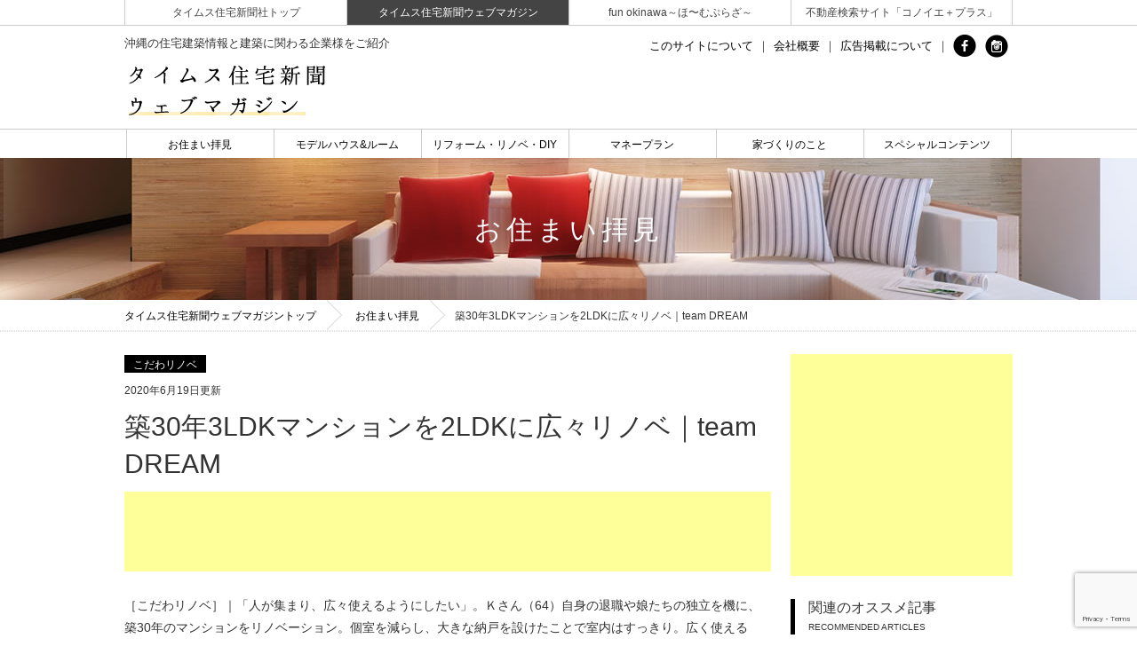

--- FILE ---
content_type: text/html; charset=UTF-8
request_url: https://sumai.okinawatimes.co.jp/commons/look/detail/10883
body_size: 39911
content:

<!DOCTYPE HTML>
<html lang="ja">
<head>
<meta charset="UTF-8">
<link rel="stylesheet" media="all" href="/css/import.css" />
<meta name="description" content="［こだわリノベ｜team DREAM］「人が集まり、広々使えるようにしたい」。Ｋさん（64）自身の退職や娘たちの独立を機に、築30年のマンションをリノベーション。個室を減らし、大きな納戸を設けたことで室内はすっきり。広く使えるLDKには離れて暮らす孫たちが集まる。">
<meta name="keywords" content="お住まい拝見,こだわリノベ,team DREAM,チームドリーム,フルリノベ,マンションリノベ,マンション,築30年,タイムス住宅新聞,沖縄,住宅,沖縄建築,リノベーション,収納">
<link rel="canonical" href="https://sumai.okinawatimes.co.jp/commons/look/detail/10883" />
<meta property="og:url"           content="https://sumai.okinawatimes.co.jp/commons/look/detail/10883" />
<meta property="og:type"          content="article" />
<meta property="og:title"         content="築30年3LDKマンションを2LDKに広々リノベ｜team DREAM" />
<meta property="og:description"   content="［こだわリノベ｜team DREAM］「人が集まり、広々使えるようにしたい」。Ｋさん（64）自身の退職や娘たちの独立を機に、築30年のマンションをリノベーション。個室を減らし、大きな納戸を設けたことで室内はすっきり。広く使えるLDKには離れて暮らす孫たちが集まる。" />
<meta property="og:image"         content="https://sumai.okinawatimes.co.jp/_files/commons/0001/10883/s-1592487470.jpg" />
<link rel="alternate" media="handheld" href="https://sumai.okinawatimes.co.jp/commons/look/detail/10883" />
<!--エージェント-->
<script src="/js/sumai-scripts1.js"></script>

<link rel="stylesheet" href="/css/sp.css" type="text/css" media="screen and (max-width:736px)">
<link rel="stylesheet" href="//cdn.jsdelivr.net/npm/modal-video@2.4.2/css/modal-video.min.css" />
<script src="/js/jquery-1.12.1.min.js"></script>
<!--<script> $(function(){
$('img').attr('onmousedown', 'return false');
$('img').attr('onselectstart', 'return false');
$('img').attr('oncontextmenu', 'return false');
}); </script>-->
<script src="//cdnjs.cloudflare.com/ajax/libs/iScroll/5.1.3/iscroll.min.js"></script>
<script src="/js/modernizr-2.0.6-development-only.js"></script>
<!-- IE向けの設定 -->
<!--[if IE]> 
<script src="/js/html5.js"></script>
<script src="/js/css3-mediaqueries.js"></script>
<![endif]-->
<script type="text/javascript" src="/js/smartRollover.js"></script>
<script type="text/javascript" src="/js/common.js"></script>
<script type="text/javascript" src="/js/jquery.lazyload.js"></script>

<!--フェイスブック-->
<div id="fb-root"></div>
<title>築30年3LDKマンションを2LDKに広々リノベ｜team DREAM｜タイムス住宅新聞社ウェブマガジン</title>
<!-- Google tag (gtag.js) -->
<script async src="https://www.googletagmanager.com/gtag/js?id=UA-80729706-1"></script>
<script>
  window.dataLayer = window.dataLayer || [];
  function gtag(){dataLayer.push(arguments);}
  gtag('js', new Date());

  gtag('config', 'UA-80729706-1');
</script>
<script async src="https://pagead2.googlesyndication.com/pagead/js/adsbygoogle.js"></script>
<script>
  (adsbygoogle = window.adsbygoogle || []).push({
    google_ad_client: "ca-pub-8424572562993631",
    enable_page_level_ads: true
  });
</script>
</head>

<body class="drawer drawer--right">
    
<script type="text/javascript" src="/js/sns.js"></script>

<!--//ヘッダー//-->
<header>
<div class="link">
<ul>
<li><a href="http://jpress.okinawatimes.co.jp/" target="blank">タイムス住宅新聞社トップ</a></li>
<li><a href="https://sumai.okinawatimes.co.jp/" class="active">タイムス住宅新聞ウェブマガジン</a></li>
<li><a href="http://fun.okinawatimes.co.jp/" target="blank">fun okinawa～ほ〜むぷらざ～</a></li>
<li><a href="http://konoie.okinawatimes.co.jp/" target="blank">不動産検索サイト「コノイエ＋プラス」</a></li>
</ul>
</div><!--link end-->
<div class="inner">
<p class="catch">沖縄の住宅建築情報と建築に関わる企業様をご紹介</p>
<div class="h1"><a href="https://sumai.okinawatimes.co.jp/"><img src="/images/header/logo.gif" alt="タイムス住宅新聞ウェブマガジン"></a></div>
<ul class="info pc">
<li><a href="https://sumai.okinawatimes.co.jp/about.html">このサイトについて</a>｜</li>
<li><a href="https://sumai.okinawatimes.co.jp/company.html">会社概要</a>｜</li>
<li><a href="https://jpress.okinawatimes.co.jp/about_advertising/" target="_blank">広告掲載について</a>｜</li>
<li><a href="https://www.facebook.com/sumaiokinawa/" target="blank"><img src="/images/header/fb.gif" alt="facebook"></a></li>
<li><a href="https://www.instagram.com/sumaiokinawa714/" target="blank"><img src="/images/header/ig.gif" alt="instagram"></a></li>
</ul>
<!--<p class="number">現在の記事数<span>6,284</span></p>-->
<p class="bnr"></p>
</div><!--inner end-->
<link rel="stylesheet" href="/css/drawer.css">
<script type="text/javascript" src="/js/drawer.js" charset="utf-8"></script>
</header>
<!--//グローバルナビ//-->
<nav id="gnavi">
<ul id="flip">
<li><a>お住まい拝見</a>
  <ul>
    <li><a href="https://sumai.okinawatimes.co.jp/enterprise/">企業紹介</a></li>
    <li><a href="https://sumai.okinawatimes.co.jp/commons/look/">お住まい拝見事例集</a></li>
  </ul>
</li>
<li><a>モデルハウス&ルーム</a>
  <ul>
    <li><a href="https://sumai.okinawatimes.co.jp/event/">住まいに関するイベント</a></li>
    <li><a href="https://sumai.okinawatimes.co.jp/commons/event/">事例集</a></li>
  </ul>
</li>
<li><a href="https://sumai.okinawatimes.co.jp/commons/renovation/">リフォーム・リノベ・DIY</a></li>
<li><a href="https://sumai.okinawatimes.co.jp/commons/plan/">マネープラン</a></li>
<li><a href="https://sumai.okinawatimes.co.jp/commons/building/">家づくりのこと</a></li>
<li><a href="https://sumai.okinawatimes.co.jp/commons/special/">スペシャルコンテンツ</a></li>
</ul>
</nav>
<!--//スマホグローバルナビ//--> 
<button type="button" class="drawer-toggle drawer-hamburger">
<span class="sr-only">toggle navigation</span>
<span class="drawer-hamburger-icon"></span>
</button>
<div class="drawer-nav" role="navigation">
<dl class="drawer-menu">
<dt><a class="drawer-brand" href="https://sumai.okinawatimes.co.jp"><p>HOME</p></a></dt>
<dt><a class="drawer-menu-item"><p>お住まい拝見</p></a></dt>
<dd><a class="drawer-menu-item" href="https://sumai.okinawatimes.co.jp/enterprise/">企業紹介</a></dd>
<dd><a class="drawer-menu-item" href="https://sumai.okinawatimes.co.jp/commons/look/">事例集</a></dd>
<dt><a class="drawer-menu-item"><p>モデルハウス&ルーム</p></a></dt>
<dd><a class="drawer-menu-item" href="https://sumai.okinawatimes.co.jp/event/">住まいに関するイベント</a></dd>
<dd><a class="drawer-menu-item" href="https://sumai.okinawatimes.co.jp/commons/event/">事例集</a></dd>
<dt><a class="drawer-menu-item" href="https://sumai.okinawatimes.co.jp/commons/renovation/"><p>リフォーム・リノベ・DIY</p></a></dt>
<dt><a class="drawer-menu-item" href="https://sumai.okinawatimes.co.jp/commons/plan/"><p>マネープラン</p></a></dt>
<dt><a class="drawer-menu-item" href="https://sumai.okinawatimes.co.jp/commons/building/"><p>家づくりのこと</p></a></dt>
<dt><a class="drawer-menu-item" href="https://sumai.okinawatimes.co.jp/commons/special/"><p>スペシャルコンテンツ</p></a></dt>
<dt><a class="drawer-menu-item" href="https://sumai.okinawatimes.co.jp/about.html">このサイトについて</a></dt>
<dt><a class="drawer-menu-item" href="https://sumai.okinawatimes.co.jp/company.html">会社概要</a></dt>
<dt><a class="drawer-menu-item" href="https://jpress.okinawatimes.co.jp/about_advertising/" target="_blank">広告掲載について</a></dt>
<dt><a class="drawer-menu-item" href="https://www.facebook.com/sumaiokinawa/" target="_blank">フェイスブック</a></dt>
<dt><a class="drawer-menu-item" href="https://www.instagram.com/sumaiokinawa714/" target="_blank">インスタグラム</a></dt>
<dt><a class="drawer-menu-item" href="https://jpress.okinawatimes.co.jp/" target="_blank">（株）タイムス住宅新聞社</a></dt>
<dt><a class="drawer-menu-item" href="https://sumai.okinawatimes.co.jp/">タイムス住宅Webマガジン</a></dt>
<dt><a class="drawer-menu-item" href="https://fun.okinawatimes.co.jp/" target="_blank">fun okinawaほ～むぷらざ</a></dt>
<dt><a class="drawer-menu-item" href="http://konoie.okinawatimes.co.jp/" target="_blank">コノイエ＋プラス</a></dt>
</dl>
</div><!--drawer-nav end-->
<!--//メインビジュアル//-->
<div class="h2 look">お住まい拝見</div>
<!--//ぱんくず//-->
<!--//ぱんくず//-->
<nav class="bread">
<ul>
<li><a href="/">タイムス住宅新聞ウェブマガジントップ</a></li>
<li><a href="/commons/look/">お住まい拝見</a></li><li>築30年3LDKマンションを2LDKに広々リノベ｜team DREAM</li></ul>
</nav>
<!--//コンテンツ//-->
<div class="contents">
<div class="main">
<article>
<div class="page">

<p class="cat"><span>こだわリノベ</span></p>
<p class="date">2020年6月19日更新</p>

<h1>築30年3LDKマンションを2LDKに広々リノベ｜team DREAM</h1>
<div class="b-m20 pc">
<!--//アドセンスPC//-->
<script async src="https://pagead2.googlesyndication.com/pagead/js/adsbygoogle.js"></script>
<!-- jpress_sumai_pc_header -->
<ins class="adsbygoogle"
     style="display:inline-block;width:728px;height:90px"
     data-ad-client="ca-pub-6958965004991882"
     data-ad-slot="4226207396"></ins>
<script>
     (adsbygoogle = window.adsbygoogle || []).push({});
</script>
<!--//アドセンスPC-END//-->
</div>

<div class="b-m20 sp">
<!--//アドセンスSP//-->
<script async src="https://pagead2.googlesyndication.com/pagead/js/adsbygoogle.js"></script>
<!-- jpress_sumai_sp_header -->
<ins class="adsbygoogle"
     style="display:inline-block;width:320px;height:100px"
     data-ad-client="ca-pub-6958965004991882"
     data-ad-slot="8216605055"></ins>
<script>
     (adsbygoogle = window.adsbygoogle || []).push({});
</script>
<!--//アドセンスSP-END//-->
</div>

<h2 class="b-m20">［こだわリノベ］｜「人が集まり、広々使えるようにしたい」。Ｋさん（64）自身の退職や娘たちの独立を機に、築30年のマンションをリノベーション。個室を減らし、大きな納戸を設けたことで室内はすっきり。広く使えるLDKには離れて暮らす孫たちが集まる。<br />
</h2>

<ul class="sns_btn">
<li><div class="fb-like" data-href="https://sumai.okinawatimes.co.jp/commons/look/detail/10883" data-layout="button" data-action="like" data-size="large" data-show-faces="true" data-share="true"></div></li>

<li><a href="https://twitter.com/share" class="twitter-share-button" data-size="large">Tweet</a></li>

</ul>
<!--facebook-->

<div class="tag">
<p><span>こだわリノベ</span></p>
<div class="tag-dsc">タグから記事を探す</div>
<ul>
<li><a href="/commons/?tag=581">オール電化</a></li><li><a href="/commons/?tag=653">電気・水道・ガス</a></li><li><a href="/commons/?tag=198">リフォーム</a></li><li><a href="/commons/?tag=494">リノベーション</a></li><li><a href="/commons/?tag=299">マンション</a></li><li><a href="/commons/?tag=629">家事動線</a></li><li><a href="/commons/?tag=648">整理収納</a></li><li><a href="/commons/?tag=660">今ある家をバージョンアップ</a></li></ul>
</div><!--tag end-->
<div class="body">
<span style="font-size:18px"><strong>ムダなく有効活用</strong></span><br />
Ｋさん宅<br />
<span style="color:#FFFFFF"><span style="background-color:#0000FF">&nbsp;全面改修／築30年／マンション／SRC造&nbsp;</span></span><br />
<br />
<img src="/_files/commons/0001/10883/1592487470.jpg" style="max-height:720px; max-width:720px" /><br />
<span style="color:#696969"><span style="font-size:14px">ダイニングキッチンを見る。キッチン後ろの個室、玄関にあった壁も取り払ってＬＤＫを広くした。天井を高く、壁を白に統一することで広がりのある空間を演出。写真左側にある玄関は、鏡やダイニングテーブル左手にあるガラススクリーンを使うことですっきり広く感じられるようにした</span></span><br />
<br />
<br />
<img src="/_files/commons/0001/10883/1592487462.jpg" style="max-height:360px; max-width:360px" /><br />
<span style="color:#696969"><span style="font-size:14px">リノベーション前</span></span><br />
&nbsp;
<p><span style="font-size:18px"><span style="color:#FFFFFF"><span style="background-color:#B22222"><strong>&nbsp;改修前のお悩み&nbsp;</strong></span></span><strong>「細切れの部屋で狭く、家事動線も悪い。人が集まり、広く使えるようにしてほしい」</strong></span></p>

<p><br />
<span style="font-size:18px"><strong>娘・孫も集いやすく</strong></span><br />
<span style="font-size:16px">１１階建てマンションの中層階にあるＫさん宅。Ｋさんの退職・娘たちの独立を機に、洋室２室、和室１室の３ＬＤＫだった間取りを、広々とした２ＬＤＫにリノベーションした。「娘たちや親戚に見てもらった時は『名残があるのはテラスだけ』と驚かれた」ほど、内装はもちろん、使い勝手もがらりと変わった。<br />
<br />
玄関から入ると、ガラスのスクリーン越しにダイニングが広がる。白のペンキ塗り仕上げの壁はテラスから入る光を反射し、室内を明るく、すっきり広く感じさせてくれる。「以前は部屋が区切られていて光が届かず、物もあふれて室内は暗く、狭かった。今はとても明るくて広々」と夫人（５８）もうれしそうに話す。<br />
<br />
Ｌ字型の壁付けだった台所は、リビングダイニングに向くアイランドキッチンに変えた。「部屋が見渡せるキッチンは司令塔。今では娘たちも立ちたがる。住んでいた頃はそんなことなかったのに」と、Ｋさんは皮肉交じりに笑う。<br />
<br />
キッチン裏側には使わなくなった洋室があったが、細長い納戸に改修した。「部屋全部をきれいに保つのは難しい。大きな収納のおかげで物が隠せて、人が集まる部屋をすっきりさせられる」とＫさん。「ＬＤＫが広くなったし、家事動線もスムーズになった」と夫人も満足そう。</span><br />
<br />
<img src="/_files/commons/0001/10883/1592487463.jpg" style="max-height:720px; max-width:720px" /><br />
<span style="font-size:14px"><span style="color:#696969">ダイニングから玄関方向を見る。玄関ホールの壁（下リノベーション前写真）をなくして広さを確保。6人がゆったり座れるダイニングテーブルはリノベを機に新調したもの。オーダーメードの琉球ガラス製ペンダントライトが卓上を照らす。キッチンの調理台はダイニング側にも収納があるものを取り入れた</span></span><br />
<br />
<img src="/_files/commons/0001/10883/1592487464.jpg" style="max-height:360px; max-width:360px" /><br />
<span style="font-size:14px"><span style="color:#696969">リノベーション前</span></span><br />
<br />
<br />
<img src="/_files/commons/0001/10883/1592487465.jpg" style="max-height:720px; max-width:720px" /><br />
<span style="font-size:14px"><span style="color:#696969">洗濯機置き場からキッチン裏側の納戸を見る。写真正面は物干し場で、洗濯時の動線は一直線でスムーズに</span></span><br />
<br />
<img src="/_files/commons/0001/10883/1592487468.jpg" style="max-height:360px; max-width:360px" /><br />
<span style="color:#696969"><span style="font-size:14px">リノベーション前の台所は物があふれ、収納棚などで空間が分断されて狭かった</span></span><br />
<br />
<br />
<span style="font-size:18px"><span style="color:#000000"><strong>リノベ機に整理も</strong></span></span><br />
<span style="font-size:16px"><span style="color:#000000">「夫は退職後、田舎に住むことも考えていたけれど、孫たちが来やすいアクセス性のいい立地は捨てがたかった」と夫人。Ｋさん夫婦は約３０年前に新築でこの部屋を購入。住み続けるには、「部屋が広く使えず、家事もしにくく使い勝手が悪かった」。Ｋさんは仕事で関わりがあった建築士に全面改修を依頼。「要望は人が集まり、広く使えるようにと話したくらいだった」<br />
<br />
共働きで断捨離する暇がなく、たまった荷物の量も問題だった。工事１カ月前から整理をはじめ、今では納戸に収まるほどに。「リノベは物を整理する良いきっかけになった」と夫婦は話す。<br />
<br />
工事完了後はマンション住民向けに内覧会を開いた。「工事で迷惑をかけたこともあったけれど、内覧会や日々のあいさつなどを通して、いい関係が保てていると思う」とＫさん。「リノベ後は娘たち家族がたびたび訪れ、勝手に&ldquo;孫会&rdquo;を開く。元同僚たちが十数人遊びに来ることもある」と、広くなった空間に人が集うのを喜ぶように夫婦はほほ笑えんだ。</span></span><br />
<br />
<span style="color:#0000FF"><span style="font-size:18px"><strong>Ｋさん夫婦がリノベを選んだ理由</strong></span></span></p>

<p>退職後は田舎でのんびり暮らすことも考えたが、今の家はアクセス性が良く孫たちも来やすいので、リノベしてそのまま住み続けることを決めた。今まで共働きで物を整理する余裕がなかったが、リノベは整理する良いきっかけになった。</p>

<p><br />
<img src="/_files/commons/0001/10883/1592487466.jpg" style="max-height:720px; max-width:720px" /><br />
<span style="color:#696969"><span style="font-size:14px">リビング。ＬＤＫが広がったことで、一番明るい開口部のコーナーにソファが置けるようになった。唯一名残があるテラスではＫさんが植栽を手入れしている</span></span><br />
<br />
<br />
<span style="font-size:18px"><span style="color:#FF0000"><strong>Ｋさん宅リノベのカギ</strong></span></span><br />
<span style="font-size:16px"><strong>間取りや色使いをシンプルにすることで広さを確保<br />
手入れ・維持しやすい仕上げや設備も提案</strong></span><br />
<br />
<span style="font-size:18px"><strong>間取り・色シンプルに広く</strong></span><br />
<span style="font-size:16px">Ｋさん宅のリノベを手掛けたチームドリームの具志好規さんは、「家族構成の変化に合わせて、部屋数を少なくして大きく使える間取りに変更した」と話す。「リノベ前は壁クロスの汚れが目立ち、配管は老朽化していた。部屋は細切れで、天井も低く全体が狭く感じられた。そのため、工事は壁や床、天井といった内装を取り払い、躯体だけの状態に戻してから全て作り直した」<br />
<br />
ＬＤＫの広さを確保するため、デッドスペースを省くことに。キッチン裏側の使わなくなった洋室、壁に囲まれた玄関ホールを取り払い、洗面室などの水回りもコンパクトにまとめた。玄関からの視線は、目隠しフィルムを貼ったガラススクリーンで遮っている。<br />
<br />
以前は壁や大きな食器棚などで空間が分断されたキッチンは、対面式にすることで部屋全体が見渡せ、「調理しながら家族とだんらんできるようにした」。キッチン裏側には納戸を新設。家事動線を考えて出入り口を二つ設けたことで、納戸とキッチンを回遊でき、洗面室や寝室との行き来もスムーズになっている。<br />
<br />
「１０階建て以上の古いマンションに多い」という鉄骨鉄筋コンクリート造は柱や梁が太く、天井は梁を隠すために低くなっていた。「天井を取り払い、梁を見せて天井高さを確保することで空間にゆとりを出した」<br />
<br />
壁は手入れや維持のしやすさを考え、クロスではなくペンキ塗り仕上げにした。「剥がれなどの心配がなく、メンテナンスがしやすい」。オール電化にして火災の心配も軽減された。<br />
<br />
具志さんは「間取りや色使いなどをシンプルにすることで広く住みやすい空間になる。マンションでもライフステージに合わせたリノベは可能」と話した。</span><br />
<br />
<br />
<img src="/_files/commons/0001/10883/1592487467.jpg" style="max-height:720px; max-width:720px" /><br />
<span style="color:#696969"><span style="font-size:14px">和室。壁はLDKと統一感が出るよう白と淡いグレーのペンキ塗り仕上げに。床の間は収納に変え、大人数が集まった時用の座卓などを収めている</span></span><br />
<br />
<img src="/_files/commons/0001/10883/1592487469.jpg" style="max-height:360px; max-width:360px" /><br />
<span style="color:#696969"><span style="font-size:14px">リノベーション前</span></span><br />
<br />
<br />
<img src="/_files/commons/0001/10883/1592489492.jpg" style="max-height:360px; max-width:360px" /><br />
<span style="color:#696969"><span style="font-size:14px">解体時の様子。天井などの内装材、壁を全て取り壊し、給排水管や電気配線も改修した</span></span><br />
<br />
<a href="https://sumai.okinawatimes.co.jp/commons/look/detail/10968" target="_blank">もっと知りたい！この記事の「お住まい拝見＋」へ</a><br />
<br />
<strong>［DATA］</strong><br />
家族構成：夫婦、愛猫<br />
躯体構造：鉄骨鉄筋コンクリート造<br />
築 &nbsp;年 &nbsp;数：30年<br />
床 &nbsp;面 &nbsp;積：88.02㎡（約27坪）<br />
工　　期：約3カ月<br />
設　　計：team DREAM　福村俊治・具志好規<br />
施　　工：㈲太輪（照屋眞一郎）<br />
電　　気：㈲朝電気<br />
水　　道：㈲春水工業<br />
<br />
［問い合わせ先］<br />
　<strong>team DREAM</strong>　<br />
　☎＝098 - 943 - 4881<br />
<br />
&nbsp;</p>

<hr />
<p><span style="font-size:14px">撮影／比嘉秀明　取材／川本莉菜子<br />
毎週金曜日発行・週刊タイムス住宅新聞<br />
第1798号・2020年6月19日紙面から掲載</span></p>
</div>

<div class="b-m20 pc">
<!--//アドセンスPC//-->
<script async src="https://pagead2.googlesyndication.com/pagead/js/adsbygoogle.js"></script>
<!-- jpress_sumai_pc_underarticle_left -->
<ins class="adsbygoogle"
     style="display:inline-block;width:336px;height:280px"
     data-ad-client="ca-pub-6958965004991882"
     data-ad-slot="9157317485"></ins>
<script>
     (adsbygoogle = window.adsbygoogle || []).push({});
</script>
<script async src="https://pagead2.googlesyndication.com/pagead/js/adsbygoogle.js"></script>
<!-- jpress_sumai_pc_underarticle_right -->
<ins class="adsbygoogle"
     style="display:inline-block;width:336px;height:280px"
     data-ad-client="ca-pub-6958965004991882"
     data-ad-slot="2146838964"></ins>
<script>
     (adsbygoogle = window.adsbygoogle || []).push({});
</script>
<!--//アドセンスPC-END//-->
</div>

<div class="b-m20 sp">
<!--//アドセンスSP//-->
<script async src="https://pagead2.googlesyndication.com/pagead/js/adsbygoogle.js"></script>
<!-- jpress_sumai_sp_underarticle -->
<ins class="adsbygoogle"
     style="display:block"
     data-ad-client="ca-pub-6958965004991882"
     data-ad-slot="1076481634"
     data-ad-format="auto"
     data-full-width-responsive="true"></ins>
<script>
     (adsbygoogle = window.adsbygoogle || []).push({});
</script>
<!--//アドセンスSP-END//-->
</div>

<ul class="sns_btn">
<li><div class="fb-like" data-href="https://sumai.okinawatimes.co.jp/commons/look/detail/10883" data-layout="button" data-action="like" data-size="large" data-show-faces="true" data-share="true"></div></li>

<li><a href="https://twitter.com/share" class="twitter-share-button" data-size="large">Tweet</a></li>

</ul>
<div class="tag">
<p><span>こだわリノベ</span></p>
<div class="tag-dsc">タグから記事を探す</div>
<ul>
<li><a href="/commons/?tag=581">オール電化</a></li><li><a href="/commons/?tag=653">電気・水道・ガス</a></li><li><a href="/commons/?tag=198">リフォーム</a></li><li><a href="/commons/?tag=494">リノベーション</a></li><li><a href="/commons/?tag=299">マンション</a></li><li><a href="/commons/?tag=629">家事動線</a></li><li><a href="/commons/?tag=648">整理収納</a></li><li><a href="/commons/?tag=660">今ある家をバージョンアップ</a></li></ul>
</div><!--tag end-->

<!--//グループ//-->
<div class="group">
<div class="writer h-m50"><h3>この連載の記事</h3><nav class="pagenav"><ul><li><a href="/commons/look/detail/8713">＜ 次へ</a></li><li><a href="/commons/look/detail/8535">前へ ＞</a></li></ul></nav></div></div>
<!--//キュレーター//-->
<div class="writer">
<h3>この記事のキュレーター</h3>
<div class="box">
<div class="left staff">
<a href="https://sumai.okinawatimes.co.jp/writer/detail/210">
<img class="lazy" src="/images/ajax-loader.gif" data-original="https://jpress.okinawatimes.co.jp/_files/user/00210/s-1467610717.jpg" alt="">
</a>
<ul>
<li><a href="https://www.facebook.com/%E9%80%B1%E5%88%8A%E3%82%BF%E3%82%A4%E3%83%A0%E3%82%B9%E4%BD%8F%E5%AE%85%E6%96%B0%E8%81%9E-1559526077675379/" target="_blank"><img src="/images/page/fb.gif" alt="facebook" taget="_blank"></a></li></ul>
</div><!--left end-->
<div class="right">
<dl>

<dt class="staff">スタッフ</dt>
<dd><a href="https://sumai.okinawatimes.co.jp/writer/detail/210">週刊タイムス住宅新聞編集部</a></dd>
</dl>
<p class="b-m10">これまでに書いた記事：2873</p>
<p>沖縄の住宅、建築、住まいのことを発信します。</p>
</div><!--right end-->
</div><!--box end-->
</div><!--writer end-->
<aside>
<!--//関連記事//-->
<div class="wrap">
<h3 class="">このカテゴリの記事<br>
<span>RECOMMENDED ARTICLES</span></h3>
</div><!--wrap end-->
<div class="box">
<div class="left">
<div class="inside">
<div class="img">
<img class="lazy--" src="/_files/commons/0001/07803/s-1545276005.jpg" alt="">
</div><!--img end-->
<a href="./7803"></a>
</div><!--inside end-->
</div><!--left end-->
<div class="right">
<div class="inside">
<dl>
<dt>お住まい拝見</dt>
<dd>夫婦の趣味が彩りに｜株式会社ADeR</dd>
</dl>
<a href="./7803"></a>
</div><!--inside end-->
<div class="inside">
<table>
<tbody>
<tr><th><img class="lazy" src="https://jpress.okinawatimes.co.jp/_files/user/00046/s-1462170106.jpg" data-original="https://jpress.okinawatimes.co.jp/_files/user/00046/s-1462170106.jpg" alt=""></th>
<td>2018/12/21<br>
<span>チカちゃん</span></td></tr>
</tbody>
</table>
<a href="https://sumai.okinawatimes.co.jp/writer/detail/46"></a>
</div><!--inside end-->
</div><!--right end-->
</div><!--box end--></aside>
</div><!--page end-->
</article>
</div><!--main end-->

<!--//サイドナビ//-->
<div class="side">
<div class="tcenter pc">
<script async src="https://pagead2.googlesyndication.com/pagead/js/adsbygoogle.js"></script>
<!-- jpress_sumai_pc_right_1st -->
<ins class="adsbygoogle"
     style="display:inline-block;width:250px;height:250px"
     data-ad-client="ca-pub-6958965004991882"
     data-ad-slot="9450613912"></ins>
<script>
     (adsbygoogle = window.adsbygoogle || []).push({});
</script></div><p class="bnr"></p>
<ul>
<li>
<p>関連のオススメ記事<br>
<span>RECOMMENDED ARTICLES</span></p>
</li>
<li>
<table>
<tbody>
<tr><th><img src="/_files/commons/0001/24983/s-1768970559.jpg" alt=""></th>
<td>［お住まい拝見］敷地は21坪…だが「思っ...</td></tr>
</tbody>
</table>
<a href="/commons/look/detail/24983"></a>
</li><li>
<table>
<tbody>
<tr><th><img src="/_files/commons/0001/24919/s-1768369100.jpg" alt=""></th>
<td>［家造りの伴走者］空気がうまい  健康住...</td></tr>
</tbody>
</table>
<a href="/commons/look/detail/24919"></a>
</li><li>
<table>
<tbody>
<tr><th><img src="/_files/commons/0001/24890/s-1767762718.jpg" alt=""></th>
<td>［お住まい拝見］施主が目をつけたのは、敬...</td></tr>
</tbody>
</table>
<a href="/commons/look/detail/24890"></a>
</li><li>
<table>
<tbody>
<tr><th><img src="/_files/commons/0001/24859/s-1766644164.jpg" alt=""></th>
<td>【タイムス住宅新聞 2026新春特別号】...</td></tr>
</tbody>
</table>
<a href="/commons/look/detail/24859"></a>
</li><li>
<table>
<tbody>
<tr><th><img src="/_files/commons/0001/24860/s-1766648304.jpg" alt=""></th>
<td>【タイムス住宅新聞 2026新春特別号・...</td></tr>
</tbody>
</table>
<a href="/commons/look/detail/24860"></a>
</li></ul><ul>
<li>
<p>記事ランキング<br>
<span>ARTICLE RANKINGS</span></p>
</li>
<li>
<table>
<tbody>
<tr><th><img src="/_files/commons/0001/24890/s-1767762718.jpg" alt=""></th>
<td>［お住まい拝見］施主が目をつけたのは、敬...</td></tr>
</tbody>
</table>
<a href="/commons/look/detail/24890"></a>
</li><li>
<table>
<tbody>
<tr><th><img src="/_files/commons/0001/24860/s-1766648304.jpg" alt=""></th>
<td>【タイムス住宅新聞 2026新春特別号・...</td></tr>
</tbody>
</table>
<a href="/commons/look/detail/24860"></a>
</li><li>
<table>
<tbody>
<tr><th><img src="/_files/commons/0001/24859/s-1766644164.jpg" alt=""></th>
<td>【タイムス住宅新聞 2026新春特別号】...</td></tr>
</tbody>
</table>
<a href="/commons/look/detail/24859"></a>
</li><li>
<table>
<tbody>
<tr><th><img src="/_files/commons/0001/24919/s-1768369100.jpg" alt=""></th>
<td>［家造りの伴走者］空気がうまい  健康住...</td></tr>
</tbody>
</table>
<a href="/commons/look/detail/24919"></a>
</li><li>
<table>
<tbody>
<tr><th><img src="/_files/commons/0001/24983/s-1768970559.jpg" alt=""></th>
<td>［お住まい拝見］敷地は21坪…だが「思っ...</td></tr>
</tbody>
</table>
<a href="/commons/look/detail/24983"></a>
</li></ul><p class="cat  pc"><script async src="https://pagead2.googlesyndication.com/pagead/js/adsbygoogle.js"></script>
<!-- jpress_sumai_pc_right_2nd -->
<ins class="adsbygoogle"
     style="display:block"
     data-ad-client="ca-pub-6958965004991882"
     data-ad-slot="1278827464"
     data-ad-format="auto"
     data-full-width-responsive="true"></ins>
<script>
     (adsbygoogle = window.adsbygoogle || []).push({});
</script></div></div><!--side end--></div><!--contents end-->

<!--//ページトップ//-->
<p class="pagetop"><a href="#pagetop"><img src="/images/common/top.png" alt="TOPへ戻る"></a></p>

<!--//フッター//-->
<footer>
<ul class="bnr kaso">
<li><a href="https://sumai.okinawatimes.co.jp/post/?toukou=1"><img src="/images/footer/bnr1.jpg" alt=""></a></li>
<li><a href="https://sumai.okinawatimes.co.jp/post/?toukou=2"><img src="/images/footer/bnr4.jpg" alt=""></a></li>
<li><a href="https://sumai.okinawatimes.co.jp/questionnaire/"><img src="/images/footer/bnr2.jpg" alt=""></a></li>
<!--<li><a href="https://sumai.okinawatimes.co.jp/present/"><img src="/images/footer/bnr3.jpg" alt=""></a></li>-->
</ul>
<div class="link">
<dl>
<dd><a href="https://sumai.okinawatimes.co.jp/">ホーム</a></dd>
<dd><a href="https://sumai.okinawatimes.co.jp/news/">NEWS</a></dd>
<dd><a href="https://sumai.okinawatimes.co.jp/about.html">このサイトについて</a></dd>
<dd><a href="https://sumai.okinawatimes.co.jp/writer/">ライター紹介</a></dd>
<dd><a href="https://sumai.okinawatimes.co.jp/backnumber/">バックナンバー</a></dd>
<dd><a href="https://sumai.okinawatimes.co.jp/company.html">会社概要</a></dd>
<dd><a href="https://sumai.okinawatimes.co.jp/privacy.html">プライバシーポリシー</a></dd>
</dl>
<dl>
<dt>お住まい拝見</dt>
<dd><a href="https://sumai.okinawatimes.co.jp/commons/look/">お住まい拝見</a></dd>
<dd><a href="https://sumai.okinawatimes.co.jp/enterprise/">企業紹介</a></dd>
<dt class="cat">モデルハウス&ルーム</dt>
<dd><a href="/event/902/">住宅見学会</a></dd><dd><a href="/event/903/">オープンハウス</a></dd><dd><a href="/event/904/">住まいに関する相談会・見学会</a></dd><dd><a href="/event/905/">セミナー・講座</a></dd><dd><a href="/event/906/">フェア</a></dd><dd><a href="/event/966/">暮らしのイベント</a></dd><dd><a href="/event/935/">商品紹介</a></dd><dd><a href="/event/909/">販売</a></dd></dl>
<dl>
<dt>リフォーム・リノベ・DIY</dt>
<dd><a href="/commons/renovation/166/">リフォーム</a></dd><dd><a href="/commons/renovation/167/">リノベ</a></dd><dd><a href="/commons/renovation/168/">DIY</a></dd><dd><a href="/commons/renovation/440/">メンテ</a></dd><dt class="cat">マネープラン</dt>
<dd><a href="/commons/plan/169/">住宅ローン</a></dd><dd><a href="/commons/plan/170/">FP</a></dd><dd><a href="/commons/plan/171/">土地活用</a></dd><dd><a href="/commons/plan/438/">経営</a></dd><dd><a href="/commons/plan/522/">相続</a></dd></dl>
<dl>
<dt>家づくりのこと</dt>
<dd><a href="/commons/building/172/">企業・ひとの取り組み</a></dd><dd><a href="/commons/building/173/">住まいの法律・制度</a></dd><dd><a href="/commons/building/174/">防災・防犯</a></dd><dd><a href="/commons/building/441/">インテリア</a></dd><dd><a href="/commons/building/175/">庭・garden</a></dd><dd><a href="/commons/building/176/">住まいに関するQ&A</a></dd><dd><a href="/commons/building/521/">対談</a></dd><dd><a href="/commons/building/596/">家づくり</a></dd></dl>
<dl>
<dt>スペシャルコンテンツ</dt>
<dd><a href="/commons/special/183/">特集・企画</a></dd><dd><a href="/commons/special/181/">地域情報（街・人・文化）</a></dd><dd><a href="/commons/special/404/">ハウスメーカー</a></dd><dd><a href="/commons/special/449/">建築</a></dd><dd><a href="/commons/special/405/">沖縄建築賞</a></dd><dd><a href="/commons/special/458/">防災</a></dd></dl>
</div><!--link end-->
<div class="group">
<dl>
<dt>タイムスグループ</dt>
<dd><a href="http://www.okinawatimes.co.jp/" target="blank">沖縄タイムス社</a><span>|</span></dd>
<dd><a href="https://times-adnext.co.jp/" target="blank">株式会社 タイムスアドネクスト</a><span>|</span></dd>
<dd><a style="pointer-events: none;">株式会社 タイムス印刷</a> <span>|</span></dd>
<dd><a href="https://www.timeshasso.co.jp/" target="blank">株式会社 タイムス発送</a><span>|</span></dd>
<dd><a style="pointer-events: none;">株式会社 沖縄タイムス販売センター</a> <span>|</span></dd>
<dd><a href="https://posting-core.co.jp/" target="blank">株式会社 ポスティング・コア</a><span>|</span></dd>
<dd><a href="https://www.nansei-m.co.jp/site/" target="blank">株式会社 Nansei</a></dd>
</dl>
</div><!--group end-->
<div class="copy">
<p>Copyright © 2016 jpress All rights reserved.</p>
<p class="left">サイト内の記事・写真・その他の著作権はタイムス住宅新聞社が所有・管理しています。許可なく複写・転載することは固くお断りいたします。</p>
</div><!--copy end-->
</footer>

<script type="text/javascript" src="//cdn.jsdelivr.net/npm/modal-video@2.4.2/js/jquery-modal-video.min.js"></script>
<script type="text/javascript">
(function () {
if ($(".js-modal-video").length) {
$(".js-modal-video").modalVideo({
channel: "youtube",
youtube: {
rel: 0,
autoplay: 0,
controls: 0,
},
});
}
})();
</script>

<script type="text/javascript" src="/js/lazy-script.js"></script>
<!--ここ-->

<script type="text/javascript">
function _pageing() {
	var data = {_postacc:"_pageing"};
	$.ajax({
		type: "GET",
		url: "?p=2",
		data: data,
		success: function (data) {
			$("#_pageing_2").html(data);
		}
	});
	//window.location.reload();
	return false;
}
</script>

<script type="text/javascript">
function _select2(_id,_name,_div,_postacc) {
	var sid = "."+ _id;
	var _url= "";
	var select_index;	
	var data = {_postacc:_postacc};

	select_index = $(sid).val();

		data[_name] = select_index;
		$.ajax({
			type: "GET",
			url: _url,
			data: data,
			success: function(data) {
				$('#' + _div).html(data);
			}
		});
	return false;
}
function _select(_id,_name,_div,_postacc) {
	var sid = "#"+ _id;
	var _url= "";
	var select_index;	
	var data = {_postacc:_postacc};

	select_index = $(sid).val();

		data[_name] = select_index;
		$.ajax({
			type: "GET",
			url: _url,
			data: data,
			success: function(data) {
				$('#' + _div).html(data);
			}
		});
	return false;
}
function _ui_post(_url,_form,_div,_postacc) {
	var data = {_postacc:_postacc};
	var _form = _form;
	$("#" + _form + " :input").each(function () { data[$(this).attr("name")] = $(this).val() });
	$("#" + _form + " :checked").each(function () { data[$(this).attr("name")] = $(this).val() });
	$("#" + _form + " :checkbox:checked").each(function () { data[$(this).attr("name")] = 1 });
	$.ajax({
		type: "POST",
		url: _url,
		data: data,
		success: function (data) {
			$("#" + _div).html(data);
		}
	});
	return false;
}
function _seach(_form,_key) {
	var data = {_postacc:"seach",_key:_key};
	var _form = _form;
	$("#" + _form + " :input").each(function () { data[$(this).attr("name")] = $(this).val() });
	$("#" + _form + " :checked").each(function () { data[$(this).attr("name")] = $(this).val() });
	$("#" + _form + " :checkbox:checked").each(function () { data[$(this).attr("name")] = 1 });
	$.ajax({
		type: "GET",
		url: "",
		data: data,
		success: function (data) {
			$("#seach_div").html(data);
		}
	});
	return false;
}
function _seach_top(_form,_key,_postacc,_div) {
	var data = {_postacc:_postacc,_key:_key};
	var _form = _form;
	$("#" + _form + " :input").each(function () { data[$(this).attr("name")] = $(this).val() });
	$("#" + _form + " :checked").each(function () { data[$(this).attr("name")] = $(this).val() });
	$("#" + _form + " :checkbox:checked").each(function () { data[$(this).attr("name")] = 1 });
	$.ajax({
		type: "GET",
		url: "",
		data: data,
		success: function (data) {
			$("#" + _div).html(data);
		}
	});
	return false;
}
</script>
<script type="text/javascript">jQuery(function() {  
    jQuery("a").click(function(e) {        
        var ahref = jQuery(this).attr('href');
        if (ahref.indexOf("sumai.okinawatimes.co.jp") != -1 || ahref.indexOf("http") == -1 ) {
            ga('send', 'event', '内部リンク', 'クリック', ahref);} 
        else { 
            ga('send', 'event', '外部リンク', 'クリック', ahref);}
        });
    });
</script>

<input type="hidden" name="recaptcha_response" id="recaptchaResponse">
<script src="https://www.google.com/recaptcha/api.js?render=6LfAqYIpAAAAAKdqmS3ZeZiBkOWGUL1QlFtHldmV"></script>
<script>
grecaptcha.ready(function() {
    grecaptcha.execute('6LfAqYIpAAAAAKdqmS3ZeZiBkOWGUL1QlFtHldmV', {action: 'submit'}).then(function(token) {
        var recaptchaResponse = document.getElementById('recaptchaResponse');
        recaptchaResponse.value = token;
    });
});
</script>
</body>
</html>

--- FILE ---
content_type: text/html; charset=utf-8
request_url: https://www.google.com/recaptcha/api2/anchor?ar=1&k=6LfAqYIpAAAAAKdqmS3ZeZiBkOWGUL1QlFtHldmV&co=aHR0cHM6Ly9zdW1haS5va2luYXdhdGltZXMuY28uanA6NDQz&hl=en&v=PoyoqOPhxBO7pBk68S4YbpHZ&size=invisible&anchor-ms=20000&execute-ms=30000&cb=d1i0bvib6xgz
body_size: 48650
content:
<!DOCTYPE HTML><html dir="ltr" lang="en"><head><meta http-equiv="Content-Type" content="text/html; charset=UTF-8">
<meta http-equiv="X-UA-Compatible" content="IE=edge">
<title>reCAPTCHA</title>
<style type="text/css">
/* cyrillic-ext */
@font-face {
  font-family: 'Roboto';
  font-style: normal;
  font-weight: 400;
  font-stretch: 100%;
  src: url(//fonts.gstatic.com/s/roboto/v48/KFO7CnqEu92Fr1ME7kSn66aGLdTylUAMa3GUBHMdazTgWw.woff2) format('woff2');
  unicode-range: U+0460-052F, U+1C80-1C8A, U+20B4, U+2DE0-2DFF, U+A640-A69F, U+FE2E-FE2F;
}
/* cyrillic */
@font-face {
  font-family: 'Roboto';
  font-style: normal;
  font-weight: 400;
  font-stretch: 100%;
  src: url(//fonts.gstatic.com/s/roboto/v48/KFO7CnqEu92Fr1ME7kSn66aGLdTylUAMa3iUBHMdazTgWw.woff2) format('woff2');
  unicode-range: U+0301, U+0400-045F, U+0490-0491, U+04B0-04B1, U+2116;
}
/* greek-ext */
@font-face {
  font-family: 'Roboto';
  font-style: normal;
  font-weight: 400;
  font-stretch: 100%;
  src: url(//fonts.gstatic.com/s/roboto/v48/KFO7CnqEu92Fr1ME7kSn66aGLdTylUAMa3CUBHMdazTgWw.woff2) format('woff2');
  unicode-range: U+1F00-1FFF;
}
/* greek */
@font-face {
  font-family: 'Roboto';
  font-style: normal;
  font-weight: 400;
  font-stretch: 100%;
  src: url(//fonts.gstatic.com/s/roboto/v48/KFO7CnqEu92Fr1ME7kSn66aGLdTylUAMa3-UBHMdazTgWw.woff2) format('woff2');
  unicode-range: U+0370-0377, U+037A-037F, U+0384-038A, U+038C, U+038E-03A1, U+03A3-03FF;
}
/* math */
@font-face {
  font-family: 'Roboto';
  font-style: normal;
  font-weight: 400;
  font-stretch: 100%;
  src: url(//fonts.gstatic.com/s/roboto/v48/KFO7CnqEu92Fr1ME7kSn66aGLdTylUAMawCUBHMdazTgWw.woff2) format('woff2');
  unicode-range: U+0302-0303, U+0305, U+0307-0308, U+0310, U+0312, U+0315, U+031A, U+0326-0327, U+032C, U+032F-0330, U+0332-0333, U+0338, U+033A, U+0346, U+034D, U+0391-03A1, U+03A3-03A9, U+03B1-03C9, U+03D1, U+03D5-03D6, U+03F0-03F1, U+03F4-03F5, U+2016-2017, U+2034-2038, U+203C, U+2040, U+2043, U+2047, U+2050, U+2057, U+205F, U+2070-2071, U+2074-208E, U+2090-209C, U+20D0-20DC, U+20E1, U+20E5-20EF, U+2100-2112, U+2114-2115, U+2117-2121, U+2123-214F, U+2190, U+2192, U+2194-21AE, U+21B0-21E5, U+21F1-21F2, U+21F4-2211, U+2213-2214, U+2216-22FF, U+2308-230B, U+2310, U+2319, U+231C-2321, U+2336-237A, U+237C, U+2395, U+239B-23B7, U+23D0, U+23DC-23E1, U+2474-2475, U+25AF, U+25B3, U+25B7, U+25BD, U+25C1, U+25CA, U+25CC, U+25FB, U+266D-266F, U+27C0-27FF, U+2900-2AFF, U+2B0E-2B11, U+2B30-2B4C, U+2BFE, U+3030, U+FF5B, U+FF5D, U+1D400-1D7FF, U+1EE00-1EEFF;
}
/* symbols */
@font-face {
  font-family: 'Roboto';
  font-style: normal;
  font-weight: 400;
  font-stretch: 100%;
  src: url(//fonts.gstatic.com/s/roboto/v48/KFO7CnqEu92Fr1ME7kSn66aGLdTylUAMaxKUBHMdazTgWw.woff2) format('woff2');
  unicode-range: U+0001-000C, U+000E-001F, U+007F-009F, U+20DD-20E0, U+20E2-20E4, U+2150-218F, U+2190, U+2192, U+2194-2199, U+21AF, U+21E6-21F0, U+21F3, U+2218-2219, U+2299, U+22C4-22C6, U+2300-243F, U+2440-244A, U+2460-24FF, U+25A0-27BF, U+2800-28FF, U+2921-2922, U+2981, U+29BF, U+29EB, U+2B00-2BFF, U+4DC0-4DFF, U+FFF9-FFFB, U+10140-1018E, U+10190-1019C, U+101A0, U+101D0-101FD, U+102E0-102FB, U+10E60-10E7E, U+1D2C0-1D2D3, U+1D2E0-1D37F, U+1F000-1F0FF, U+1F100-1F1AD, U+1F1E6-1F1FF, U+1F30D-1F30F, U+1F315, U+1F31C, U+1F31E, U+1F320-1F32C, U+1F336, U+1F378, U+1F37D, U+1F382, U+1F393-1F39F, U+1F3A7-1F3A8, U+1F3AC-1F3AF, U+1F3C2, U+1F3C4-1F3C6, U+1F3CA-1F3CE, U+1F3D4-1F3E0, U+1F3ED, U+1F3F1-1F3F3, U+1F3F5-1F3F7, U+1F408, U+1F415, U+1F41F, U+1F426, U+1F43F, U+1F441-1F442, U+1F444, U+1F446-1F449, U+1F44C-1F44E, U+1F453, U+1F46A, U+1F47D, U+1F4A3, U+1F4B0, U+1F4B3, U+1F4B9, U+1F4BB, U+1F4BF, U+1F4C8-1F4CB, U+1F4D6, U+1F4DA, U+1F4DF, U+1F4E3-1F4E6, U+1F4EA-1F4ED, U+1F4F7, U+1F4F9-1F4FB, U+1F4FD-1F4FE, U+1F503, U+1F507-1F50B, U+1F50D, U+1F512-1F513, U+1F53E-1F54A, U+1F54F-1F5FA, U+1F610, U+1F650-1F67F, U+1F687, U+1F68D, U+1F691, U+1F694, U+1F698, U+1F6AD, U+1F6B2, U+1F6B9-1F6BA, U+1F6BC, U+1F6C6-1F6CF, U+1F6D3-1F6D7, U+1F6E0-1F6EA, U+1F6F0-1F6F3, U+1F6F7-1F6FC, U+1F700-1F7FF, U+1F800-1F80B, U+1F810-1F847, U+1F850-1F859, U+1F860-1F887, U+1F890-1F8AD, U+1F8B0-1F8BB, U+1F8C0-1F8C1, U+1F900-1F90B, U+1F93B, U+1F946, U+1F984, U+1F996, U+1F9E9, U+1FA00-1FA6F, U+1FA70-1FA7C, U+1FA80-1FA89, U+1FA8F-1FAC6, U+1FACE-1FADC, U+1FADF-1FAE9, U+1FAF0-1FAF8, U+1FB00-1FBFF;
}
/* vietnamese */
@font-face {
  font-family: 'Roboto';
  font-style: normal;
  font-weight: 400;
  font-stretch: 100%;
  src: url(//fonts.gstatic.com/s/roboto/v48/KFO7CnqEu92Fr1ME7kSn66aGLdTylUAMa3OUBHMdazTgWw.woff2) format('woff2');
  unicode-range: U+0102-0103, U+0110-0111, U+0128-0129, U+0168-0169, U+01A0-01A1, U+01AF-01B0, U+0300-0301, U+0303-0304, U+0308-0309, U+0323, U+0329, U+1EA0-1EF9, U+20AB;
}
/* latin-ext */
@font-face {
  font-family: 'Roboto';
  font-style: normal;
  font-weight: 400;
  font-stretch: 100%;
  src: url(//fonts.gstatic.com/s/roboto/v48/KFO7CnqEu92Fr1ME7kSn66aGLdTylUAMa3KUBHMdazTgWw.woff2) format('woff2');
  unicode-range: U+0100-02BA, U+02BD-02C5, U+02C7-02CC, U+02CE-02D7, U+02DD-02FF, U+0304, U+0308, U+0329, U+1D00-1DBF, U+1E00-1E9F, U+1EF2-1EFF, U+2020, U+20A0-20AB, U+20AD-20C0, U+2113, U+2C60-2C7F, U+A720-A7FF;
}
/* latin */
@font-face {
  font-family: 'Roboto';
  font-style: normal;
  font-weight: 400;
  font-stretch: 100%;
  src: url(//fonts.gstatic.com/s/roboto/v48/KFO7CnqEu92Fr1ME7kSn66aGLdTylUAMa3yUBHMdazQ.woff2) format('woff2');
  unicode-range: U+0000-00FF, U+0131, U+0152-0153, U+02BB-02BC, U+02C6, U+02DA, U+02DC, U+0304, U+0308, U+0329, U+2000-206F, U+20AC, U+2122, U+2191, U+2193, U+2212, U+2215, U+FEFF, U+FFFD;
}
/* cyrillic-ext */
@font-face {
  font-family: 'Roboto';
  font-style: normal;
  font-weight: 500;
  font-stretch: 100%;
  src: url(//fonts.gstatic.com/s/roboto/v48/KFO7CnqEu92Fr1ME7kSn66aGLdTylUAMa3GUBHMdazTgWw.woff2) format('woff2');
  unicode-range: U+0460-052F, U+1C80-1C8A, U+20B4, U+2DE0-2DFF, U+A640-A69F, U+FE2E-FE2F;
}
/* cyrillic */
@font-face {
  font-family: 'Roboto';
  font-style: normal;
  font-weight: 500;
  font-stretch: 100%;
  src: url(//fonts.gstatic.com/s/roboto/v48/KFO7CnqEu92Fr1ME7kSn66aGLdTylUAMa3iUBHMdazTgWw.woff2) format('woff2');
  unicode-range: U+0301, U+0400-045F, U+0490-0491, U+04B0-04B1, U+2116;
}
/* greek-ext */
@font-face {
  font-family: 'Roboto';
  font-style: normal;
  font-weight: 500;
  font-stretch: 100%;
  src: url(//fonts.gstatic.com/s/roboto/v48/KFO7CnqEu92Fr1ME7kSn66aGLdTylUAMa3CUBHMdazTgWw.woff2) format('woff2');
  unicode-range: U+1F00-1FFF;
}
/* greek */
@font-face {
  font-family: 'Roboto';
  font-style: normal;
  font-weight: 500;
  font-stretch: 100%;
  src: url(//fonts.gstatic.com/s/roboto/v48/KFO7CnqEu92Fr1ME7kSn66aGLdTylUAMa3-UBHMdazTgWw.woff2) format('woff2');
  unicode-range: U+0370-0377, U+037A-037F, U+0384-038A, U+038C, U+038E-03A1, U+03A3-03FF;
}
/* math */
@font-face {
  font-family: 'Roboto';
  font-style: normal;
  font-weight: 500;
  font-stretch: 100%;
  src: url(//fonts.gstatic.com/s/roboto/v48/KFO7CnqEu92Fr1ME7kSn66aGLdTylUAMawCUBHMdazTgWw.woff2) format('woff2');
  unicode-range: U+0302-0303, U+0305, U+0307-0308, U+0310, U+0312, U+0315, U+031A, U+0326-0327, U+032C, U+032F-0330, U+0332-0333, U+0338, U+033A, U+0346, U+034D, U+0391-03A1, U+03A3-03A9, U+03B1-03C9, U+03D1, U+03D5-03D6, U+03F0-03F1, U+03F4-03F5, U+2016-2017, U+2034-2038, U+203C, U+2040, U+2043, U+2047, U+2050, U+2057, U+205F, U+2070-2071, U+2074-208E, U+2090-209C, U+20D0-20DC, U+20E1, U+20E5-20EF, U+2100-2112, U+2114-2115, U+2117-2121, U+2123-214F, U+2190, U+2192, U+2194-21AE, U+21B0-21E5, U+21F1-21F2, U+21F4-2211, U+2213-2214, U+2216-22FF, U+2308-230B, U+2310, U+2319, U+231C-2321, U+2336-237A, U+237C, U+2395, U+239B-23B7, U+23D0, U+23DC-23E1, U+2474-2475, U+25AF, U+25B3, U+25B7, U+25BD, U+25C1, U+25CA, U+25CC, U+25FB, U+266D-266F, U+27C0-27FF, U+2900-2AFF, U+2B0E-2B11, U+2B30-2B4C, U+2BFE, U+3030, U+FF5B, U+FF5D, U+1D400-1D7FF, U+1EE00-1EEFF;
}
/* symbols */
@font-face {
  font-family: 'Roboto';
  font-style: normal;
  font-weight: 500;
  font-stretch: 100%;
  src: url(//fonts.gstatic.com/s/roboto/v48/KFO7CnqEu92Fr1ME7kSn66aGLdTylUAMaxKUBHMdazTgWw.woff2) format('woff2');
  unicode-range: U+0001-000C, U+000E-001F, U+007F-009F, U+20DD-20E0, U+20E2-20E4, U+2150-218F, U+2190, U+2192, U+2194-2199, U+21AF, U+21E6-21F0, U+21F3, U+2218-2219, U+2299, U+22C4-22C6, U+2300-243F, U+2440-244A, U+2460-24FF, U+25A0-27BF, U+2800-28FF, U+2921-2922, U+2981, U+29BF, U+29EB, U+2B00-2BFF, U+4DC0-4DFF, U+FFF9-FFFB, U+10140-1018E, U+10190-1019C, U+101A0, U+101D0-101FD, U+102E0-102FB, U+10E60-10E7E, U+1D2C0-1D2D3, U+1D2E0-1D37F, U+1F000-1F0FF, U+1F100-1F1AD, U+1F1E6-1F1FF, U+1F30D-1F30F, U+1F315, U+1F31C, U+1F31E, U+1F320-1F32C, U+1F336, U+1F378, U+1F37D, U+1F382, U+1F393-1F39F, U+1F3A7-1F3A8, U+1F3AC-1F3AF, U+1F3C2, U+1F3C4-1F3C6, U+1F3CA-1F3CE, U+1F3D4-1F3E0, U+1F3ED, U+1F3F1-1F3F3, U+1F3F5-1F3F7, U+1F408, U+1F415, U+1F41F, U+1F426, U+1F43F, U+1F441-1F442, U+1F444, U+1F446-1F449, U+1F44C-1F44E, U+1F453, U+1F46A, U+1F47D, U+1F4A3, U+1F4B0, U+1F4B3, U+1F4B9, U+1F4BB, U+1F4BF, U+1F4C8-1F4CB, U+1F4D6, U+1F4DA, U+1F4DF, U+1F4E3-1F4E6, U+1F4EA-1F4ED, U+1F4F7, U+1F4F9-1F4FB, U+1F4FD-1F4FE, U+1F503, U+1F507-1F50B, U+1F50D, U+1F512-1F513, U+1F53E-1F54A, U+1F54F-1F5FA, U+1F610, U+1F650-1F67F, U+1F687, U+1F68D, U+1F691, U+1F694, U+1F698, U+1F6AD, U+1F6B2, U+1F6B9-1F6BA, U+1F6BC, U+1F6C6-1F6CF, U+1F6D3-1F6D7, U+1F6E0-1F6EA, U+1F6F0-1F6F3, U+1F6F7-1F6FC, U+1F700-1F7FF, U+1F800-1F80B, U+1F810-1F847, U+1F850-1F859, U+1F860-1F887, U+1F890-1F8AD, U+1F8B0-1F8BB, U+1F8C0-1F8C1, U+1F900-1F90B, U+1F93B, U+1F946, U+1F984, U+1F996, U+1F9E9, U+1FA00-1FA6F, U+1FA70-1FA7C, U+1FA80-1FA89, U+1FA8F-1FAC6, U+1FACE-1FADC, U+1FADF-1FAE9, U+1FAF0-1FAF8, U+1FB00-1FBFF;
}
/* vietnamese */
@font-face {
  font-family: 'Roboto';
  font-style: normal;
  font-weight: 500;
  font-stretch: 100%;
  src: url(//fonts.gstatic.com/s/roboto/v48/KFO7CnqEu92Fr1ME7kSn66aGLdTylUAMa3OUBHMdazTgWw.woff2) format('woff2');
  unicode-range: U+0102-0103, U+0110-0111, U+0128-0129, U+0168-0169, U+01A0-01A1, U+01AF-01B0, U+0300-0301, U+0303-0304, U+0308-0309, U+0323, U+0329, U+1EA0-1EF9, U+20AB;
}
/* latin-ext */
@font-face {
  font-family: 'Roboto';
  font-style: normal;
  font-weight: 500;
  font-stretch: 100%;
  src: url(//fonts.gstatic.com/s/roboto/v48/KFO7CnqEu92Fr1ME7kSn66aGLdTylUAMa3KUBHMdazTgWw.woff2) format('woff2');
  unicode-range: U+0100-02BA, U+02BD-02C5, U+02C7-02CC, U+02CE-02D7, U+02DD-02FF, U+0304, U+0308, U+0329, U+1D00-1DBF, U+1E00-1E9F, U+1EF2-1EFF, U+2020, U+20A0-20AB, U+20AD-20C0, U+2113, U+2C60-2C7F, U+A720-A7FF;
}
/* latin */
@font-face {
  font-family: 'Roboto';
  font-style: normal;
  font-weight: 500;
  font-stretch: 100%;
  src: url(//fonts.gstatic.com/s/roboto/v48/KFO7CnqEu92Fr1ME7kSn66aGLdTylUAMa3yUBHMdazQ.woff2) format('woff2');
  unicode-range: U+0000-00FF, U+0131, U+0152-0153, U+02BB-02BC, U+02C6, U+02DA, U+02DC, U+0304, U+0308, U+0329, U+2000-206F, U+20AC, U+2122, U+2191, U+2193, U+2212, U+2215, U+FEFF, U+FFFD;
}
/* cyrillic-ext */
@font-face {
  font-family: 'Roboto';
  font-style: normal;
  font-weight: 900;
  font-stretch: 100%;
  src: url(//fonts.gstatic.com/s/roboto/v48/KFO7CnqEu92Fr1ME7kSn66aGLdTylUAMa3GUBHMdazTgWw.woff2) format('woff2');
  unicode-range: U+0460-052F, U+1C80-1C8A, U+20B4, U+2DE0-2DFF, U+A640-A69F, U+FE2E-FE2F;
}
/* cyrillic */
@font-face {
  font-family: 'Roboto';
  font-style: normal;
  font-weight: 900;
  font-stretch: 100%;
  src: url(//fonts.gstatic.com/s/roboto/v48/KFO7CnqEu92Fr1ME7kSn66aGLdTylUAMa3iUBHMdazTgWw.woff2) format('woff2');
  unicode-range: U+0301, U+0400-045F, U+0490-0491, U+04B0-04B1, U+2116;
}
/* greek-ext */
@font-face {
  font-family: 'Roboto';
  font-style: normal;
  font-weight: 900;
  font-stretch: 100%;
  src: url(//fonts.gstatic.com/s/roboto/v48/KFO7CnqEu92Fr1ME7kSn66aGLdTylUAMa3CUBHMdazTgWw.woff2) format('woff2');
  unicode-range: U+1F00-1FFF;
}
/* greek */
@font-face {
  font-family: 'Roboto';
  font-style: normal;
  font-weight: 900;
  font-stretch: 100%;
  src: url(//fonts.gstatic.com/s/roboto/v48/KFO7CnqEu92Fr1ME7kSn66aGLdTylUAMa3-UBHMdazTgWw.woff2) format('woff2');
  unicode-range: U+0370-0377, U+037A-037F, U+0384-038A, U+038C, U+038E-03A1, U+03A3-03FF;
}
/* math */
@font-face {
  font-family: 'Roboto';
  font-style: normal;
  font-weight: 900;
  font-stretch: 100%;
  src: url(//fonts.gstatic.com/s/roboto/v48/KFO7CnqEu92Fr1ME7kSn66aGLdTylUAMawCUBHMdazTgWw.woff2) format('woff2');
  unicode-range: U+0302-0303, U+0305, U+0307-0308, U+0310, U+0312, U+0315, U+031A, U+0326-0327, U+032C, U+032F-0330, U+0332-0333, U+0338, U+033A, U+0346, U+034D, U+0391-03A1, U+03A3-03A9, U+03B1-03C9, U+03D1, U+03D5-03D6, U+03F0-03F1, U+03F4-03F5, U+2016-2017, U+2034-2038, U+203C, U+2040, U+2043, U+2047, U+2050, U+2057, U+205F, U+2070-2071, U+2074-208E, U+2090-209C, U+20D0-20DC, U+20E1, U+20E5-20EF, U+2100-2112, U+2114-2115, U+2117-2121, U+2123-214F, U+2190, U+2192, U+2194-21AE, U+21B0-21E5, U+21F1-21F2, U+21F4-2211, U+2213-2214, U+2216-22FF, U+2308-230B, U+2310, U+2319, U+231C-2321, U+2336-237A, U+237C, U+2395, U+239B-23B7, U+23D0, U+23DC-23E1, U+2474-2475, U+25AF, U+25B3, U+25B7, U+25BD, U+25C1, U+25CA, U+25CC, U+25FB, U+266D-266F, U+27C0-27FF, U+2900-2AFF, U+2B0E-2B11, U+2B30-2B4C, U+2BFE, U+3030, U+FF5B, U+FF5D, U+1D400-1D7FF, U+1EE00-1EEFF;
}
/* symbols */
@font-face {
  font-family: 'Roboto';
  font-style: normal;
  font-weight: 900;
  font-stretch: 100%;
  src: url(//fonts.gstatic.com/s/roboto/v48/KFO7CnqEu92Fr1ME7kSn66aGLdTylUAMaxKUBHMdazTgWw.woff2) format('woff2');
  unicode-range: U+0001-000C, U+000E-001F, U+007F-009F, U+20DD-20E0, U+20E2-20E4, U+2150-218F, U+2190, U+2192, U+2194-2199, U+21AF, U+21E6-21F0, U+21F3, U+2218-2219, U+2299, U+22C4-22C6, U+2300-243F, U+2440-244A, U+2460-24FF, U+25A0-27BF, U+2800-28FF, U+2921-2922, U+2981, U+29BF, U+29EB, U+2B00-2BFF, U+4DC0-4DFF, U+FFF9-FFFB, U+10140-1018E, U+10190-1019C, U+101A0, U+101D0-101FD, U+102E0-102FB, U+10E60-10E7E, U+1D2C0-1D2D3, U+1D2E0-1D37F, U+1F000-1F0FF, U+1F100-1F1AD, U+1F1E6-1F1FF, U+1F30D-1F30F, U+1F315, U+1F31C, U+1F31E, U+1F320-1F32C, U+1F336, U+1F378, U+1F37D, U+1F382, U+1F393-1F39F, U+1F3A7-1F3A8, U+1F3AC-1F3AF, U+1F3C2, U+1F3C4-1F3C6, U+1F3CA-1F3CE, U+1F3D4-1F3E0, U+1F3ED, U+1F3F1-1F3F3, U+1F3F5-1F3F7, U+1F408, U+1F415, U+1F41F, U+1F426, U+1F43F, U+1F441-1F442, U+1F444, U+1F446-1F449, U+1F44C-1F44E, U+1F453, U+1F46A, U+1F47D, U+1F4A3, U+1F4B0, U+1F4B3, U+1F4B9, U+1F4BB, U+1F4BF, U+1F4C8-1F4CB, U+1F4D6, U+1F4DA, U+1F4DF, U+1F4E3-1F4E6, U+1F4EA-1F4ED, U+1F4F7, U+1F4F9-1F4FB, U+1F4FD-1F4FE, U+1F503, U+1F507-1F50B, U+1F50D, U+1F512-1F513, U+1F53E-1F54A, U+1F54F-1F5FA, U+1F610, U+1F650-1F67F, U+1F687, U+1F68D, U+1F691, U+1F694, U+1F698, U+1F6AD, U+1F6B2, U+1F6B9-1F6BA, U+1F6BC, U+1F6C6-1F6CF, U+1F6D3-1F6D7, U+1F6E0-1F6EA, U+1F6F0-1F6F3, U+1F6F7-1F6FC, U+1F700-1F7FF, U+1F800-1F80B, U+1F810-1F847, U+1F850-1F859, U+1F860-1F887, U+1F890-1F8AD, U+1F8B0-1F8BB, U+1F8C0-1F8C1, U+1F900-1F90B, U+1F93B, U+1F946, U+1F984, U+1F996, U+1F9E9, U+1FA00-1FA6F, U+1FA70-1FA7C, U+1FA80-1FA89, U+1FA8F-1FAC6, U+1FACE-1FADC, U+1FADF-1FAE9, U+1FAF0-1FAF8, U+1FB00-1FBFF;
}
/* vietnamese */
@font-face {
  font-family: 'Roboto';
  font-style: normal;
  font-weight: 900;
  font-stretch: 100%;
  src: url(//fonts.gstatic.com/s/roboto/v48/KFO7CnqEu92Fr1ME7kSn66aGLdTylUAMa3OUBHMdazTgWw.woff2) format('woff2');
  unicode-range: U+0102-0103, U+0110-0111, U+0128-0129, U+0168-0169, U+01A0-01A1, U+01AF-01B0, U+0300-0301, U+0303-0304, U+0308-0309, U+0323, U+0329, U+1EA0-1EF9, U+20AB;
}
/* latin-ext */
@font-face {
  font-family: 'Roboto';
  font-style: normal;
  font-weight: 900;
  font-stretch: 100%;
  src: url(//fonts.gstatic.com/s/roboto/v48/KFO7CnqEu92Fr1ME7kSn66aGLdTylUAMa3KUBHMdazTgWw.woff2) format('woff2');
  unicode-range: U+0100-02BA, U+02BD-02C5, U+02C7-02CC, U+02CE-02D7, U+02DD-02FF, U+0304, U+0308, U+0329, U+1D00-1DBF, U+1E00-1E9F, U+1EF2-1EFF, U+2020, U+20A0-20AB, U+20AD-20C0, U+2113, U+2C60-2C7F, U+A720-A7FF;
}
/* latin */
@font-face {
  font-family: 'Roboto';
  font-style: normal;
  font-weight: 900;
  font-stretch: 100%;
  src: url(//fonts.gstatic.com/s/roboto/v48/KFO7CnqEu92Fr1ME7kSn66aGLdTylUAMa3yUBHMdazQ.woff2) format('woff2');
  unicode-range: U+0000-00FF, U+0131, U+0152-0153, U+02BB-02BC, U+02C6, U+02DA, U+02DC, U+0304, U+0308, U+0329, U+2000-206F, U+20AC, U+2122, U+2191, U+2193, U+2212, U+2215, U+FEFF, U+FFFD;
}

</style>
<link rel="stylesheet" type="text/css" href="https://www.gstatic.com/recaptcha/releases/PoyoqOPhxBO7pBk68S4YbpHZ/styles__ltr.css">
<script nonce="n77xXMvnudzzF1kLDBcCpg" type="text/javascript">window['__recaptcha_api'] = 'https://www.google.com/recaptcha/api2/';</script>
<script type="text/javascript" src="https://www.gstatic.com/recaptcha/releases/PoyoqOPhxBO7pBk68S4YbpHZ/recaptcha__en.js" nonce="n77xXMvnudzzF1kLDBcCpg">
      
    </script></head>
<body><div id="rc-anchor-alert" class="rc-anchor-alert"></div>
<input type="hidden" id="recaptcha-token" value="[base64]">
<script type="text/javascript" nonce="n77xXMvnudzzF1kLDBcCpg">
      recaptcha.anchor.Main.init("[\x22ainput\x22,[\x22bgdata\x22,\x22\x22,\[base64]/[base64]/[base64]/ZyhXLGgpOnEoW04sMjEsbF0sVywwKSxoKSxmYWxzZSxmYWxzZSl9Y2F0Y2goayl7RygzNTgsVyk/[base64]/[base64]/[base64]/[base64]/[base64]/[base64]/[base64]/bmV3IEJbT10oRFswXSk6dz09Mj9uZXcgQltPXShEWzBdLERbMV0pOnc9PTM/bmV3IEJbT10oRFswXSxEWzFdLERbMl0pOnc9PTQ/[base64]/[base64]/[base64]/[base64]/[base64]\\u003d\x22,\[base64]\x22,\x22wpQrX2jClcO2wqbCp8Ocf8O9dEzDqRN+wpoqw5JDARDCn8KjIcOGw4UmUsOoc0PCkMOGwr7CgDIOw7x5esK9wqpJVcKwd2RWw6A4wpPCvcOzwoNuwr8ww5UDQU7CosKawqjCncOpwo4sNsO+w7bDmXI5wpvDgcOCwrLDlFoEFcKCwqwMEDFmMcOCw4/Dm8KiwqxObhZow4Umw5vCgw/CuB9gccOnw5fCpQbCrsK/ecO6bMOJwpFCwpBbAzEPw7TCnnXCjsO0LsObw4xUw4NXKMO2wrxwwprDvjhSDAgSSlZ8w5NxdsKww5dlw5TDoMOqw6Qcw6DDpmrCh8KqwpnDhQnDrDUzw5AAMnXDpHhcw6fDk03CnB/[base64]/DkwMvT2g1BsKPw65oBMO+woDDl8ODA8Kdw6rDqX5aDcOSRMKlX0bCnzp0woZpw6rCsUBrUhFHw5zCp3AHwoprE8OlJ8O6FSolLzBowqrCuXBZwqPCpUfCk0HDpcKmY2fCnl9hN8ORw6F6w4AcDsOcEVUId8OPc8KIw51Rw4k/ATBVe8OIw4/Ck8OhBcKJJj/CnsKHP8KcwqvDgsOrw5Yww4zDmMOmwpdcEjoMwpnDgsO3eXLDq8OsTsOtwqEkUcORTUNfSyjDi8KQRcKQwrfCksOufn/CsB3Di3nCpTxsT8ODI8OfwpzDosOPwrFOwpdoeGhcHMOawp0uF8O/WzDClcKwfn/[base64]/DmsKXwr/ClsOlKwwEw4IEXMKfesKtTsKaZMOBWznCpxEhwq3DnMO/wojCukZdY8KnXWIPRsOFw51XwoJ2BUDDiwR6w6Rrw4PCmMKAw6kGNsOkwr/Ch8O5On/CscKsw7oMw4xww6gAMMKMw5lzw5NIGh3DqynCn8KLw7USw4Amw43CucKxO8KLdATDpsOSJMOlPWrCtsKmEADDh35AbSLDqB/[base64]/[base64]/DpcO4w5jCnMOCY8OAPsKVecOcQcORwppUdMKcZjoFwprChmvCrMKhc8Ojw4AOUMODbcOMw55+w5cZwqvCjcKpajvDhRXCgjogwobCv3nCksO5QMOowrsLXMKpNzhqw5crecO0PAgudW99wp/CmsKMw4DDn14CV8KswphLG3zDjwQ7dsOqWMKwwrxewpBDw7dRwpTDjcK3FMOfXcKVwp/DoAPDtFk5w7nCjMKsGMKSasOACMOtYcONd8KGXMO0fil+Y8K6ei9aSVU9wpU5LsObw6bCqMO5wpPCoVDCnhzCoMO1Q8Kof3dMwqs1FC5aD8KNw5opPcK/w4zCkcOgbWopSsOKwr/Ctk1/w5vCrwfCoSQrw61xHgQww4LDvWRPY2TChTN2w57ChirCiCU0w7JqJ8O/w4jCuD3DjcKhwpctwrLCoBVrwqBIBMOKfsKOG8KNWErCkQ5UCHF8McOzAWwawqnCn13DuMKWw57Ck8K/dQFpw7d3w7h/[base64]/w7nCnBsDw4fCusKXG8KdBQfDt1Ugwo7Dv8KBwqzDncKIw7FCJ8Ofw7o3FcKSM2Y8wo/DoQ8uamUMExPDvWDDuTVBeBTCkMO0w5V5WMKNCiYVw4FSVMOIwr9Yw7DCohU0UMObwr93eMKVwqohRUtEw6o/wqohwp7DjMKIw4HDsXFWw7ctw6HDrjgYb8O4wpN3ccKVMmTCqRjDlmguesKfc3TCsxxKNsKTHMKvw6jChzDDvHUvwq8qwrx1w5VGw7TDoMOIw4XDtMKRbD3DmQgVcU15MjE2wrt6woECwrdWw7lvLDjClCbDm8K0wo8Vw4tsw6nCtmAmw6TCgA/[base64]/wqPCvsOzwossPTLDisOqDcO7w5PCpsKyOcO/VQN/[base64]/ClWUeTxJGw6PDrXvCv0dFCQhdw7TDgUp4DAY4SsOcaMKQWyfDm8OZG8OLw556f2oyw6nCgMOlOMOmHw4QR8OJw6jCm0vCtX5qw6DDu8OgwobCqsK7w5nCssKkw78Nw5zCkMOHDsKswpDCjiR/wrQ8CXrCvsK0w4XDm8KZG8OCSHjDgMOSbzXDuVrDpMKzw7wfVcKcw5nDvnTCm8KpcAlCS8KTbcOtwp3DusKkwqRIwqXDmDMRwpnDtcOSwq4bKMKVWMKrTnzCrcOxNMKbwooCD2EpH8KPw4Vmwp1/AsKEA8Kow7bClj3Cq8KxLcOOSGvDl8OMTMKSFcKZw6F+wpLCjMOcflIIRcObZTEew49Gw6xeX2wtXcO9CT9kXMKrHw/DonzCp8Ktw6hPw5XCkcKBw7vCusKEYHwDwpJZRcKyDiHDk8KOwrl+WDNnwp3CvhzDri8MNMOBwqgOwqRKQMO9GMO/[base64]/Dh8KWwrE5w67Clxw5a8OkDsKhw6VHw5gqSibDhMK2woTDjz0Uw5/CpU4Zw7vDiwkIwrnDn0t5wrxlKBzCg1/DmcK9w4jCg8Oewp5hw4XDg8KhfUTDncKnccKjwrJVwpIwwofCu0sSwrIqwqHDtWpiw43DpcO6wo5LGTjDukhSw47Cqn/[base64]/[base64]/DhsKpA0UVS3PCunU2wo3CmVHCg8O1PsKTUcOvaBoJOMKAw7LDksOFw5YMHsKAfMKZJ8OkLsKTwpd2wqwMw7jCm24Rw4bDpDp2w6LCtD82w7DCk1hsVHRxZcKGw7wTEsKvCsOpc8OABMO/TzIfwotiAj7DgMOlwovDuWDCr1kxw71aKsOUHMKNwqTDmkZpf8KLw6zCnDExw5/[base64]/DcORMmrCmMK3woTCrgrDu8OEw518w4p2ZsOLQMK+w6fDt8K7SwzCosOpwpLCq8OcL3vCmBDDtHZvw7oYw7PDmsOuZxbCiS/[base64]/wo7DuwPCtC9AUFbCqzQRwo3Ct3F5RcKUSsKWbk7CknHCrzlJUsOXPsOzw47CkWYpw7jCtsK0w7wuCwDDhUVYEyfDjS07wpPDtn/CgX3CqXB/wq4RwoXCnE9RGkkme8KKBnJpR8OUwoIrwpcBw4gFwr4LcjLDpDNuKMOgd8Knw5vCnMOww5HCiVc0f8OKw54JDcOIB0gka3s1wokmwrhVwp3DuMOyMMO0w7PDvcOaHRsbLgnDoMO5wqp1w7xiwoXCh2XClsK+w5Baw6bClA/CssOvMjc3P3vDrcORdy45w7vDgBXChcOew5hSLnoCwrU7esKiAMOiw50twochEcK8w5DCuMOTGsKwwqRuLyTDsitcGMKdJi7CuXoFwrPCiGYCw4JdJcKRe0fCpCzDm8O/[base64]/DjhYJwrMtPcOEw4LDgsOvwrVHwr1Owow5ay3DjkDCiQgBw6HCmcOOZ8OIe0EswrI7wrPCpMKcw7fCgcOiw4zDgMKvwqdWw4EjJgk0wqYwR8OWw4zDuyxsL1YubsODwpDDqcOwLl/DlE7DrxBGPcKLw4vDtMKLwp/CrWcbwp7CtMOkVcOmwrA/M1DCgcOqMloSwqjDkU7DjzAOw5hWWEseaH/Dlj7CjcK6XRrDtcKqwp8RPcKYwq7DgsOnw5PCjsK5wpbCt0fCsWTDksOeXF/[base64]/w7DCsn0+w4HDi8KTDsKbBDzCuSzConhxwoBxwok6A8OcXmdvwqnCmcOLwoTDm8O+wp3ChMOaJcKzRsKtwrbCr8KEwqDDscKbCsOAwpUTwrFFdMORw5TCrsOyw4fDgcK3w5nCtCp2wpPCs1tgCDHCiTTCmB9PwobCkMOtZ8O/wqXDjsK3w7YRUW7CrxPCvcKUwo/ChjcxwpgdUMOJw5fCv8Kqw6fCqsKkLcORLMK/w4HCiMOEw7nCmAHChnAww7fCvwLCjHRnw6rCujZ8woXDi2BAwqbDtnvDtmDCksKaIsKqScKNe8KGwrwxwqTDmgvDr8ORw5hUw5tbCBhWw61cEW50w6U5wqBlw7Eyw5rCnsOpdMOewovDmsKZccOtJl1XEMKINkjDpGrDqz/DmcKuB8ONNcOBwpk3w4TCq0zChMOWwpvCgMOEXmozwoI/wpnCrcKjw4EJQkoZbcKeLjfCrMO5bXDDkMO6F8K2dwzDuCk7H8OIwq/CtHPDjcOqfzo5woUew5RCwqBfXgYzwrotw6HDtHcFI8OfTsOIwp5vUxoJXmPDnUBjwrLCpT7DiMORd0HDp8OaMMOkw5zDoMOJOMO/G8OgMnnCp8ONMw1Fw40rR8KlJcOtwq7DhSQzG1LDljcHw7xvwo8pegw7NcK1VcKrw50Ow40Uw7dnYsKPwpdjw5oxdsK1FMKRwrYLw4rCtsOMGQhuMTXChsOdwobDhcOzw7DDtMK0wpRPBXzDg8OeXsOewrLCkSdrIcKrwpJ4fjnCrsOyw6TCmjzDscOzAG/DpVHCoVBkBcOoIjLCr8O4wqpVw7nDlloLUGUSKMKswoYcT8Oxw5MGbwDCmMKLcBXDjcOcw5EKw7fDg8KKwqlUQR51w7DCkhd3w7NEYXsRw4zDsMKsw5HDi8Kgw7tvwrbCvnUEwrzCoMOJH8OBw7Y9NMOjK0LClXrChcOvw4XCnEseVcOtw5dVC3g0IT/CjMO1XmvDncKGwq9vw6wXX1zDiBU5wr7DqMKXw63CksK0w6RGQlYIN2Z/eALCocOtWER1w7fCnQTCtFg7woswwrA0wpPDp8OvwqQwwqnDgMKWwobDmz3DjBbDgTB3woluY0rCusOow6bClsKewoLCr8Oxb8OnX8O9w4zCs2DCqsKQwoNiwo/[base64]/CtcOADTXDiMKxw5UVw7BKwp7CqgBDWnXDj8KBw63DnC02UcOcwq/Cu8KjSgnDtMOCw7tccsOzw4IDK8Ozw7luIsK/[base64]/DgjHDrMOnwqd7FcKAwqbDs8O3woXDq8K0wpx9YDnDkAMLRsKrwpHDpMKEw63DucOfw77CpMKYLMOnXXbCvMOcwoAkEhxYd8OBGF/CqcKQwoDCp8KwbcKhwpPDhnfCisKmwqbDmEVaw4zCnsK5HsOzMcOucCB2GsKLXDo1BgHCpUNfw4V2GAVSJcOVw4fDgVXDg3jDqMOlQsOqW8O0wrXCmMK/wrfCkg89w69yw5EyVmU8w6nDvcK5F20wEMOxw5lbecKLwoLCqzLDvsKVCcKBWMOjUsKzecKEw4NFwpJOw48Mw4I3w6weST7CnjrCs0EYw7UvwopbKnrCrMO2woTCmsOXPVLDiz3Dg8K6wrDCvghKw6/Dh8K+a8KyRsOfwqvDpG1Jw5XCpQPDqcKIwrzCk8KmFsKeYQJvw7DCsntKwqgdwqtUE1ZZSlHDpcOHwpMeZRhQwrzCpj7DshzDrhB8EkNHPyQfwpEuw6PCtsOQwp/[base64]/wpMvB8OJOB/CoMOPeU1QE8Ocw6TCpCbDh8KGR1kYwqjCuXHCj8Ouw7/DvcO5R1XDj8KXw6/Dv1fCpnsRw5fCr8KpwqU0w74awq/CqMKkwoPDtR3DuMOCwp/DnVBqwqlBw5U7w4fDusKta8Kzw7ISDcO8UMKQUj3CjsK8wpELw7XCqRnCmmRjW0/[base64]/Jilpw7Esw5TDsQrDuMOFGn7CqcOzwqvDlMKYdsO9V3ZjDMK2w6DCpR8hbRMVwpvDhsO3ZMOBM15iKsO8wpvDvsKnw5BMw7fDn8KSLzbDp0pgcQ8ufMOow4pwwoHDvHjDkMKJFcO1YcOrbnpUwqpkdQlGUHFVwrY3w57DvcK/YcKqwpDDj1/CpMO3BsOzw5N2w6EDwpMoV2RWWR/CuhljY8OuwpdeZj7DoMOoYwVow59/[base64]/DmibDlWzCnx4GKkfCj1/DrHlUw5kvc3vCnMOww5zDicO5wodNA8OFK8OxEcO8c8K+w48Ww6E1KcO7w6Edwo3DnngKLMOpQ8O8J8O2JzXClcKYMTLCjsKywr/[base64]/w4JUKGkMGhjDnMOtG8Oyw6RXIgZSbxLDk8K4RXdnXBJ2Y8OQdcKPLCkmQi7Ct8OjdcKbMGZjORtQfy0Bw6zDkjF5L8Kcwq7CrzHChwhfw4cxwq4RGhMBw6fDnV/[base64]/ClMODw4HDsjIIPsKnU8O+BUIyUcOkZArDjiPCj8KqQ8KSAMKZwqjClsK9BBLCk8Kzwp7CjTtiw5XCuUt1YMOCRwZnwrnDr0/DncKEw6HCjMOIw4MKDcOlwpLCjcKmRMOmwowDwqDDhsKJwpjCsMKnCkcgwr93QW/DoFnCuF7CpxbDj2rCrcO2ewgvw5jComnDsl4MUwXDjMODM8O9w7zCqMKbDcO/[base64]/[base64]/[base64]/Di5ewonDsMOle8KSPcOCwpfCvMKXw4LClw3Du2wHJcKlZsKJBsOTMMKDP8K5w5cawqx3wozChMOhVjVOZsKgw5TCvmvDqlVlZcKqHDEzUk7DhVI0HUfCiRbDosOKwojCpF14wqjCqkIMYVZ7VcO0woE4w5BDw6xfIm/CmFktwpV4TGvCnTvDhDfDkcOnw4vCvSxYAcO7wpXDs8OmHBozDFJjwqkweMK6wqDCjUdwwq5RXlM2w7VUw6bCoR8dJhlbw5VMVMO/AMKKwqrDicKTw7VYw53ClgLDm8O2wpUGD8KVwq0ww4lTO151w48QV8KBMzLDkMKyBcO6csOnI8O3B8OvSR7CgMOPGsOJw784PRUxwrDCm0TDmgvDqsOmIhbDtUoUwqdnFsK2wrU5w6pKTcKaLsOoEzpEBzMjwp8Ew67Ciw3DoEIYw6XCvcOJRikDe8O/wpLCtF14w6waT8O0w5nCgMK0wo/[base64]/DqcO2YsO6eMKtwoHDlsOdwrssV8KOMl/CjsKKw63DqsKSw5o1ZkrChFLDqcOpGi1cw4fDuMKGOS3CvmrCuTpnw4LChsO8RhMTFx4Yw5s6w4DCs2UFw5hWLsKQwqc2w40xw7/CtAsRwrxhwqPDnE5FBsO8LMOcGn7DkGheWMOPwoV4w5rCqglTwrhywpg0RsKbw6RmwrDDt8Kuwo05S0rClFvCj8O6dA7CkMOdHnXCu8OfwrofUW4meSQfw7RWR8OSHEF+E3cXFsO4B8KMw7M4QSbDrGo1wosNwr9Dw6XCpn7CusKgeXE/GMKYNVl1FUrDp1tBAMK+w5IwRMKcY1fCiRsodAHDlMOIw6HDgMKXw5nDqmbDisKgX2jCs8Oqw5XCvcK5w6ReI3kYw4tHJMKHwqpgw6g4LsKnLTzDg8K6w4/DpsOrwrDDji9kwpF/YsOgwqzCvCDCsMKnTsOHw51iwpl/w4RXwo55Zw3DlG4rw74uY8O2w5B7GsKeRcOHYD19woPDrRTCtg7CskbDrj/[base64]/CilAAw5Rbw6zCkWzDrQRLK8OmJXzDpcKVB0/DlSwkLcKnwpbDjMK2c8KEPC9Cw7tPcsKow6TDhsK1wqPDn8OyRAYcw6nDnwdIVsKIw7DCuloBPBfCm8ONwq4QwpDCmAE3W8KSwprCmmbDondsw5/[base64]/wo7ClwjCuVQUw4ogw7TDhETCvsKwbcKgwpTDjsOsw6MYCBlVwqp2EcKRwo/CvyvCk8OXw6tSwpXCi8K3w4HCgQJEwoHDpAlrHcOZHSh9w6TDicONwq/Du21GY8OAPcOSwodxQMOAdFpXwpBmTcOZw5Rdw7o6w7bCjmYUw7bCm8KEw67CnMKoBh4sIcODLjvDkG/DsClBwrjCvcKGw6zDhg7DjsK3BR3DmMOHwo/[base64]/Di8KEw6JWcMKPwq/Dp8K5LhgdfVzDpVk3wrpVJ8KHBsOvwpkuwocYw5PCgMOJKcKZwqdowpTCucObwp4Gw6/CkG/Dk8O1MgJ0woHCjGUGBMKFYsORw5/CosOmw5PDkmnCuMKnZmEmw6TDh1bCp0DDu3bDtsKEwoYqwpHCq8Oywq1RVDlyHsK5YGEWw4jCjQdxTTF7QMOMe8OJwozDsAIXwpHCsDA7w6DDlMOrwqJBwrbClErCh1bCkMKMVcKGAcKKw7UDwp5vwrTDjMOXaF1jWQLCj8OGw7h6w5bDqCQdw6M/EsKSwr3DisKIP8Omw7TDhcKywpVMw6B0O1lMwo4dKyLCiVLDlcOuGEnClX7DoxtLNsOzwqzDjnMRwpXCt8KhHlJ9w5vCqsOddcKhMy7ChRvCo008wqNxPzjChcOawpcLZFvCtj7DpsOXaHHDocK2VQFWDMOoKDhgw6zDusOVQWtUwoJ/Vxc5w6Q+Ax/DlMKIw7siK8OLw5TCqcO3AATCpMK8w6nCqDfCrcO9w4c7woFNE17CjMOuA8OFXjHCtMKoEWzDisOLwplzTDU4w7M+OEp1VcOJwqF/wozCuMOAw7lsCT3ChHsTwo5Nw7E+w44Gw6sEw4jCp8Oww40jZcOcKwfCn8Oqwqw2w5rDmEjDnMOzw5orN2hQw6PCh8KwwpllUSh2w53Cj3jDusOVRcKBwqDCg1dbwoNww4QDwr3Cn8K9w7oAZnXDkD7DgBzCmcKpbsKvw5gJw5nDlMKIeD/[base64]/[base64]/CsHA9w7DCj8KTw4hQw4Qtw58dMMO1WU3DiDTDj8KKwpw/[base64]/[base64]/[base64]/w7I/[base64]/w7bDicO7BsO0bn0Twp9sW8Kzwpt9ITpJw7XDosOEw7YfTnnChMO1BcO1woXCmMKDw5jDqSDDucK4QnnDr23CvjPDsx8qdcKNwqXChW3CuXEoHCnDjkBqw5DDi8KPCWAVw7VGwqlrwrDDjcOHw5c8w6EJwo/DqsK0AMO9XsKmGsOowrrCusKLwoI9W8ODcG5pw6fDssKrQ2BTKFFkYVtBw7rCvFIyBSAES2rDrj7DiQbCvnkXwrfDqDsXw63ChCXChsOjw5cYcC8yHMK9AnHDucKow5Q8ZwjCvXkvw5/[base64]/w6HDmU8PD8KMw4YwI24bLCdEFGk5w4cbbcO1H8O6Gi/CssKSXGHDhg3Cq8KCOMOIE2NWfsOuw4huWMOnTxPDjcOrNMK5w7dzwoNuN1PDm8KBRMK0EQPCm8Kbw4Z1w4U0w5XDlcORw51TElsMSsK4w68vO8Ozwq9NwoRXw4oXIsKnbnTCj8OaEsOHW8OgZgfCp8OLwoHCj8O/TlxAw5TCr3xpXFzCg3nDhXcaw6zDuHTCiwAWLHTClHY5w4LDnMORwofDmA0Mw47CscOmwoDCtgUzBsKywqllw4ZxPMORGVvDtcKqFMOgAwPDjMOWwrpMwoFcE8OewobCoycBw67Dh8OKKBXCiRsMw7BPwq/DnMORw5oqwqbCq0FOw6dhw4E1QmHCicKnKcOQPMOXasKcbcKtPkhWUS14ZXTCv8Oqw7jCiVhlwpZswq3DhsOdbsKRwovCrTcxwqd9XV/DmD/DiiAVw7woDz7Dtwo2wopHwr1wQ8KMQlxcw60hQMO+NlgFwqhow6bCgBFJw6dOw6wzw6LDn24LUz1qJ8KKTcKNMcK3emgPVcOewqzCs8O7w5cDFMO+EMK1w5jCtsOAesObw7PDv315J8K6VGQQfsKIwpFSRnDDv8O6wqBzEjJTwqwTZMKEwpAfVsOKwp/Cr0soXwQgwpMEw4gLGGg2BcONf8KZIgvDiMONw5/Ci2FGM8KKV14SwrrDisKqK8KAe8KCwpxjwq3CqAYzwpg5bn/CpmImw6cqE0LCncODaDxcREfDvcOCYSLCpjPDmkNJYj0NwpHDkUfCnk5two/Cgi8AwpMYwqQTBcO0w79oDk3Dh8KIw6NwMiEzLcKqw6rDk2BPEDfDlzHCnsOOwrgow73DpTLDksOkWcOWw7fCs8OFwqJBw4tHwqDCnsOUwq0VwotuwozDt8KeMsOeOsOwUGNOMsO/w7TDqsOYPMKpworCh3bDj8OKfyLDssKnEmBFw6ZkeMO1GcOXCcO/[base64]/CpT7CnR1VwqByYHN/w6bCjsOsXEHDg8O2w5HDomZ7wo57wpTDugzDusOTBMKRwrTCgMObw5TCjj/[base64]/CnMO2Rjopw5E2QTbDlyDCkVFPTMOlaQTCtlLCpsKvw4nClsKEKmc+wrPDusO4wowOw7sww7TDrUrCu8Kjw4o4w4xgw6xhwrlxJ8KVEWHDkMOHwoHDssOsO8KFw5jDgWEfc8O6LkfDoHxFVsKJOcOvw5VbWHp9wqIfwr/CvMOoaH7DtMKiFsO9P8OHw4LCsyNxQMOowqdNE3/[base64]/DvA/CksOhdijDksKLSgcyw4PCsMKJwopcf8KLw783w58CwrxpOiZsdcKuwp1/wrnCqV/DjcKVBTDChDLDrsKewp5rVUtoER/CvcO0NsKUW8K2c8Ogw4Ucw7/DjsODLsO2wrBfEcOZNlvDpB9NwozCncOew40Nw7fCrcKIwp0EP8KmTcKXH8KUU8O3GwDDugBhw5QbwqDDlg5XwqjDt8KBwojDtwsjecOUw78WYmkow6dlw4xwA8K/bcOMw7HDiAURbsKWC0bCrhoPwqlYHmjDv8KNw4Erwo3CpsKHLWElwpADTyt9wr12HcKbw4RLWsOuw5bCmEdxw4bDpsKgw5VicSdSZMOPbTs/w4FpPsKIw7HCm8Kuw4wywojDi3IqwrtjwoYHfSxbG8O+WRzDugLCvsKUwoZQw659woxyfXomE8K7Ll/ChcKpccOsCkJPWAPDt34cwp/DgEVBIMKLw4FDwpxXw4MuwqtrYUpAL8O5VsOJw518woJfw5TDtMO5NsK2wolcCBMLbsKnwo1kBC4wa04Hwo3DmcKMFsKzJMKZAzPCkn/CjcOOHMKTGkJmw4bDrcOzRMKgwqMyL8KGFW/[base64]/Cu8K2wpFdwqfDpxl3wqDDhMKSw49Uw4gTDsKTFcOPw6/DlR4jaAZCwr3DhsKTwpjCtHTDmlnDpirCs33CpBbDnAsVwpQLfhXCu8KGw4zCpsKLwrdEAR3CvcKaw6nDu2dNCsOIw4DDuxBHwrt6IXIswqYCFW3CgF8Mw6sABkpgw4fCvVIqw7JjP8KoMTzDj2TDm8Oxw4XDj8KQQ8Kywo8lwrXClsK9woxVO8Ofwr/CgMKIO8KwIS7DkMOUJz3DgERPK8KQwoXCucOmTMKCZ8Kzw43Ci2PDkEnDjSDCn13DgcOzCm0sw6Zsw6jDkcOiJHHDvFLCkiEmw6DCtcKQbMKWwp4awqFQwozCgMOxDcOgEB/Di8Kxw7jDoizDvkTDtsK1w4JOBMO0SlYZWcKIMcKcIMKlPUQOEcK1wpIIK33DjsKhZMOiw7crw6kWT1d5w51JwrrDn8K6bcKlwq8Yw73Dl8O5wo/Dj2x5W8OqwovDrlDCg8Otw4IQw4FdwonCkcOzw5zDgy55w75Fw4Fgw5/[base64]/w4jCtEADwq/Ck8KkR8OQYcKvw4/DkAJ1RjvDlntfwqFxeAPChxg4wobCoMKZTzgZwoFDwrNYwqUlw5kvIsO+ecOJwop+wq1RclbDryACHcOBw7fCgCxLw4UpwrnDlsKjIcKPFMKpWR05w4dnwqDCjcKxTcK7HjZ9fcO2QRnDg2rDn1nDhMKWKsOiw7MnEMOGw7HCnGASwpfCrsO7LMKOw4/CpE/DqHlGwoYBw7Y/wqFHw60Gw7NaS8K2bsKlw5XDvcKjDsKVOhfDqiIZZcO3woHDnsO+w4ZsZ8OcPcOkwqrDusOha2t9wpjClkjCmsO9GcOpwpfCgTXCsj1ffMOgKw56EcOkw5dow5QbwqDCs8OFdAp3w67CoAvCvMKlfB98w6HDtBLCvsOFwrDDm2HCgTARJ2PDpAYXIsKwwoXCjT/DpcOGIyLCqDNMJ20aVMO9WE3Co8Kmwolgwr97w79CI8KMwoPDhcOWwqrDjBPCjmo/AsKGZ8OFLUbDlsKJWwF0bMOzZTlhKzHDi8OjwozDoW3DicKmw68Nw4YowpUIwrMRY37ClcOZH8K6H8OhCsK0HcKRwo0hwpxULWAhZX8ew6LDoXnDjXp5wq/CgsOMTB5aZwDDmsOIQB9bbMKkMh/DtMKwXTJQwohHwo7Dh8KYYWXCnDzDo8K3wobCosO+FDnCgHnDr0zDnMOTAFrCkDUCJArCmB4Owo3DgMOQUx/DixY+w6XCo8Ktw4HCrcOqS1JOJQkzIcKjw6J7fcOSMHx1w6wCwpnCjT7Dh8KJwqoIZD90woR+wpdDw43ClUvDrcKhwrhmw6o0w4/DlUp8GXDDvQjCpnY/HyMdXMKowoY0fcOywrbDjsKrScOhwo3Cs8OYLxV9OCHDq8OJw48cOkTDo3xvOxxYQMOwLSPCkMKqwq4eXTJOYxXDk8KsD8KEQsKswpDDlcKiD0TDhzPDlxstwrLDjcO8Yl/CkwMqRFzDpAYsw6MkNsOrIgLDt1vDlsKKTGgVIlnCmCgww4sTVFgqwot9wpg9KWbDnsO9wpXCsVwgTcKrNsK1RMONV0NAB8KVbcKIwpADwp3CjRtGa0zDnCllMMKgOCB5BwN7PUkiWBLCk2LDoFLDuDwCwpAAw6ZfRcKKLgkAccKWwq7CqMOIw5/Cqkpow58zecKbScOqX1XCuHZew5Fmd0/CrAbCgcOvw5HCh1FuYjzDmmp6fsOQwqtKMSRFd0hmc0lHGGbCuU3CqMKiUjLDi1HDoDnCsQrDpB/CngnCqQLCgMOoJMK8MXDDmMO8RUVcFjpMWjzDhmgXFlBNacKjwo/Cv8O5aMORR8OdM8KLWS0JZGl8w4LCm8OIFF14w7TDlwfCpMOGw7PCr1jCs0YKwo9lwqgCAcKXwrTDoXA3woDDlk/[base64]/Dg13CiXwuH15PFsOWRTMHw41+OcO+w7plwoFxcBYFw64lw6jDpcOICsO1w6rCuivDqwEMZVrCqcKIJjYDw7/[base64]/DjMOTVcO5NSHDpsKjw7jDlk16wpY7EjAkw5YUcsKzP8O4w7BDDSJkwqJoPRrCo0VoNMOoDE0wdMOiwpHCrBoWQMKvBMOaRMO4C2TDoXvDlMKHwrHCocKXw7LDpMOZSsOcwrlYf8O6w5I/wp7DlC0rwrM1w5DDqRbCsRYrAcKXAcOWenprwoU1O8KOVsK9KllXMGHDgxDDqFLChw3DnsK/csOww4nCuQVewrx+HsOMKFTDvMOow6MDORFVw5I/w6hIYMO4wq0wKSvDvT0lw4ZFwq84ck8pw6TDrcOiQHPCuQnCusKLdcKdO8KOei5IasKDw6bCp8KwwolGRcKcw59jJxs/YgjDu8KFwrJlwoU5FMKQw6lfK2NGYCHDghd/wqLCtcKzw7/Cm0Jxw78wbjnCjcKJHEgowpDCrMKcdClPMHnCr8OFw54Kw5LDtcKgL00awoVfQcOtWMKYZC/DgRE7w6txw6fDocK9GcOAdhgSw6/[base64]/[base64]/w4bCqHfDtMOywo3DrArDtMKiwoFfw4Juw68mw4s6EQfClhnDk1UWw7PCoAR9K8ODw6I+wr42MsK0wr/CmsKMcMOrw6jDjh3CjBnCkynDm8KkLAMmwoFbA3lEwpDCuHQ5Pi/Cn8KjN8KlPWfDkMOxZcOWasKVY0fDvhDCgsOhV351U8OYW8KBwqzDkGHDum0OwrrDjMO8YsOew5DCjXvDj8ODwqHDjMKdP8OWwoHCoh5Xw4R/LsKhw6vDiXlgQUnDghlvw5fCg8KqUsOtw5bDkcKyGsK5w5xTA8O3YsKcEsKqGE4QwpVBwpNZwo8WwrPDg2sdw6l5FVPCn1Miw57DgcOKCyIMYWUqYD3DkcOlwpLDsitww6YwCUkpNn5wwpEtUUE4HR4NJG3DlwMHw5PCtB3CjcKswo7Cuzg1fVJnwp/Cm33CtMKrwrUfw7Rkw6jDscOQwpw4ZRnCmMKgwq9/wppowqzDqcKYw5jDpHxIcA5Jw5RcGV4OXjHDi8KMwrZ7T0oVIVEpw77CoRXDjjnChDfCqDrDpsKwYCwGwpDCtF5/w7/CrMKbCg/DosKUU8KPwpU0dMKcw5MWPTDDgi3DimDDshl7wp1ewqQ8AMKhwroJwpRCcUZ2w4/DtRLCnXZsw5JNd2rDh8K/[base64]/[base64]/CsBR7wosPIsOvwpTDrcK+ZsOAw6XCkcKfw7tcNCjDgsKewqXCrsOfT0DDoHtZwpbDpAsMw47CjTXCkglfVnZWcsO3MHRKXE7DiEDCt8OIwoXDkcOoKm/Ckx7CtjhhDBTClMO0w7t1w4ldwqxZwqRwcj7CrmfDtsOwAMOLK8KRdDoDwpnCoyoPw7nCiynCqMO5XsK7ZSHCuMKCwqnDjMKCwoktw7HCtMKRwo/Cqmo8woZqLinDlMKPwpvDqcKuLwoEISYcwrY/TcKNwpFne8OdwqnDt8Ovwr3DmsKewoFIw6vDsMOHw6lsw7FwwqjCiRIiccK7RxBSw7vDu8OEwpAEwplXw6nCvhsSe8O+D8OmCxp+O3BpF1Y/QADCmRjDpDrCl8Ktwrxrwr3DhsO8Uko4bGF/w5NyZsOBworDtcOcwpZPfcKsw5xyfMOswqQ9bMO3BmTCi8O7NwTCpMOzaWoMLMOow7FBZQFaD33CnsOpQG4rLCbChmoHw4LDrylkwrfDgT7DkSVSw6fCv8O6PDnChcOyZMKqwrN3T8OMwpJUw68YwrjCqMOYwpAoSAbDusOgBHglwq7DqxBHO8ODTjPDgUkYQ0/[base64]/Dl8OYKMK9w4XDh0XDhMOzVcKnwogADi3Dl8OgLMO/wqRdwrJmwq8VFMKqd00pwpp4w4UZCMKEw6zDpEQjIcOdailjwpnDg8OOwqc0wrsKw4gqw63DssKDQcKjN8OhwpYrwoLCrlrDgMOGPl5bdsONLcOkXktceGPCosOgAcKqw45+ZMKHw6Fow4ZhwoR+OMKQwprCgsOfwpAhBMOQfMKjZzrDg8KDwr3CgcKBwr/CrC8eOMKkw6HDq1UcwpHCvcOhBcK9w4PCksKRFXZBw67DkmFQwp/Dk8K4cm4+acORcGPDkcO6wp/DsgF6PMOJP0bDg8OgViUeHcOwf04Qw6fCnTtSwoVPEi7DsMKoworCoMObw7bDm8K+ecOPw7nCqMKJbcOQw7HDjcKLwrvDoXg6EsOuwrXDksOKw6ozFwMnYMKLw4nDkF5Xw49gwq/Dvk8kwpPDmUDDhcKuw7nDq8OpwqTCu8K7IcOlcsKhfsO4w5hcw4pmw7xOwq7DisO/w79zJ8KkTTTCpjzCuUbCqMKZwrvDum7DpcKkKD5oTHrCmC3DgcOUCcKaZWHDv8KUFXIlcMO7WX7ClsKOHsOaw5NBTX4/[base64]/D1/CsHXDnMOaw6Ifwr3Ck0jDj8OPw54TYjYJwpgcwrjChsK1AsK1wovDq8Ojw640w4PCm8OZwrcWMsKgwrQWw6/Dlw0WMTE3w5TDqlQMw5zCq8K/F8OnwpFoCsO5NsOOwrkBwrDDmsOlwqzDlzzCjwbDsQDDgwnCvcOjXFDDicOow7BDQ0vDox/CgkbDjRvDqyU+wqrCssK3HQMBwo9wwojCk8Ojwp1kBsKzX8Oew6YwwqpQY8KXw7vCuMOlw4d/WMOwZBXCvinDlsK9X07CtDlcDcO3wpwGw5jCrsKPIDHCjCQgNsKiNsK4AA08wqMlPMOwZMKXZ8O4w7guwrlyQ8OMw40nPi9wwoQoRcK6wqUVw69pw4TDths3GMKXwrAIw4BMw5HDtcOJw5HCgMOKYsOEASUkwrBGPMOVw7/CnjDCtcOyw4LCicKTU1zDnkHDucKgRMObeAkBBB9Lw67CmcKKw44PwqJMw45mw6gyClRXOHkhwqrDuFt4BsK2wrjCvsKJJgfDscKVDBUXwp5BaMO1wp/[base64]/[base64]/[base64]/VcOAwp/[base64]/DuHhXMMO/[base64]/Dr8KnwoHCksOzwq4WSMOhwr5ZwqXDtcKPMk1Sw4bDiMK/w7jClsK0fcOQw4k/K1FVwpwbwr9bJ21mw5IrAsKDw7gtCgDDlRpyVGHCjsKHw5XDmMOBw4NFbkLCvBfCsAvDm8OeNjTCkBrDpsKvw5VfworDv8K2VsOdwokyGExcwrLDi8KhWDt+PcO8dMOsGmHClMOdwplFEsO8KBEgw7DDpMOYUMObw7rCv2zCuUkKTDRhUADDjMKNwq/[base64]/DcKub8O/wq7DnMKdbGPCmhVkw5zDjcO8wq/CisOZRFTDtF7Dk8Ofwr0fbxzChcOww7bDnMKgCMKOw70LFXDCrV9hClHDqcOICADDigXDixh0wphsHhfCiFQxwoXDglEPwrHCn8O7w4HCqxXDn8OTw4ZFwp7DtsOWw4w6wpBLwpDDgB3CisOrOg83VcKMViMUGMOywrXDj8OewpfCrMODw43CuMK6UX/DnMKfwofDocOpEm01w5RaMwtRHcOhNsOMYcKEwrYSw5lNAgwow7rDnXd1wrUvw43CnhQDwpnCvsK0wqnCqgJFfigjI33CnsOIPRdDwqtSSsOVw6wDVMOvAcK/w7bDt3rDksKSw7zCoykqw5vDhQHDjcKgbMKmwobCkztRwphlOsOLwpZRE1LDum5PU8KVw4nDnMOiw4HCmw10wrpgKivDqSrCmWvDgMKQTwUzw53Dv8O7w6/DlsK6wpTCisK2IBzCuMK+w4DDkX4twpnDk2DClcOOd8KewrHDk8KzJALDvUnDusOgLMK6w7/DukpBwqHCpsKnw4IoJMKBQRzCh8K6fgBQw6rCs0V2V8OEw4IEaMKIw6sLwq4Ww488woYmd8Knw5PCgcKTwofDm8KkNXDCtGfDlnzCkBtUwozCgCc9VMKnw5phQMK/HiMXNDBUDMOKwojDmMKhw73CtMKsCsO6FmBhLsKHeX0qwpXDmsOyw4DCk8O5wq4qw7FEIMOywrPDiQHClmcVw49iw4dUwpXCj2sEA2g6wphXw4TCu8KcTEB6K8OLw71rC2hvwq9jw504CVYhwpvCpFbDsGURVcOUTDPDqcOgElshbXnCs8KJwpbCgwJXDcK/w6vDtA8ULArDlhTDrCx4woFQccKvwojCvMONJxcLw4vCjjnCjx1Jwrwhw5vDqF8QezkPwr/CnsKVLcKDDj/[base64]/CvXxBw6xBM2zCk13DvMOzJ8ONcDA1JcKea8OuAGXCvA\\u003d\\u003d\x22],null,[\x22conf\x22,null,\x226LfAqYIpAAAAAKdqmS3ZeZiBkOWGUL1QlFtHldmV\x22,0,null,null,null,1,[21,125,63,73,95,87,41,43,42,83,102,105,109,121],[1017145,130],0,null,null,null,null,0,null,0,null,700,1,null,0,\[base64]/76lBhmnigkZhAoZnOKMAhmv8xEZ\x22,0,0,null,null,1,null,0,0,null,null,null,0],\x22https://sumai.okinawatimes.co.jp:443\x22,null,[3,1,1],null,null,null,1,3600,[\x22https://www.google.com/intl/en/policies/privacy/\x22,\x22https://www.google.com/intl/en/policies/terms/\x22],\x22vx+iNXtwzW2V5bbrLGO0hcilgrRsqRmDRU6FO8mdUKQ\\u003d\x22,1,0,null,1,1769335100084,0,0,[195,144,41,221,27],null,[21,33,176,240],\x22RC-AqhrkQw04WqaJw\x22,null,null,null,null,null,\x220dAFcWeA4Ds7tT3vfE9RKzRXJEmlU3-Yo2o2Uj5p93KviL5pTLJWgkf81_XoZ6Kl6yJ5kj2Uio7mchqTMcxoEQVP7WkLZfzo6bkw\x22,1769417900295]");
    </script></body></html>

--- FILE ---
content_type: text/html; charset=utf-8
request_url: https://www.google.com/recaptcha/api2/aframe
body_size: -247
content:
<!DOCTYPE HTML><html><head><meta http-equiv="content-type" content="text/html; charset=UTF-8"></head><body><script nonce="bNhwi_JWEU7vZH7JKlIjrg">/** Anti-fraud and anti-abuse applications only. See google.com/recaptcha */ try{var clients={'sodar':'https://pagead2.googlesyndication.com/pagead/sodar?'};window.addEventListener("message",function(a){try{if(a.source===window.parent){var b=JSON.parse(a.data);var c=clients[b['id']];if(c){var d=document.createElement('img');d.src=c+b['params']+'&rc='+(localStorage.getItem("rc::a")?sessionStorage.getItem("rc::b"):"");window.document.body.appendChild(d);sessionStorage.setItem("rc::e",parseInt(sessionStorage.getItem("rc::e")||0)+1);localStorage.setItem("rc::h",'1769331509502');}}}catch(b){}});window.parent.postMessage("_grecaptcha_ready", "*");}catch(b){}</script></body></html>

--- FILE ---
content_type: text/css
request_url: https://sumai.okinawatimes.co.jp/css/basis.css
body_size: 99460
content:
@charset "utf-8";

@font-face {
    font-family: "light";
    src: url("../font/mgenplus-1c-light.eot");
    src: url("../font/mgenplus-1c-light.eot?#iefix") format("embedded-opentype"),url(../font/mgenplus-1c-light.woff) format("woff"),url(../font/mgenplus-1c-light.ttf) format("truetype");
    font-weight: normal;
}
@font-face {
    font-family: "light";
    src: url("../font/mgenplus-1c-medium.eot");
    src: url("../font/mgenplus-1c-medium.eot?#iefix") format("embedded-opentype"),url(../font/mgenplus-1c-medium.woff) format("woff"),url(../font/mgenplus-1c-medium.ttf) format("truetype");
    font-weight: bold;
}

body {
	background:#FFFFFF;
	margin:0;
	padding:0;
	line-height:1.6em;
	font-size:14px;
	/*font-family:"メイリオ", Meiryo,"ヒラギノ角ゴ Pro W3", "Hiragino Kaku Gothic Pro",  Osaka, "ＭＳ Ｐゴシック", "MS PGothic", sans-serif;*/
	font-family: 'medium', "メイリオ" , "Hiragino Kaku Gothic Pro", Arial, Helvetica, sans-serif;
	min-width:1024px;
}
a {
	color:#000000;
	text-decoration:none;
}
a:hover {
	text-decoration:underline;
	-webkit-transition: 0.3s ease-in-out;
	-moz-transition: 0.3s ease-in-out;
	-o-transition: 0.3s ease-in-out;
	transition: 0.3s ease-in-out;
}
a:visited {
}
p {
	word-wrap:break-word;
	-ms-word-wrap:break-word;
	line-height:1.6em;
}
dd {
	margin-left:0px;
}
a img {
    border-style:none;
}
a img:hover {
	-moz-opacity:0.7;
	opacity:0.7;
	filter: alpha(opacity=70);
	-webkit-transition: 0.3s ease-in-out;
	-moz-transition: 0.3s ease-in-out;
	-o-transition: 0.3s ease-in-out;
	transition: 0.3s ease-in-out;
}
/***** ヘッダー *****/
header {
	height:145px;
}
header div.link {
	border-bottom:#CCCCCC 1px solid;
	height:28px;
}
header div.link ul {
	width:1000px;
	margin:0 auto;
	font-size: 0;
	text-align: center;
}
header div.link ul li {
	display: inline-block;
	line-height:2.4;
	font-size:12px;
	text-align: center;
	box-sizing: border-box;
	width: 25%;
	vertical-align: middle;
	border-left: #ccc 1px solid;
}
header div.link ul li:nth-child(4) {
	border-right: #ccc 1px solid;
}
header div.link ul li a {
	color:#444444;
	display: block;
}
header div.link ul li a:hover {
	text-decoration:none;
	background-color: #444;
	color: #fff;
}
header div.link ul li a.active {
	text-decoration:none;
	background-color: #444;
	color: #fff;
}
header div.inner {
	width:1000px;
	margin:10px auto 20px;
	position:relative;
}
header div.inner p.catch {
  font-family: "游明朝" , "Yu Mincho" , "游明朝体" , "YuMincho" , "ヒラギノ明朝 Pro W3" , "Hiragino Mincho Pro" , "HiraMinProN-W3" , "HGS明朝E" , "ＭＳ Ｐ明朝" , "MS PMincho" , serif;
  font-size:13px;
  padding-left: inherit;
  margin-bottom:15px;
}
header div.inner h1.catch {
	font-family: "游明朝" , "Yu Mincho" , "游明朝体" , "YuMincho" , "ヒラギノ明朝 Pro W3" , "Hiragino Mincho Pro" , "HiraMinProN-W3" , "HGS明朝E" , "ＭＳ Ｐ明朝" , "MS PMincho" , serif;
	font-size:13px;
	margin-bottom:15px;
  padding-left: 0;
  line-height: 1.6;
}
header div.inner h1 {
	padding-left:5px;
}
header div.inner p {
	padding-left:5px;
  clear: both;
}
header div.inner .h1 {
	padding-left:5px;
}
header div.inner ul.info {
	clear:both;
	overflow:hidden;
	position:absolute;
	top:0;
	right:0;
}
header div.inner ul.info li {
	float:left;
	margin-right:5px;
	font-size:13px;
	line-height:26px;
}
header div.inner ul.info li:last-child {
	margin-right:0;
}
header div.inner ul.info li a {
	margin-right:5px;
}
header p.number {
	position:absolute;
	top:50px;
	right:478px;
	background:#FFE9A2;
	padding:15px 20px 5px;
	font-size:13px;
}
header p.number span {
	font-family: "ヒラギノ明朝 Pro W3" , "Hiragino Mincho Pro" , "HiraMinProN-W3" , "HGS明朝E" , "ＭＳ Ｐ明朝" , "MS PMincho" , serif;
	font-size:24px;
	font-style:oblique;
	padding-left:10px;
	letter-spacing:3px;
}
header p.bnr {
	position:absolute;
	top:35px;
	right:0;
	line-height:0;
}
/***** グローバルナビ *****/
button.drawer-hamburger {
	display:none;
}
nav#gnavi {
	border-top:#CCCCCC 1px solid;
}
nav#gnavi ul {
	width:997px;
	margin:0 auto;
	*zoom:1;
}
nav#gnavi ul:before,
nav#gnavi ul:after {
	content:"";
	display:table;
}
nav#gnavi ul:after {
	clear:both;
}
nav#gnavi ul li {
	position:relative;
	width:165px;
	float:left;
	display:inline-block;
	padding:0;
	text-align:center;
	border-left:#CCCCCC 1px solid;
	border-right:#CCCCCC 1px solid;
	margin-left:-1px;
	font-size:12px;
}
nav#gnavi ul li:first-child {
	margin-left:0;
}
nav#gnavi ul li a {
	display:block;
	margin:0;
	padding:7px 0 5px;
	line-height:1.8;
	height:20px;
	background:#FFFFFF;
}
nav#gnavi ul li ul {
	position:absolute;
	top:100%;
	left:0;
	margin:0;
	padding:0;
	width:inherit;
}
nav#gnavi ul li ul li {
	float:none;
	width:163px;
	margin-left:0;
}
nav#gnavi ul li ul li a {
	padding:10px 0;
	border-top:#CCCCCC 1px solid;
	border-bottom:#CCCCCC 1px solid;
	height:inherit;
	line-height:1;
	margin-bottom:-1px;
}
nav#gnavi ul li:hover > a {
	background:#000000;
	color:#FFFFFF;
	text-decoration:none;
	opacity:1;
}
nav#gnavi ul li a:hover {
	background:#000000;
	color:#FFFFFF;
}
nav#gnavi ul#flip {
	position:relative;
	z-index:1;
}
nav#gnavi ul#flip > li {
	perspective:165px;
}
nav#gnavi ul#flip li ul {
	visibility:hidden;
	transform:rotateX(-90deg);
	transform-origin:50% 0;
	transition:.3s;
}
nav#gnavi ul#flip li:hover ul {
	visibility:visible;
	transform:rotateX(0);
}
/***** SNS *****/

ul.sns_btn {
	overflow: hidden;
	margin-bottom: 20px;
}
ul.sns_btn li {
	float: left;
	padding-right: 10px;
	line-height: 0;
	margin-bottom: 10px;
}

/***** 共通 *****/
.pc {
	display:block;
}
.sp {
	display:none;
}
/** メインビジュアル **/

.h2 {
	height: 90px;
	text-align:center;
	font-size:30px;
	color:#FFFFFF;
	letter-spacing:5px;
	padding-top: 70px;
}
/** ぱんくず **/
nav.bread {
	background:url(../images/common/bread_line.gif) left bottom repeat-x;
}
nav.bread ul {
	clear:both;
	overflow:hidden;
	width:1000px;
	margin:0 auto;
	box-sizing:border-box;
}
nav.bread li {
	display:inline-block;
	margin-right:25px;
	padding:8px 15px 0px 0px;
	vertical-align:middle;
	position:relative;
	font-size:12px;
	height:28px;
}
nav.bread li:first-child {
	padding:8px 15px 0px 0px;
}
nav.bread li:after,
nav.bread li:before {
	content:' ';
	width:0;
	height:0;
	border:solid transparent;
	border-width:17px;
	position:absolute;
	top:0;
}
nav.bread li:after {
	border-left-color:#FFFFFF;
	right:-30px;
}
nav.bread li:before {
	border-left-color:#CCCCCC;
	right:-31px;
}
nav.bread li:last-child:after,
nav.bread li:last-child:before {
	border-width:0;
}
div.contents {
	clear:both;
	overflow:hidden;
	width:1000px;
	margin:25px auto 30px;
}
/***** PAGETOP *****/
.pagetop {
	position:fixed;
	bottom:60px;
	right:20px;
	z-index:100;
}
/***** フッター *****/
footer {
	overflow:hidden;
	background:url(../images/common/bread_line.gif) left top repeat-x;
}
footer ul.bnr {
	clear:both;
	overflow:hidden;
	width:1000px;
	height:100px;
	margin:20px auto 20px;
	text-align:center;
	font-size: 0;
}
footer ul.bnr.kaso {
	margin-bottom: 30px;
}
footer ul.bnr li {
	width:300px;
	height:100px;
	display:inline-block;
	margin-right:50px;
}
footer ul.bnr li:last-child {
	margin-right:0;
}
footer div.link {
	clear:both;
	overflow:hidden;
	width:1000px;
	margin:0 auto;
}
footer div.link dl {
	float:left;
	width:180px;
	margin-right:20px;
}
footer div.link dl dt,
footer div.link dl dd {
	margin-bottom:5px;
	border-bottom:#CCCCCC 1px dotted;
	padding-bottom:5px;
}
footer div.link dl dt {
	border-bottom:#000000 1px solid;
	font-weight: bold;
}
footer div.link dl dt.cat {
	padding-top:15px;
}
footer div.link dl dd {
	/*padding-right:20px;*/
}
footer div.link dl dd:last-child {
	margin-bottom:0;
}
footer div.link dl dd a {
	display:block;
	color:#666666;
	position: relative;
  padding-left: 15px;
}
footer div.link dl dd a::before {
	position: absolute;
	content: "・";
	top: 0;
	left: -2px;
}
footer div.group {
	width:960px;
	margin:30px auto;
	background:#F7F7F7;
	padding:15px 20px;
}
footer div.group dl {
	clear:both;
	overflow:hidden;
}
footer div.group dt {
	font-weight:bold;
	margin-bottom:5px;
}
footer div.group dd {
	float:left;
	margin-right:10px;
	color:#CCCCCC;
}
footer div.group dd:last-child {
	margin-right:0;
}
footer div.group dd a {
	margin-right:10px;
	color:#333333;
}
footer div.copy {
	height:55px;
	background:#000000;
	padding-top:15px;
}
footer div.copy p {
	font-size:12px;
	color:#FFFFFF;
	text-align:center;
}
footer ul.ad_bnr {
	width: 1000px;
	margin: auto;
	overflow:hidden;
	text-align:center;
	font-size: 0;
	margin-bottom: 10px;
	margin-top: 20px;
}
footer ul.ad_bnr li {
	float: left;
	width: 24%;
	margin-left:1.3%;
	margin-bottom:1.3%;
  box-sizing: border-box;
  border: #eee 1px solid;
}
footer ul.ad_bnr li:nth-child(4n+1) {
	margin-left: inherit;
}
footer ul.ad_bnr li img {
	max-width: 100%;
}
/***** トップページ *****/
.wideslider {
    width: 100%;
    text-align: left;
    position: relative;
    overflow: hidden;
    margin-bottom: 30px;
}

.wideslider ul,
.wideslider ul li {
    float: left;
    display: inline;
    overflow: hidden;
}

.wideslider ul li img {
    width: 100%;
    display: none;
}
.wideslider ul li a img:hover {
	opacity: 1;
}
.wideslider_base {
    top: 0;
    position: absolute;
}
.wideslider_wrap {
    top: 0;
    position: absolute;
    overflow: hidden;

}
.slider_prev,
.slider_next {
    top: 0;
    overflow: hidden;
    position: absolute;
    z-index: 0;
    cursor: pointer;
}
.slider_prev {background: #000 url(../images/top/img/prev.jpg) no-repeat right center;}
.slider_next {background: #000 url(../images/top/img/next.jpg) no-repeat left center;}

.pagination {
    bottom: 10px;
    left: 0;
    width: 100%;
    height: 15px;
    text-align: center;
    position: absolute;
    z-index: 200;
		display: none;
}

.pagination a {
    margin: 0 5px;
    width: 15px;
    height: 15px;
    display: inline-block;
    overflow: hidden;
    background: #333;
}
.pagination a.active {
    filter:alpha(opacity=100)!important;
    -moz-opacity: 1!important;
    opacity: 1!important;
}


/* =======================================
    ClearFixElements
======================================= */
.wideslider ul:after {
    content: ".";
    height: 0;
    clear: both;
    display: block;
    visibility: hidden;
}

.wideslider ul {
    display: inline-block;
    overflow: hidden;
}
.ttl-txt {
    font-size: 18px;
    letter-spacing: -1px;
		line-height: 1.4;
    max-height: 47px;
    overflow: hidden;
    display: block;
    -webkit-box-orient: vertical;
    -webkit-line-clamp: 2;
    margin-bottom:10px;
}

.slick_container {
    width:100%; /* 任意の値 */
    margin:0 auto; /* 任意の値 */
    position:relative;
}

div.finder div.search {
	clear:both;
	overflow:hidden;
	width:960px;
	margin:0 auto 30px;
	padding:20px;
	background:url(../images/top/rep.gif) left top repeat;
}
div.finder div.search div.left {
	float:left;
	width:44.5%;
	border-right:#CCCCCC 1px solid;
	padding:0 2.5%;
}
div.finder div.search div.right {
	float:right;
	width:44.5%;
	padding:0 2.5%;
}
div.finder div.search div.left table,
div.finder div.search div.right table {
	padding: 0;
	width:100%;
	border-collapse:collapse;
	border-spacing:0;
}
div.finder div.search div.left table th,
div.finder div.search div.right table th {
	padding: 0;
	text-align:left;
	line-height:23px;
	padding-left:30px;
}
div.finder div.search div.left table th {
	background:url(../images/top/icn1.png) left 40% no-repeat;
}
div.finder div.search div.right table th {
	background:url(../images/top/icn2.png) left 40% no-repeat;
}
div.finder div.search div.left table td a,
div.finder div.search div.right table td a {
	width:60px;
	background:url(../images/common/search.png) 25px center no-repeat #000000;
	padding:5px 10px 5px 40px;
	color:#FFFFFF;
	display: inline-block;
	text-indent: 9px;
}
div.finder div.search div.left table td a:hover,
div.finder div.search div.right table td a:hover {
	text-decoration:none;
	opacity:0.7;
}

section.top1,section.top2,
section.top3,section.top4 div.inner,
section.top5,section.top6,
section.top7,section.top8,
section.top9,section.top10,
section.top11 div.inner,section.top12 div.inner,
section.top13 {
	clear:both;
	overflow:hidden;
	width:1000px;
	margin:0 auto 40px;
}
section.top1 p.right {
	float:right;
	width:336px;
	line-height:0;
}
section.top1 div.left {
	float:left;
	width:640px;
	height:280px;
	position:relative;
}
section.top1 div.left p.bnr {
	line-height:0;
	margin-bottom:20px;
}
section.top1 div.left h2 {
	height:auto;
	font-size:20px;
	text-align:left;
	color:#333333;
	padding-top:0;
	margin-bottom:10px;
}
section.top1 div.left h2 span {
	background:url(../images/common/line.gif) left bottom repeat-x;
	padding-right:100px;
  display: inline-block;
  padding-bottom: 5px;
}
section.top1 div.left table {
	padding: 0;
	width:100%;
	border-collapse:collapse;
	border-spacing:0;
}
section.top1 div.left table th,
section.top1 div.left table td {
	border-bottom:#CCCCCC 1px solid;
	padding:7px 0;
}
section.top1 div.left table th {
	width:120px;
	text-align:left;
}
section.top1 div.left table td a {
	display:block;
}
div.finder p.button {
	width:190px;
	height:30px;
}
div.finder p.button a {
	display:block;
	float:left;
	background:#000000;
	color:#FFFFFF;
	width:190px;
	height:30px;
	text-align:center;
	position:relative;
	box-sizing:border-box;
	padding-top:5px;
}
div.finder p.button a:after {
	position:absolute;
	right:15px;
	top:50%;
	width:6px;
	height:6px;
	margin-top:-4px;
	border-top:2px solid #FFF;
	border-right:2px solid #FFF;
	-webkit-transform:rotate(45deg);
	transform:rotate(45deg);
	z-index:99;
	content:"";
}
div.finder p.button a:hover {
	text-decoration:none;
	opacity:0.7;
}
div.finder h2.title {
	clear:both;
	overflow:hidden;
	font-size:20px;
	letter-spacing:2px;
	position:relative;
	padding:0 0 10px 35px;
	line-height:25px;
	margin-bottom:20px;
	height:auto;
	text-align:left;
	color:#333333;
	background:url(../images/common/line.gif) left bottom repeat-x;
	width:350px;
}
div.finder h2.title::before,
div.finder h2.title::after {
	position:absolute;
	top:0;
	left:0;
	margin:auto;
	content:"";
	vertical-align:middle;
}
div.finder h2.title::before {
	width:25px;
	height:25px;
	background:#000000;
}
div.finder h2.title::after {
	top:5px;
	left:8px;
	width:7px;
	height:7px;
	border-top:2px solid #FFFFFF;
	border-right:2px solid #FFFFFF;
	-webkit-transform:rotate(135deg);
	transform:rotate(135deg);
}
section.top1 p.button {
	position:absolute;
	right:0;
	bottom:0;
}
section.top2 div.left {
	float:left;
	width:480px;
}
section.top2 div.left > img {
	margin-bottom:10px;
}
section.top2 div.left div.box {
	clear:both;
	overflow:hidden;
	position:relative;
	height:200px;
}
section.top2 div.left div.box div.left {
	float:left;
	width:160px;
	height:178px;
	border:#CCCCCC 1px solid;
	margin-right:-2px;
	padding:10px;
}
section.top2 div.left div.box div.left dl dt {
	font-size:16px;
	font-weight:bold;
	line-height:1.5;
	margin-bottom:10px;
}
section.top2 div.left div.box div.right {
	float:right !important;
	width:300px !important;
	position:relative;
	overflow:hidden;
	display: table;
	height: 200px;
}
section.top2 div.left div.box div.right div.img {
	display:table-cell;
	vertical-align:middle;
  position: relative;
  overflow: hidden;
}
section.top2 div.left div.box div.right div.img img {
	max-height:199px;
}
section.top2 div.left div.box div.right div.img p {
	position:absolute;
	top:0;
	left:0;
	width:270px;
	height:43px;
	line-height:60px;
	-webkit-transform:rotate(-45deg) translate(-74px, -105px);
	-moz-transform:rotate(-45deg) translate(-74px, -105px);
	-ms-transform:rotate(-45deg) translate(-74px, -105px);
	-o-transform:rotate(-45deg) translate(-74px, -105px);
	transform:rotate(-45deg) translate(-74px, -105px);
	text-align:center;
	color:#FFFFFF;
	padding-top:17px;
	letter-spacing:1px;
	z-index:99;
	background:#D90000;
}
section.top2 div.left div.box a {
	position:absolute;
	top:0;
	left:0;
	width:100%;
	height:100%;
}
section.top2 div.left div.box a:hover {
	border: #eee 1px dotted;
box-sizing: border-box;
background-color: rgba(0, 123, 255, 0.08);
}
section.top2 div.right {
	float:right;
	width:49%;
	display:table;
}
section.top2 div.right ul {
	text-align:center;
	padding:12px 0 7px;
	border:#CCCCCC 1px solid;
	margin-bottom:-1px;
}
section.top2 div.right li {
	display:inline-block;
	line-height:18px;
}
section.top2 div.right li:first-child {
	float:left;
	padding-left:30px;
}
section.top2 div.right li:nth-child(2) {
	font-size:18px;
}
section.top2 div.right li:last-child {
	float:right;
	padding-right:30px;
}
section.top2 div.right li a {
	font-weight:bold;
}
section.top2 div.right li:first-child,
section.top2 div.right li:last-child {
	position:relative;
	display:inline-block;
	color:#000;
	vertical-align:middle;
	text-decoration:none;
	font-size:15px;
}
section.top2 div.right li:first-child a::before,
section.top2 div.right li:last-child a::before {
	position:absolute;
	margin:auto;
	content:"";
	vertical-align:middle;
	top:3px;
}
section.top2 div.right li a:first-child::before {
	left:12px;
	width:7px;
	height:7px;
	border-top:2px solid #000000;
	border-right:2px solid #000000;
	-webkit-transform:rotate(225deg);
	transform:rotate(225deg);
}
section.top2 div.right li:last-child a::before {
	right:-14px;
	width:7px;
	height:7px;
	border-top:2px solid #000000;
	border-right:2px solid #000000;
	-webkit-transform:rotate(45deg);
	transform:rotate(45deg);
}
section.top2 div.right table {
	padding: 0;
	width:100%;
	min-height: 320px;
	text-align:center;
	font-size:16px;
	border-collapse:collapse;
	border-spacing:0;
}
section.top2 div.right table tbody th {
	border:#CCCCCC 1px solid;
	font-size:16px;
	padding:5px 0;
	font-weight:bold;
}
section.top2 div.right table tbody td {
	border:#CCCCCC 1px solid;
	padding:inherit;
	padding:2px 4px;
	vertical-align:top;
	width:14px;
}
section.top2 div.right table tbody td:first-child {
	color:#D90000;
}
section.top2 div.right table tbody td:last-child {
	color:#00A3D9;
}
section.top2 div.right table tbody td.holiday {
	color:#D90000;
}
section.top2 div.right table tbody td.hit {
	background:#E5F2C4;
}
section.top2 div.right table p {
	font-size:12px;
	color:#FFFFFF;
	background:#83B600;
	display:block;
	width:100%;
	text-align:center;
	padding-top:2px;
}
section.top2 div.right table dl {
	border-bottom:#ccc 1px solid;
	padding-bottom:3px;
	display:inline-block;
	margin-left:2%;
}
section.top2 div.right table dt,
section.top2 div.right table dd {
	display:inline-block;
}
section.top2 div.right table dt {
	width:25%;
}
section.top2 div.right table dd {
	width:70%;
	padding-left:2%;
}
section.top2 div.right table dl:nth-child(odd) {
	width:46%;
	margin-left:0;
}
section.top2 div.right table dl:nth-child(even) {
	width:51%;
}
section.top3,section.top5,
section.top6,section.top7,
section.top8,section.top9,
section.top10 {
	position:relative;
}
section.top3 p.button,section.top5 p.button,
section.top6 p.button,section.top7 p.button,
section.top8 p.button,section.top9 p.button,
section.top10 p.button {
	position:absolute;
	top:0px;
	right:0px;
}
section.top3 ul {
	clear:both;
	overflow:hidden;
}
section.top3 ul li {
	float:left;
	width:240px;
	border:#CCCCCC 1px  solid;
	margin-right:13px;
	box-sizing: border-box;
}
section.top3 ul li:last-child {
	margin-right:0;
}
section.top3 ul li div.link {
	position:relative;
}
section.top3 ul li div.link div.wrap {
	display:table;
	position:relative;
	overflow:hidden;
	height:158px;
	line-height:0;
  width: 100%;
}
section.top3 ul li div.link div.wrap div.img {
	display:table-cell;
	vertical-align:middle;
	border: none;
  position: relative;
  overflow: hidden;
}
section.top3 ul li div.link div.wrap .img {
	height: 158px;
}
section.top3 ul li div.link div.wrap .img img {
	max-height: 158px;
}
section.top3 ul li div.link div.wrap div.img p {
	position:absolute;
	top:0;
	left:0;
	width:270px;
	height:43px;
	line-height:60px;
	-webkit-transform:rotate(-45deg) translate(-74px, -105px);
	-moz-transform:rotate(-45deg) translate(-74px, -105px);
	-ms-transform:rotate(-45deg) translate(-74px, -105px);
	-o-transform:rotate(-45deg) translate(-74px, -105px);
	transform:rotate(-45deg) translate(-74px, -105px);
	text-align:center;
	color:#FFFFFF;
	padding-top:17px;
	letter-spacing:1px;
	z-index:99;
	background:#D90000;
}
section.top3 ul li div.link a {
	position:absolute;
	top:0px;
	left:0px;
	width:100%;
	height:100%;
	display:block;
}
section.top3 ul li div.link a:hover {
	border: #eee 1px dotted;
box-sizing: border-box;
background-color: rgba(0, 123, 255, 0.08);
}
section.top3 ul li p.title {
	background:#333333;
	color:#FFFFFF;
	padding:10px;
}
section.top3 ul dl {
	padding:10px;
	min-height: 80px;
}
section.top3 ul dl dd {
}
section.top3 ul dl dd ul li {
	width:inherit;
	border:none;
	float:left;
	margin-right:10px;
}
section.top3 ul dl dd ul li a {
	text-decoration:underline;
}
section.top3 ul dl dd ul li a:hover {
	text-decoration:none;
}
section.top4 {
	background:url(../images/top/rep.gif) left top repeat;
}
section.top4 div.inner {
	padding:20px 0 30px;
}
section.top4 div.inner div.box {
	/*width:200px !important;*/
	height: 300px;
	margin:0 10px;
	background:#FFFFFF;
	position:relative;
}
section.top4 div.inner div.box div.wrap {
	width: 100%;
	display:table;
	position:relative;
	overflow:hidden;
	height:134px;
	line-height:0;
}
section.top4 div.inner div.box div.wrap div.img {
	display:table-cell;
	vertical-align:middle;
	height: inherit;
	max-height: 134px;
  position: relative;
}
section.top4 div.inner div.box div.wrap div.img img {
	max-height: 132px;
	margin: auto;
}
section.top4 div.inner div.box div.wrap div.img p {
	position:absolute;
	top:0;
	left:0;
	width:270px;
	height:43px;
	line-height:60px;
	-webkit-transform:rotate(-45deg) translate(-74px, -105px);
	-moz-transform:rotate(-45deg) translate(-74px, -105px);
	-ms-transform:rotate(-45deg) translate(-74px, -105px);
	-o-transform:rotate(-45deg) translate(-74px, -105px);
	transform:rotate(-45deg) translate(-74px, -105px);
	text-align:center;
	color:#FFFFFF;
	padding-top:17px;
	letter-spacing:1px;
	z-index:99;
	background:#D90000;
}
section.top4 div.inner div.box dl {
	padding:10px;
}
section.top4 div.inner div.box dl dt {
	width:100px;
	background:#000000;
	text-align:center;
	color:#FFFFFF;
	font-size:12px;
	margin-bottom:10px;
	line-height:1;
	padding:4px 0;
}
section.top4 div.inner div.box p.catch {
	padding:0 10px;
	margin-bottom:10px;
}
section.top4 div.inner div.box a {
	position:absolute;
	top:0px;
	left:0px;
	width:100%;
	height:100%;
	display:block;
}
section.top4 div.inner div.box a:hover {
	border: #eee 1px dotted;
box-sizing: border-box;
background-color: rgba(0, 123, 255, 0.08);
}
section.top4 p.button {
	margin:0 auto;
}
section.top5 ul.nav,section.top6 ul.nav,
section.top7 ul.nav,section.top8 ul.nav,
section.top9 ul.nav,section.top10 ul.nav {
	float:left;
	width:170px;
	margin-right:25px;
}
section.top5 ul.nav li,section.top6 ul.nav li,
section.top7 ul.nav li,section.top8 ul.nav li,
section.top9 ul.nav li,section.top10 ul.nav li {
	border-bottom:#CCCCCC 1px dotted;
}
section.top5 ul.nav li.cat {
	background:url(../images/enterprise/icn.gif) 5px 10px no-repeat;
}
section.top5 ul.nav li.cat span {
	padding-left:30px;
}
section.top5 ul.nav li a,section.top6 ul.nav li a,
section.top7 ul.nav li a,section.top8 ul.nav li a,
section.top9 ul.nav li a,section.top10 ul.nav li a {
	display:block;
	padding:5px 0;
}
section.top5 ul.nav li a:hover,section.top6 ul.nav li a:hover,
section.top7 ul.nav li a:hover,section.top8 ul.nav li a:hover,
section.top9 ul.nav li a:hover,section.top10 ul.nav li a:hover {
	text-decoration:none;
	box-sizing: border-box;
	background-color: rgba(0, 123, 255, 0.08);
}
section.top5 div.right,section.top6 div.right,
section.top7 div.right,section.top8 div.right,
section.top9 div.right,section.top10 div.right {
	float:right;
	width:805px;
}
section.top5 div.right ul,section.top6 div.right ul,
section.top7 div.right ul,section.top8 div.right ul,
section.top9 div.right ul,section.top10 div.right ul {
	clear:both;
	overflow:hidden;
}
section.top5 div.right ul li,section.top6 div.right ul li,
section.top7 div.right ul li,section.top8 div.right ul li,
section.top9 div.right ul li,section.top10 div.right ul li {
	float:left;
	position:relative;
	width: 30%;
}
section.top5 div.right ul li:nth-child(2),section.top6 div.right ul li:nth-child(2),
section.top7 div.right ul li:nth-child(2),section.top8 div.right ul li:nth-child(2),
section.top9 div.right ul li:nth-child(2),section.top10 div.right ul li:nth-child(2) {
	float:left;
	position:relative;
	padding: 0 2.4%;
	margin: 0 2.4%;
  border-left:#ccc 1px solid;
  border-right:#ccc 1px solid;
}

section.top5 div.right ul li div.wrap,section.top6 div.right ul li div.wrap,
section.top7 div.right ul li div.wrap,section.top8 div.right ul li div.wrap,
section.top9 div.right ul li div.wrap,section.top10 div.right ul li div.wrap {
	display:table;
	position:relative;
	overflow:hidden;
	line-height:0;
	margin-bottom:10px;
	height: 161px;
	width: 100%;
}
section.top5 div.right ul li div.wrap div.img,section.top6 div.right ul li div.wrap div.img,
section.top7 div.right ul li div.wrap div.img,section.top8 div.right ul li div.wrap div.img,
section.top9 div.right ul li div.wrap div.img,section.top10 div.right ul li div.wrap div.img {
	display:table-cell;
	vertical-align:middle;
	height: 161px;
  position: relative;
}
section.top5 div.right ul li div.wrap div.img img,section.top6 div.right ul li div.wrap div.img img,
section.top7 div.right ul li div.wrap div.img img,section.top8 div.right ul li div.wrap div.img img,
section.top9 div.right ul li div.wrap div.img img,section.top10 div.right ul li div.wrap div.img img {
	height: 161px;
}


section.top5 div.right ul li div.wrap div.img p,section.top6 div.right ul li div.wrap div.img p,
section.top7 div.right ul li div.wrap div.img p,section.top8 div.right ul li div.wrap div.img p,
section.top9 div.right ul li div.wrap div.img p,section.top10 div.right ul li div.wrap div.img p {
	position:absolute;
	top:0;
	left:0;
	width:270px;
	height:43px;
	line-height:60px;
	-webkit-transform:rotate(-45deg) translate(-74px, -105px);
	-moz-transform:rotate(-45deg) translate(-74px, -105px);
	-ms-transform:rotate(-45deg) translate(-74px, -105px);
	-o-transform:rotate(-45deg) translate(-74px, -105px);
	transform:rotate(-45deg) translate(-74px, -105px);
	text-align:center;
	color:#FFFFFF;
	padding-top:17px;
	letter-spacing:1px;
	z-index:99;
	background:#64B711;
}
section.top5 div.right ul li table,section.top6 div.right ul li table,
section.top7 div.right ul li table,section.top8 div.right ul li table,
section.top9 div.right ul li table,section.top10 div.right ul li table {
	padding: 0;
	width:100%;
	border-top:none;
	margin-top:10px;
	border-collapse:collapse;
	border-spacing:0;
}
section.top5 div.right ul li table th,section.top5 div.right ul li table td,
section.top6 div.right ul li table th,section.top6 div.right ul li table td,
section.top7 div.right ul li table th,section.top7 div.right ul li table td,
section.top8 div.right ul li table th,section.top8 div.right ul li table td,
section.top9 div.right ul li table th,section.top9 div.right ul li table td,
section.top10 div.right ul li table th,section.top10 div.right ul li table td {
	padding:0;
	background:none;
	border-bottom:none;
}
section.top5 div.right ul li table th,section.top6 div.right ul li table th,
section.top7 div.right ul li table th,section.top8 div.right ul li table th,
section.top9 div.right ul li table th,section.top10 div.right ul li table th {
	width:42px;
}
section.top5 div.right ul li table th img,section.top6 div.right ul li table th img,
section.top7 div.right ul li table th img,section.top8 div.right ul li table th img,
section.top9 div.right ul li table th img,section.top10 div.right ul li table th img {
	width: 100%;
	border-radius: 50%;
	vertical-align: middle;
}
section.top5 div.right ul li table td,section.top6 div.right ul li table td,
section.top7 div.right ul li table td,section.top8 div.right ul li table td,
section.top9 div.right ul li table td,section.top10 div.right ul li table td {
	font-size:12px;
	padding-left:10px;
	line-height:1.5;
}
section.top5 div.right ul li table td span,section.top6 div.right ul li table td span,
section.top7 div.right ul li table td span,section.top8 div.right ul li table td span,
section.top9 div.right ul li table td span,section.top10 div.right ul li table td span {
	color:#009FE3;
}
section.top5 div.right ul li a,section.top6 div.right ul li a,
section.top7 div.right ul li a,section.top8 div.right ul li a,
section.top9 div.right ul li a,section.top10 div.right ul li a {
	position:absolute;
	top:0px;
	left:0px;
	height:100%;
	width: 100%;
	display:block;
}


section.top5 div.right ul li a:hover,section.top6 div.right ul li a:hover,
section.top7 div.right ul li a:hover,section.top8 div.right ul li a:hover,
section.top9 div.right ul li a:hover,section.top10 div.right ul li a:hover {
	border: #eee 1px dotted;
	box-sizing: border-box;
	background-color: rgba(0, 123, 255, 0.08);
}
section.top11 {
	background:url(../images/top/rep.gif) left top repeat;
}
section.top11 div.inner {
	margin:0 auto;
	padding:30px 0 30px;
}
section.top11 div.inner h2 {
	background:url(../images/top/icn3.png) left top no-repeat;
	height:25px;
	line-height:25px;
	font-size:20px;
	text-align:left;
	color:#333333;
	padding-top:0;
	padding-left:35px;
	margin-bottom:20px;
}
section.top11 div.inner div.left {
	float:left;
	width:635px;
}
section.top11 div.inner div.left p {
	font-size:13px;
	margin-bottom:20px;
}
section.top11 div.inner div.left ul.tab {
	clear:both;
	overflow:hidden;
}
section.top11 div.inner div.left ul.tab li {
	float:left;
	width:49%;
	border:#333333 1px solid;
	margin-left:-1px;
	text-align:center;
}
section.top11 div.inner div.left ul.tab li a {
	position:relative;
	display:block;
	padding:3px 0 12px;
	background:#FFFFFF;
}
section.top11 div.inner div.left ul.tab li.r-tabs-state-active a {
	background:#000000;
	color:#FFFFFF;
}
section.top11 div.inner div.left ul.tab li a::before {
	position:absolute;
	bottom:6px;
	left:50%;
	margin-left:-3px;
	width:6px;
	height:6px;
	border-top:2px solid #000000;
	border-right:2px solid #000000;
	-webkit-transform:rotate(135deg);
	transform:rotate(135deg);
	content:"";
	vertical-align:middle;
}
section.top11 div.inner div.left ul.tab li.r-tabs-state-active a::before {
	border-top:2px solid #FFFFFF;
	border-right:2px solid #FFFFFF;
}
section.top11 div.inner div.left ul.tab li a:hover {
	text-decoration:none;
	opacity:0.7;
}
section.top11 div.inner div.left ul.tab li:first-child {
	margin-left:0;
}
section.top11 div.inner div.left div.writer ul {
	clear:both;
	overflow:hidden;
}
section.top11 div.inner div.left div.writer ul li {
	float:left;
	width:211px;
	margin-top:30px;
	text-align:center;
	position:relative;
	padding-top: 10px;
}
section.top11 div.inner div.left div.writer ul li:nth-child(3n+1) {
	clear: both;
}
section.top11 div.inner div.left div.writer ul li p {
	line-height:0;
	margin-bottom:10px;
}
section.top11 div.inner div.left div.writer ul li p img{
	width: 50%;
	border-radius: 50%;
}
section.top11 div.inner div.left div.writer ul li dt {
	width:116px;
	color:#FFFFFF;
	margin:0 auto;
	line-height:1;
	padding:4px 0 2px;
	margin-bottom:10px;
}
section.top11 div.inner div.left div.writer ul li dt.curator {
	background:#84B400;
}
section.top11 div.inner div.left div.writer ul li dt.staff {
	background:#00BEFF;
}
section.top11 div.inner div.left div.writer ul li a {
	position:absolute;
	top:0;
	left:0;
	width:100%;
	height:100%;
	display:block;
}
section.top11 div.inner div.left div.writer ul li a:hover {
	border: #eee 1px dotted;
box-sizing: border-box;
background-color: rgba(0, 123, 255, 0.08);
}
section.top11 div.inner div.left p.button {
	margin:20px auto 0;
}
section.top11 div.inner div.right {
	float:right;
	width:336px;
}
section.top11 div.inner div.right ul li {
	line-height:0;
	margin-bottom:10px;
}
section.top11 div.inner div.right ul li:last-child {
	margin-bottom:0;
}
section.top12 {
	background:#F4FAFF;
}
section.top12 div.inner {
	width:1125px;
	padding:20px 0;
}
section.top12 div.inner h2 {
	height:auto;
	padding-top:0;
	line-height:0;
	margin-bottom:20px;
}
section.top12 div.inner p {
	text-align:center;
	margin-bottom:20px;
}
section.top12 div.inner div.box {
	float:left;
	/*width:240px !important;*/
	margin:7.5px;
	position: relative;
}
section.top12 div.inner div.box a {
	position: absolute;
	width: 100%;
	height: 100%;
	top:0;
	left: 0;
}
section.top12 div.inner div.box a:hover {
	border: #eee 1px dotted;
	box-sizing: border-box;
	background-color: rgba(0, 123, 255, 0.08);
}
section.top12 div.inner div.box div.wrap {
	height:173px;
	display:table;
	position:relative;
	overflow:hidden;
}
section.top12 div.inner div.box div.wrap div.img {
	display:table-cell;
	vertical-align:middle;
	border: none;
}
section.top12 div.inner div.box div.wrap div.img img {
	max-height: 173px;
}
section.top12 div.inner div.box div.wrap div.img p {
	position:absolute;
	top:0;
	left:0;
	width:270px;
	height:43px;
	line-height:60px;
	-webkit-transform:rotate(-45deg) translate(-74px, -105px);
	-moz-transform:rotate(-45deg) translate(-74px, -105px);
	-ms-transform:rotate(-45deg) translate(-74px, -105px);
	-o-transform:rotate(-45deg) translate(-74px, -105px);
	transform:rotate(-45deg) translate(-74px, -105px);
	text-align:center;
	color:#FFFFFF;
	padding-top:17px;
	letter-spacing:1px;
	z-index:99;
	background:#D90000;
}
section.top12 div.inner div.box p.cat {
	background:#006DD9;
	color:#FFFFFF;
	line-height:1;
	padding:10px 0 7px;
	margin-bottom:0;
}
section.top12 div.inner div.box dl {
	border:#CCCCCC 1px solid;
	padding:10px;
	background:#FFFFFF;
}
section.top12 div.inner div.box dl dt,
section.top12 div.inner div.box dl dd {
	text-align:center;
}
section.top12 div.inner div.box dl dt {
	font-weight:bold;
}
section.top12 div.inner div.box dl dd {
	color:#D80000;
	font-size:25px;
	font-weight:bold;
}
section.top12 div.inner p.button {
	width:350px;
	height:50px;
	margin:0 auto 30px;
}
section.top12 div.inner p.button a {
	display:block;
	float:left;
	background:#FFFFFF;
	width:348px;
	height:50px;
	text-align:center;
	position:relative;
	box-sizing:border-box;
	padding-top:11px;
	border:#1667AC 1px solid;
}
section.top12 div.inner p.button a:after {
	position:absolute;
	right:15px;
	top:50%;
	width: 20px;
	height: 19px;
	background: url(../images/top/icn_blank.gif) no-repeat left center;
	margin-top: -10px;
	border-top: none;
	border-right: none;
	-webkit-transform:inherit;
	transform:inherit;
	z-index:99;
	content:"";
}
section.top13 h2 {
	height:auto;
	font-size:25px;
	color:#333333;
	padding-top:0;
	margin-bottom:20px;
  text-align: center;
}
section.top13 div.box {
	clear:both;
	overflow:hidden;
	padding:20px 0 30px;
}
section.top13 div.box div.left {
	float:left;
	width:585px;
}
section.top13 div.box div.left ul {
	clear:both;
	overflow:hidden;
}
section.top13 div.box div.left ul li {
	line-height: 0;
}
section.top13 div.box div.left ul li:first-child {
	float:left;
	width:285px;
	height:379px;
	margin-right:50px;
	position:relative;
	overflow:hidden;
}
section.top13 div.box div.left ul li:first-child img {
	max-width:285px;
}
section.top13 div.box div.left ul li:first-child p {
	position:absolute;
	top:0;
	left:0;
	width:270px;
	height:43px;
	line-height:60px;
	-webkit-transform:rotate(-45deg) translate(-74px, -105px);
	-moz-transform:rotate(-45deg) translate(-74px, -105px);
	-ms-transform:rotate(-45deg) translate(-74px, -105px);
	-o-transform:rotate(-45deg) translate(-74px, -105px);
	transform:rotate(-45deg) translate(-74px, -105px);
	text-align:center;
	color:#FFFFFF;
	padding-top:17px;
	letter-spacing:1px;
	z-index:99;
	background:#D90000;
}
section.top13 div.box div.left ul li:nth-child(2) {
	margin-bottom:10px;
}
section.top13 div.box div.left ul li:nth-child(2) img,
section.top13 div.box div.left ul li:nth-child(3) img {
	max-width: 250px;
}
section.top13 div.box div.right {
	float:right;
	width:365px;
	margin-left:50px;
}
section.top13 div.box div.right table {
	padding: 0;
	width:100% !important;
	border-collapse:collapse;
	border-spacing:0;
}
section.top13 div.box div.right table th,
section.top13 div.box div.right table td {
	padding: 0;
	font-size:13px;
	padding:0 5px;
}
section.top13 div.box div.right table th {
	text-align:left;
	vertical-align:top;
	white-space:nowrap;
}
section.top13 div.box div.right table td a {
	color:#00A3D8;
	text-decoration:underline;
}
section.top13 div.box div.right table td a:hover {
	text-decoration:none;
}
section.top13 p.button {
	margin:0 auto;
	letter-spacing:3px;
}
.slick-slider {
	width: 87%;
	margin: auto;
	margin-bottom: 10px;
}
.corporate .slick-slider {
  width: 90%;
}
.all_event {
  text-align: center;
  font-size: 16px;
  margin-top: 50px;
}
.all_event a {
  display:inline-block;
  background: #000000;
  color: #FFFFFF;
  height: 30px;
  padding: 0 40px;
  text-align: center;
  position: relative;
  box-sizing: border-box;
  padding-top: 3px;
}
.all_event a:after {
	position:absolute;
	right:15px;
	top:50%;
	width:6px;
	height:6px;
	margin-top:-4px;
	border-top:2px solid #FFF;
	border-right:2px solid #FFF;
	-webkit-transform:rotate(45deg);
	transform:rotate(45deg);
	z-index:99;
	content:"";
}
.all_event a:hover {
  text-decoration: none;
  -moz-opacity:0.7;
  opacity:0.7;
  filter: alpha(opacity=70);
  -webkit-transition: 0.3s ease-in-out;
  -moz-transition: 0.3s ease-in-out;
  -o-transition: 0.3s ease-in-out;
  transition: 0.3s ease-in-out;
}
/***** 下層ページ *****/
div.main {
	float:left;
	width:720px;
}
div.side {
	float:right;
	width:250px;
}
.h2.look {
	background:url(../images/title/look.jpg) center top no-repeat;
	background-size:cover;
}
.h2.room {
	background:url(../images/title/room.jpg) center top no-repeat;
	background-size:cover;
}
.h2.enterprise {
	background:url(../images/title/enterprise.jpg) center top no-repeat;
	background-size:cover;
}
.h2.writer {
	background:url(../images/title/writer.jpg) center top no-repeat;
	background-size:cover;
}
.h2.company {
	background:url(../images/title/company.jpg) center top no-repeat;
	background-size:cover;
}
.h2.commons {
	background:url(../images/title/company.jpg) center top no-repeat;
	background-size:cover;
}
.h2.back_number {
	background:url(../images/title/back_number.jpg) center top no-repeat;
	background-size:cover;
}
.h2.news {
	background:url(../images/title/news.jpg) center top no-repeat;
	background-size:cover;
}
.h2.event {
	background:url(../images/title/event.jpg) center top no-repeat;
	background-size:cover;
}
.h2.model {
	background:url(../images/title/model.jpg) center top no-repeat;
	background-size:cover;
}
.h2.renovation {
	background:url(../images/title/renovation.jpg) center top no-repeat;
	background-size:cover;
}
.h2.plan {
	background:url(../images/title/plan.jpg) center top no-repeat;
	background-size:cover;
}
.h2.building {
	background:url(../images/title/building.jpg) center top no-repeat;
	background-size:cover;
}
.h2.special {
	background:url(../images/title/special.jpg) center top no-repeat;
	background-size:cover;
}
.h2.post {
	background:url(../images/title/post.jpg) center top no-repeat;
	background-size:cover;
}
.h2.questionnaire {
	background:url(../images/title/questionnaire.jpg) center top no-repeat;
	background-size:cover;
}
.h2.present {
	background:url(../images/title/present.jpg) center top no-repeat;
	background-size:cover;
}
.h2.about {
	background:url(../images/title/about.jpg) center top no-repeat;
	background-size:cover;
}
.h2.privacy {
	background:url(../images/title/privacy.jpg) center top no-repeat;
	background-size:cover;
}
.h2.error {
	background:url(../images/title/404.jpg) center top no-repeat;
	background-size:cover;
}

/***** 下層共通 *****/
.title {
	clear:both;
	overflow:hidden;
	font-size:20px;
	letter-spacing:2px;
	background:url(../images/common/line.gif) left bottom repeat-x;
	position:relative;
	padding:0 0 10px 35px;
	line-height:25px;
	margin-bottom:20px;
}
.title::before,
.title::after {
	position:absolute;
	top:0;
	left:0;
	margin:auto;
	content:"";
	vertical-align:middle;
}
.title::before {
	width:25px;
	height:25px;
	background:#000000;
}
.title::after {
	top:5px;
	left:8px;
	width:7px;
	height:7px;
	border-top:2px solid #FFFFFF;
	border-right:2px solid #FFFFFF;
	-webkit-transform:rotate(135deg);
	transform:rotate(135deg);
}
.title span {
	padding-left:20px;
}
.title br {
	display:none;
}
.title2 {

}
.title3 {
	clear:both;
	overflow:hidden;
	font-size: 14px;
	background: #333333;
	color: #FFFFFF;
	padding: 10px;
}
dl.common_tag {
	clear:both;
	overflow:hidden;
	margin-bottom:5px;
}
dl.common_tag dt {
	margin-bottom:5px;
}
dl.common_tag dt span {
	color:#FFFFFF;
	background:#000000;
	font-size:12px;
	padding:0 10px;
}
dl.common_tag dd {
	float:left;
	font-size:12px;
	text-align:center;
	margin-right:5px;
	margin-bottom:10px;
	line-height:1;
	padding:2px 10px;
	border:#000000 1px solid;
}
dl.common_tag dd:last-child {
	margin-right:0;
}
dl.common_tag dd a:hover {
	text-decoration:none;
	opacity:0.7;
}
ul.pagenavi {
	clear:both;
	overflow:hidden;
	margin-top:30px;
}
ul.pagenavi li {
	float:left;
	border:#000000 1px solid;
	text-align:center;
	width:29px;
	height:29px;
	line-height:1;
	background:#000000;
	color:#FFFFFF;
	margin-right:10px;
}
ul.pagenavi li.now {
	height:20px;
	padding-top:9px;
}
ul.pagenavi li:last-child {
	margin-right:0;
}
ul.pagenavi li a {
	display:block;
	width:29px;
	height:20px;
	padding-top:9px;
	background:#FFFFFF;
	color:#000000;
}
ul.pagenavi li a:hover {
	background:#000000;
	color:#FFFFFF;
	text-decoration:none;
}
aside div.tag p {
	font-size:12px;
	color:#FFFFFF;
	text-align:center;
	background:#000000;
	line-height:1;
	padding:4px 15px;
	margin-bottom:10px;
	display: inline-block;
}
aside div.tag ul {
	clear:both;
	overflow:hidden;
	background:#EEEEEE;
	padding:14px 16px;
}
aside div.tag ul li {
	float:left;
	margin:3px 2px;
	border:#000000 1px solid;
	background:#FFFFFF;
	padding:3px;
	font-size:12px;
	line-height:1;
}
aside div.tag ul li a {
	display:block;
}
aside div.tag ul li a:hover {
	opacity:0.7;
	text-decoration:none;
}
aside div.wrap {
	border-bottom:#000000 1px solid;
	height: inherit;
}
aside h3 {
	font-size:16px !important;
	margin:30px 0 10px;
	padding-left:10px;
	border-left:#000000 5px solid;
	line-height:1.4;
}
aside h3 span {
	font-size:10px;
}
aside div.box {
	clear:both;
	overflow:hidden;
	margin-top:20px;
	position:relative;
	height:167px;
}
aside div.box div.left {
	float:left;
	width:220px;
	height:147px;
	margin-right:25px;
	position:relative;
	overflow:hidden;
}
aside div.box div.left .inside {
	display:table;
}
aside div.box div.left div.img {
	display:table-cell;
	vertical-align:middle;
	height: inherit;
}
aside div.box div.left div.img img {
	max-height: 165px;
}
aside div.box div.left div.img p {
	position:absolute;
	top:0;
	left:0;
	width:270px;
	height:43px;
	line-height:60px;
	-webkit-transform:rotate(-45deg) translate(-74px, -105px);
	-moz-transform:rotate(-45deg) translate(-74px, -105px);
	-ms-transform:rotate(-45deg) translate(-74px, -105px);
	-o-transform:rotate(-45deg) translate(-74px, -105px);
	transform:rotate(-45deg) translate(-74px, -105px);
	text-align:center;
	color:#FFFFFF;
	padding-top:17px;
	letter-spacing:1px;
	z-index:99;
}
aside div.box div.left div.img p.article {
	background:#64B711;
}
aside div.box div.left div.img p.company {
	background:#D90000;
}
aside div.box div.right {
	float:right;
	width:475px;
}
aside div.box div.right dl {
	clear:both;
	overflow:hidden;
	margin-bottom:5px;
}
aside div.box div.right dl dt {
	text-align:center;
	color:#FFFFFF;
	font-size:12px;
	margin-bottom:5px;
	line-height:1;
	padding:4px 10px;
	background:#000000;
	display: inline-block;
}
aside div.box div.right dl dd {
	font-size: 20px;
}
aside div.box div.right table {
	padding: 0;
	width:100%;
	border-top:none;
	border-collapse:collapse;
	border-spacing:0;
}
aside div.box div.right table th,
aside div.box div.right table td {
	padding:0;
	background:none;
	border-bottom:none;
}
aside div.box div.right table th {
	width:42px;
}
aside div.box div.right table th img {
	width:100%;
	border-radius: 50%;
}
aside div.box div.right table td {
	font-size:12px;
	padding-left:10px;
	line-height:1.5;
}
aside div.box div.right table td span {
	color:#009FE3;
}
aside div.box div.right p {
	margin-top:10px;
	color:#999999;
}
aside div.box a {
	position:absolute;
	top:0;
	left:0;
	width:100%;
	height:100%;
}
aside div.box a:hover {
	border: #eee 1px dotted;
	box-sizing: border-box;
	background-color: rgba(0, 123, 255, 0.08);
}
.fb_iframe_widget {
	display: inline-block !important;
	clear: both;
}
/***** リスト表示 *****/
/*** 一覧 ***/
div.list div.search {
	border-bottom:#CCCCCC 1px solid;
	padding-bottom:20px;
	margin-bottom:20px;
}
div.list div.search p {
	background:url(../images/common/search.gif) left top no-repeat;
	height:15px;
	line-height:15px;
	padding-left:25px;
	margin-bottom:10px;
}
div.list div.search ul {
	clear:both;
	overflow:hidden;
}
div.list div.search ul li {
	float:left;
	margin-right:10px;
	margin-bottom:10px;
}
div.list div.search ul li:last-child {
	margin-right:0;
}
div.list div.search ul li a {
	text-decoration:underline;
}
div.list div.search ul li a:hover {
	text-decoration:none;
}
div.list ul.box li {
	clear:both;
	overflow:hidden;
	padding:20px 0 25px;
	border-bottom:#CCCCCC 1px solid;
	position:relative;
}
div.list ul.box li div.left {
	float:left;
	width:280px;
	height:187px;
	margin-right:30px;
}
div.list ul.box li div.left .inside {
	display: table;
}
div.list ul.box li div.left .inside div.img {
	position:relative;
	overflow:hidden;
	display:table-cell;
	vertical-align:middle;
}
div.list ul.box li div.left div.img img {
	width: inherit;
	max-height:187px;
}

div.list ul.box li div.left div.img p {
	position:absolute;
	top:0;
	left:0;
	width:270px;
	height:43px;
	line-height:60px;
	-webkit-transform:rotate(-45deg) translate(-74px, -105px);
	-moz-transform:rotate(-45deg) translate(-74px, -105px);
	-ms-transform:rotate(-45deg) translate(-74px, -105px);
	-o-transform:rotate(-45deg) translate(-74px, -105px);
	transform:rotate(-45deg) translate(-74px, -105px);
	text-align:center;
	color:#FFFFFF;
	padding-top:17px;
	letter-spacing:1px;
	z-index:99;
	background:#64B711;
}
div.list ul.box li div.right {
	float:right;
	width:689px;
}
div.list ul.box li div.right p {
	font-size:12px;
	color:#FFFFFF;
	text-align:center;
	background:#000000;
	line-height:1;
	padding:4px 10px;
	margin-bottom:5px;
	display: inline-block;
}
div.list ul.box li div.right dl {
	margin-bottom:10px;
}
div.list ul.box li div.right dl dt {
  font-size:25px;
	line-height: 1.4;
	max-height: 71px;
  margin-bottom: 10px;
	overflow: hidden;
	display: -webkit-box;
	-webkit-box-orient: vertical;
	-webkit-line-clamp: 2;
}
div.list ul.box li div.right dl dd {
	color:#777777;
	max-height: 80px;
	overflow: hidden;
	display: -webkit-box;
	-webkit-box-orient: vertical;
	-webkit-line-clamp: 3;
}
div.list ul.box li table {
	padding: 0;
	width:100%;
	border-collapse:collapse;
	border-spacing:0;
}
div.list ul.box li table th {
	padding: 0;
	width:42px;
}
div.list ul.box li table th img {
	border-radius: 50%;
}
div.list ul.box li table td {
	padding: 0;
	font-size:12px;
	padding-left:10px;
	line-height:1.5;
}
div.list ul.box li table td span {
	color:#009FE3;
}
.inside {
	width: 100%;
	height: 100%;
	position: relative;
}
div.list ul.box li a {
	position:absolute;
	top:0;
	left:0;
	width:100%;
	height:100%;
}
div.list ul.box li a:hover {
	border: #eee 1px dotted;
	box-sizing: border-box;
	background-color: rgba(0, 123, 255, 0.08);

}
div.list div#tab ul.renovation,div.list div#tab ul.plan,
div.list div#tab ul.building,div.list div#tab ul.special {
	clear:both;
	overflow:hidden;
}
div.list div#tab ul.renovation li,div.list div#tab ul.plan li,
div.list div#tab ul.building li,div.list div#tab ul.special li {
	float:left;
	margin-right:1px;
	text-align:center;
}
div.list div#tab ul.renovation li:last-child,div.list div#tab ul.plan li:last-child,
div.list div#tab ul.building li:last-child,div.list div#tab ul.special li:last-child {
	margin-right:0;
}
div.list div#tab ul.renovation li a,div.list div#tab ul.plan li a,
div.list div#tab ul.building li a,div.list div#tab ul.special li a {
	background:#000000;
	color:#FFFFFF;
	display:block;
}
div.list div#tab ul.renovation li a {
	padding:2px 134.1px 0;
}
div.list div#tab ul.plan li a {
	padding:2px 115px 0;
}
div.list div#tab ul.building li a {
	padding:2px 52.4px 0;
}
div.list div#tab ul.special li a {
	padding:2px 29.2px 0;
}
div.list div#tab ul.renovation li a:hover,div.list div#tab ul.plan li a:hover,
div.list div#tab ul.building li a:hover,div.list div#tab ul.special li a:hover {
	text-decoration:none;
	opacity:0.7;
}
#tab .tab-navi {
	font-size: 0;
	box-sizing: border-box;
}
#tab .tab-navi li {
	font-size: 0;
	box-sizing: border-box;
	border: #666 1px solid;
	font-size: 13px;
	display: inline-block;
	margin-right: 5px;
	margin-bottom: 5px;
}
#tab .tab-navi li a {
	display: block;
	padding:5px 18px;
}
#tab .tab-navi li a:hover {
	text-decoration: none;
	color: #fff;
}
#tab .tab-navi li.select,
#tab .tab-navi li:hover {
	background-color: #000;
}
#tab .tab-navi li.select a {
	color: #fff;
}
div.wrap {
 height: 175px;
}
.img {
	text-align: center;
	height: 175px;
	display: table-cell;
	vertical-align: middle;
	box-sizing: border-box;
	/*border: #eee 1px solid;*/
	background-color: #eee;
}
.img img {
	max-width: 100%;
	max-height: 179px;
	vertical-align: middle;
}



/*** 記事 ***/
div.page p.cat {
	margin-bottom:10px;
}
div.page p.cat span {
	font-size:12px;
	text-align:center;
	line-height:1;
	padding:4px 10px 2px;
	background:#000000;
	color:#FFFFFF;
}
div.page p.date {
	font-size:12px;
	margin-bottom:10px;
}
div.page h1 {
	font-size:30px;
	line-height:1.4;
	margin-bottom:10px;
}
div.page p.sns {
	margin:20px 0;
}
div.page .body h1,
div.page .body h2,
div.page .body h3,
div.event_temp .body h3 {
	font-size:20px;
	margin-bottom:20px;
	border-bottom:#101010 2px solid;
}
div.page .body blockquote,
div.event_temp .body blockquote {
	padding: 20px;
	margin-left: 20px;
	border-left: 5px #ccc solid;
}
div.page .body ul li,
div.event_temp .body ul li {
	list-style: outside;
	margin-left: 30px;
}
div.page .body img,
div.event_temp .body img {
	max-width: 100% !important;
}
div.page .body,
div.event_temp .body {
	margin-bottom:50px;
	overflow: hidden;
  font-size:15px;
  letter-spacing: 1px;
  line-height: 2;
}
div.page .body p,
div.event_temp .body p {
  font-size:15px;
  letter-spacing: 1px;
  line-height: 2;
}
div.page .body a,
div.page .body a {
	color: #1b95e0;
	text-decoration: underline;
}
div.page .body a:hover,
div.event_temp .body a:hover {
	text-decoration:none;
}
div.page div.tag p {
	margin-bottom:10px;
}
div.page div.tag p span {
	font-size:12px;
	color:#FFFFFF;
	text-align:center;
	background:#000000;
	line-height:1;
	padding:3px 10px;
}
.tag-dsc {
	padding: 0px 20px;
	padding-top: 5px;
	background-color: #eeeeee;
	color: #000;
}
div.page div.tag ul {
	clear:both;
	overflow:hidden;
	background:#EEEEEE;
	padding: 10px 15px;
	padding-top: 0;
	margin-bottom: 20px;
}
div.page div.tag ul li {
	float:left;
	margin: 3px 4px;
	border:#000000 1px solid;
	background:#FFFFFF;
	padding: 6px 12px;
	font-size:12px;
	line-height:1;
}
div.page div.tag ul li a {
	display:block;
}
div.page div.tag ul li a:hover {
	opacity:0.7;
	text-decoration:none;
}
div.page div.writer {
	padding-bottom:10px;
	border-bottom:#CCCCCC 1px dotted;
}
div.page div.writer h3 {
	font-size:20px;
	padding-bottom:5px;
	border-bottom:#CCCCCC 1px dotted;
	margin-bottom:15px;
}
div.page div.writer div.box {
	clear:both;
	overflow:hidden;
}
div.page div.writer div.left {
	float:left;
	width:124px;
	margin-right:25px;
	text-align: center;
}
div.page div.writer div.left > a img {
	width: 80%;
	border-radius: 50%;
}
div.page div.writer div.left ul {
	text-align:center;
}
div.page div.writer div.left li {
	display:inline-block;
	margin:0 5px;
	line-height:0;
}
div.page div.writer div.right {
	float:right;
	width:571px;
}
div.page div.writer div.right dl {
	clear:both;
	overflow:hidden;
	margin-bottom:5px;
}
div.page div.writer div.right dt {
	float:left;
	margin-right:10px;
	width:116px;
	text-align:center;
	color:#FFFFFF;
	line-height:1;
	padding:4px 0 2px;
}
div.page div.writer div.right dt.curator {
	background:#84B400;
}
div.page div.writer div.right dt.staff {
	background:url(../images/common/bg_green.gif) left top repeat;
}
div.page div.writer div.right p {
	font-size:13px;
}
div.page .group div.writer {
	padding-bottom:10px;
	border-bottom:#CCCCCC 1px dotted;
}
div.page .group div.writer ul {
  font-size: 0;
  text-align: center;
}
div.page .group div.writer ul li {
  font-size: 16px;
  margin-bottom: 10px;
  width: 50%;
  display: inline-block;
}
div.page .group div.writer ul li a {
  color: #1b95e0;
}
div.page .group div.writer ul li:first-child {
  text-align: left;
}
div.page .group div.writer ul li:last-child {
  text-align: right;
}
/***** 住まいに関するイベント *****/
/*** 一覧 ***/
div.event_index div.search {
	clear:both;
	overflow:hidden;
	padding-bottom:20px;
	border-bottom:#CCCCCC 1px solid;
	margin-bottom:20px;
}
div.event_index div.search div.left {
	float:left;
	width:500px;
}
div.event_index div.search div.right {
	float:right;
	width:500px;
}
div.event_index p.search {
	background:url(../images/enterprise/icn.gif) left top no-repeat;
	min-height:14px;
	line-height:14px;
	padding-left:20px;
	margin-bottom:20px;
}
div.event_index div#tab ul.tab {
	clear:both;
	overflow:hidden;
}
div.event_index div#tab ul.tab li {
	float:left;
	width:332.6px;
	margin-right:1px;
	text-align:center;
}
div.event_index div#tab ul.tab li:last-child {
	margin-right:0;
}
div.event_index div#tab ul.tab li a {
	border:#000000 1px solid;
	display:block;
	padding:12px 0 0;
	height:36px;
}
div.event_index div#tab ul.tab li.r-tabs-state-active a {
	background:#000000;
	color:#FFFFFF;
}
div.event_index div#tab ul.tab li a:hover {
	text-decoration:none;
	opacity:0.7;
}
div.event_index div#tab div.box ul {
	clear:both;
	overflow:hidden;
}
div.event_index div#tab div.box ul li {
	float:left;
	width:234px;
	margin:30px 21px 0 0;
	position:relative;
}
div.event_index div#tab div.box ul li:nth-child(4n) {
	margin-right:0;
}
div.event_index div#tab div.box ul li div.wrap {
	position:relative;
	overflow:hidden;
}
div.event_index div#tab div.box ul li div.wrap p {
	position:absolute;
	top:0;
	left:0;
	width:270px;
	height:43px;
	line-height:60px;
	-webkit-transform:rotate(-45deg) translate(-74px, -105px);
	-moz-transform:rotate(-45deg) translate(-74px, -105px);
	-ms-transform:rotate(-45deg) translate(-74px, -105px);
	-o-transform:rotate(-45deg) translate(-74px, -105px);
	transform:rotate(-45deg) translate(-74px, -105px);
	text-align:center;
	color:#FFFFFF;
	padding-top:17px;
	letter-spacing:1px;
	z-index:99;
	background:#D90000;
}
div.event_index div#tab div.box ul li dl {
	margin-bottom:10px;
}
div.event_index div#tab div.box ul li dt {
	width:120px;
	font-size:12px;
	color:#FFFFFF;
	text-align:center;
	line-height:1;
	padding:4px 0 3px;
	margin-bottom:5px;
	background:#000000;
}
div.event_index div#tab div.box ul li dt.long {
	width:100%;
}
div.event_index div#tab div.box ul li dd:nth-child(3) {
	margin-top:10px;
	color:#777777;
}
div.event_index div#tab div.box ul li a {
	position:absolute;
	top:0;
	left:0;
	width:100%;
	height:100%;
}
div.event_index div#tab div.box ul li a:hover {
	border: #eee 1px dotted;
box-sizing: border-box;
background-color: rgba(0, 123, 255, 0.08);
}
/*** 詳細 ***/
div.event_temp p.cat {
	margin-bottom:10px;
}
div.event_temp p.cat span {
	font-size:12px;
	text-align:center;
	line-height:1;
	padding:4px 10px 2px;
	background:#000000;
	color:#FFFFFF;
}
div.event_temp ul.tag {
	clear:both;
	overflow:hidden;
	margin-bottom:5px;
}
div.event_temp ul.tag li {
	float:left;
	font-size:12px;
	text-align:center;
	margin-right:5px;
	margin-bottom:10px;
	line-height:1;
	padding:4px 0;
	border:#000000 1px solid;
}
div.event_temp ul.tag li:first-child {
	width:100px;
	color:#FFFFFF;
	background:#000000;
}
div.event_temp ul.tag li a {
	padding:0 5px;
}
div.event_temp ul.tag li a:hover {
	text-decoration:none;
	opacity:0.7;
}
div.event_temp .date {
	font-size:12px;
	margin-bottom:10px;
}
div.event_temp h1 {
	font-size:30px;
	line-height:1.4;
	margin-bottom:10px;
}
div.event_temp p.sns {
	margin:20px 0;
}

div.event_temp div.body {
	margin-bottom:50px;
}
div.event_temp h3 {
  font-size:20px;
  margin-bottom: 20px;
  border-bottom: #101010 2px solid;
}
div.event_temp table {
	padding: 0;
	width:100%;
	border-top:#CCCCCC 1px dotted;
	margin-bottom:30px;
	border-collapse:collapse;
	border-spacing:0;
}
div.event_temp table th,
div.event_temp table td {
	border-bottom:#CCCCCC 1px dotted;
	padding:10px 20px;
}
div.event_temp table th {
	width:170px;
	background:#EEEEEE;
	text-align:left;
	vertical-align:top;
}
div.event_temp div.map {
	position:relative;
	padding-bottom:56.25%;
	padding-top:30px;
	height:0;
	overflow:hidden;
}
div.event_temp div.map iframe,
div.event_temp div.map object,
div.event_temp div.map embed {
	position:absolute;
	top:0;
	left:0;
	width:100%;
	height:100%;
}
div.event_temp p.map {
	text-align:right;
	margin-bottom:20px;
}
div.event_temp p.map a {
	color:#009FE3;
}
div.event_temp div.tag p {
	margin-bottom:10px;
}
div.event_temp div.tag p span {
	font-size:12px;
	color:#FFFFFF;
	text-align:center;
	background:#000000;
	line-height:1;
	padding:3px 10px;
}
div.event_temp div.tag ul {
	clear:both;
	overflow:hidden;
	background:#EEEEEE;
	padding:14px 16px;
	margin-bottom: 10px;
}
div.event_temp div.tag ul li {
  float:left;
	margin: 3px 4px;
	border:#000000 1px solid;
	background:#FFFFFF;
	padding: 6px 12px;
	font-size:12px;
	line-height:1;
}
div.event_temp div.tag ul li a {
	display:block;
}
div.event_temp div.tag ul li a:hover {
	opacity:0.7;
	text-decoration:none;
}
div.event_temp div.info {
	margin-bottom:40px;
}
div.event_temp div.info div.box {
	clear:both;
	overflow:hidden;
	position:relative;
	border-top:#CCCCCC 1px dotted;
	border-bottom:#CCCCCC 1px dotted;
	padding:10px 0 20px;
}
div.event_temp div.info div.box p {
	font-size:14px;
}
div.event_temp div.box div.left {
	float:left;
	width:220px;
	height:147px;
	display:table;
	margin-right:25px;
	position:relative;
	overflow:hidden;
}
div.event_temp div.info div.box div.left div.img {
	display:table-cell;
	vertical-align:middle;
}
div.event_temp div.info div.box div.left div.img p {
	position:absolute;
	top:0;
	left:0;
	width:270px;
	height:43px;
	line-height:60px;
	-webkit-transform:rotate(-45deg) translate(-74px, -105px);
	-moz-transform:rotate(-45deg) translate(-74px, -105px);
	-ms-transform:rotate(-45deg) translate(-74px, -105px);
	-o-transform:rotate(-45deg) translate(-74px, -105px);
	transform:rotate(-45deg) translate(-74px, -105px);
	text-align:center;
	color:#FFFFFF;
	padding-top:17px;
	letter-spacing:1px;
	z-index:99;
	background:#D90000;
}
div.event_temp div.info div.box div.right {
	float:right;
	width:475px;
}
div.event_temp div.info div.box div.right dl dt {
	font-size:16px;
	font-weight:bold;
	margin-bottom:10px;
	line-height:1.4;
}
div.event_temp div.info div.box a {
	position:absolute;
	top:0;
	left:0;
	width:100%;
	height:100%;
}
div.event_temp div.info div.box a:hover {
	border: #eee 1px dotted;
box-sizing: border-box;
background-color: rgba(0, 123, 255, 0.08);
}
div.event_temp div.writer {
	padding-bottom:10px;
	border-bottom:#CCCCCC 1px dotted;
}
div.event_temp div.writer h3 {
	font-size:20px;
	padding-bottom:5px;
	border-bottom:#CCCCCC 1px dotted;
	margin-bottom:15px;
}
div.event_temp div.writer div.box {
	clear:both;
	overflow:hidden;
}
div.event_temp div.writer div.left {
	float:left;
	width:124px;
	height:auto;
	margin-right:25px;
}
div.event_temp div.writer div.left img {
	border-radius: 50%;
}
div.event_temp div.writer div.left ul {
	text-align:center;
}
div.event_temp div.writer div.left li {
	display:inline-block;
	margin:0 5px;
	line-height:0;
}
div.event_temp div.writer div.right {
	float:right;
	width:571px;
}
div.event_temp div.writer div.right dl {
	clear:both;
	overflow:hidden;
	margin-bottom:5px;
}
div.event_temp div.writer div.right dt {
	float:left;
	margin-right:10px;
	width:116px;
	text-align:center;
	color:#FFFFFF;
	line-height:1;
	padding:4px 0 2px;
}
div.event_temp div.writer div.right dt.curator {
	background:#84B400;
}
div.event_temp div.writer div.right dt.staff {
	background:url(../images/common/bg_green.gif) left top repeat;
}
div.event_temp div.writer div.right p {
	font-size:13px;
}
/***** サイドナビ *****/
div.side p.bnr {
	line-height:0;
	margin-bottom:20px;
}
div.side ul {
	margin-bottom:15px;
}
div.side li {
	padding-top:10px;
	padding-bottom:10px;
	border-bottom:#CCCCCC 1px dotted;
	min-height:53px;
	position:relative;
}
div.side li:last-child {
	margin-bottom:0;
}
div.side li:first-child {
	padding-top:0;
	padding-bottom:0;
	border-bottom:#000000 1px dotted;
}
div.side li p {
	font-size:16px;
	line-height:1.3;
	padding-left:15px;
	border-left:#000000 5px solid;
}
div.side li p span {
	font-size:10px;
}
div.side li table {
	padding: 0;
	width:100%;
	border-collapse:collapse;
	border-spacing:0;
}
div.side li table th {
	padding: 0;
	width:80px;
	padding-right:10px;
	line-height:0;
	text-align: center;
}
div.side li table td {
	padding: 0;
	vertical-align:top;
	line-height:1.5;
}
div.side li table td span {
	font-size:12px;
	line-height:1;
}
div.side li table th img {
	max-height: 54px;
}
div.side li a {
	position:absolute;
	top:0;
	left:0;
	width:100%;
	height:100%;
	display:block;
}
div.side li a:hover {
	border: #eee 1px dotted;
	box-sizing: border-box;
	background-color: rgba(0, 123, 255, 0.08);
	-webkit-transition: 0.3s ease-in-out;
	-moz-transition: 0.3s ease-in-out;
	-o-transition: 0.3s ease-in-out;
	transition: 0.3s ease-in-out;
}
div.side ul.cat li:nth-child(n + 2) {
	background:url(../images/page/search.png) 10px center no-repeat;
	min-height:21px !important;
	padding-left:35px;
}
div.side ul.enterprise  li:nth-child(n + 2) {
	background:url(../images/enterprise/icn.gif) 10px center no-repeat;
	min-height:21px !important;
	padding-left:35px;
}
/***** 企業紹介 *****/
/*** 一覧 ***/
.disc-txt {
    height:63px;
    overflow: hidden;
    display: -webkit-box;
    -webkit-box-orient: vertical;
    -webkit-line-clamp: 3;
    line-height: 1.6;
}
.disc-txt br {
	display: none;
}
div.enterprise_index div.search {
	padding-bottom:20px;
	border-bottom:#CACACA 1px solid;
	margin-bottom:20px;
}
div.enterprise_index div.search table {
	padding: 0;
	width:100%;
	border-collapse:collapse;
	border-spacing:0;
}
div.enterprise_index div.search table th {
	padding: 0;
	width:160px;
	text-align:left;
}
div.enterprise_index div#tab ul.tab {
	clear:both;
	overflow:hidden;
}
div.enterprise_index div#tab ul.tab li {
	float:left;
	margin-right:1px;
	text-align:center;
}
div.enterprise_index div#tab ul.tab li:last-child {
	margin-right:0;
}
div.enterprise_index div#tab ul.tab li br {
	display:block;
}
div.enterprise_index div#tab ul.tab li a {
	border:#000000 1px solid;
	display:block;
	padding:2px 20.2px 0;
	height:48px;
}
div.enterprise_index div#tab ul.tab li.r-tabs-state-active a {
	background:#000000;
	color:#FFFFFF;
}
div.enterprise_index div#tab ul.tab li a:hover {
	text-decoration:none;
	opacity:0.7;
}
div.enterprise_index div#tab div.box ul,
div.enterprise_index ul.result {
	clear:both;
	overflow:hidden;
}
div.enterprise_index div#tab div.box ul li,
div.enterprise_index ul.result li {
	float:left;
	width:234px;
	margin:15px 0 0 21px;
	position:relative;
  overflow: hidden;
}
div.enterprise_index div#tab div.box ul li:nth-child(4n+1),
div.enterprise_index ul.result li:nth-child(4n+1) {
	margin-left:0;
	clear: both;
}
div.enterprise_index div#tab div.box ul li div.wrap,
div.enterprise_index ul.result li div.wrap {
	position:relative;
	overflow:hidden;
	margin-bottom:10px;
	display: table;
	width: 100%;
	height: 156px;
}
div.enterprise_index div#tab div.box ul li div.wrap .img,
div.enterprise_index ul.result li div.wrap .img {
	height: 156px;
}
div.enterprise_index div#tab div.box ul li div.wrap .img img,
div.enterprise_index ul.result li div.wrap .img img {
max-height: 156px;
}
div.enterprise_index div#tab div.box ul li div.wrap p,
div.enterprise_index ul.result li div.wrap p {
	position:absolute;
	top:0;
	left:0;
	width:270px;
	height:43px;
	line-height:60px;
	-webkit-transform:rotate(-45deg) translate(-74px, -105px);
	-moz-transform:rotate(-45deg) translate(-74px, -105px);
	-ms-transform:rotate(-45deg) translate(-74px, -105px);
	-o-transform:rotate(-45deg) translate(-74px, -105px);
	transform:rotate(-45deg) translate(-74px, -105px);
	text-align:center;
	color:#FFFFFF;
	padding-top:17px;
	letter-spacing:1px;
	z-index:99;
	background:#D90000;
}
div.enterprise_index div#tab div.box ul li div.wrap p.end,
div.enterprise_index ul.result li div.wrap p.end {
	position:absolute;
	top:0;
	left:0;
	width:270px;
	height:43px;
	line-height:60px;
	-webkit-transform:rotate(-45deg) translate(-74px, -105px);
	-moz-transform:rotate(-45deg) translate(-74px, -105px);
	-ms-transform:rotate(-45deg) translate(-74px, -105px);
	-o-transform:rotate(-45deg) translate(-74px, -105px);
	transform:rotate(-45deg) translate(-74px, -105px);
	text-align:center;
	color:#FFFFFF;
	padding-top:17px;
	letter-spacing:1px;
	z-index:99;
	background:#999;
}
div.enterprise_index div#tab div.box ul li dl,
div.enterprise_index ul.result li dl {
	margin-bottom:10px;
}
div.enterprise_index div#tab div.box ul li dl dd h2,
div.enterprise_index ul.result li dl dd h2 {
  line-height: 1.4;
}
div.enterprise_index div#tab div.box ul li dt,
div.enterprise_index ul.result li dt {
	width:120px;
	font-size:12px;
	color:#FFFFFF;
	text-align:center;
	line-height:1;
	padding:4px 0 3px;
	margin-bottom:10px;
	background:#000000;
}
div.enterprise_index div#tab div.box ul li dd:nth-child(3),
div.enterprise_index ul.result li dd:nth-child(3) {
	color:#777777;
}
div.enterprise_index div#tab div.box ul li a,
div.enterprise_index ul.result li a {
	position:absolute;
	top:0;
	left:0;
	width:100%;
	height:100%;
}
div.enterprise_index div#tab div.box ul li a:hover,
div.enterprise_index ul.result li a:hover {
	border: #eee 1px dotted;
	box-sizing: border-box;
	background-color: rgba(0, 123, 255, 0.08);
}
div.enterprise_index div#tab div.box ul li.error {
	width: 320px !important;
}
/*** 詳細 ***/
div.enterprise_page div.title2 {
	clear:both;
	overflow:hidden;
	margin-bottom:20px;
}
div.enterprise_page div.title2 div.left {
	float:left;
	width:120px;
	margin-right:25px;
}
div.enterprise_page div.title2 div.right {
	float:right;
	width:575px;
}
div.enterprise_page div.title2 div.right dl {
	margin-bottom:10px;
}
div.enterprise_page div.title2 div.right dl dt {
	background:#000000;
	color:#FFFFFF;
	text-align:center;
	line-height:1;
	padding:4px 15px;
	font-size:12px;
	margin-bottom:10px;
	display: inline-block;
}
div.enterprise_page div.title2 div.right dl dd {
	font-size:28px;
	line-height:1.3;
}
div.enterprise_page div.title2 div.right dl dd h1 {
	line-height: 1.2;
}
div.enterprise_page div#tab ul.tab {
	clear:both;
	overflow:hidden;
	background:#000000;
	margin-bottom:20px;
}
div.enterprise_page div#tab ul.tab li {
	float:left;
	border-right:#FFFFFF 1px solid;
	height:30px;
}
div.enterprise_page div#tab ul.tab li a {
	display:block;
	color:#FFFFFF;
	padding:3px 40px 0;
	height:27px;
}
div.enterprise_page div#tab ul.tab li.r-tabs-state-active a {
	background:#595959;
}
div.enterprise_page div#tab ul.tab li a:hover {
	text-decoration:none;
	opacity:0.7;
}
div.enterprise_page div#tab div.corporate,
div.enterprise_page div#tab div.access,
div.enterprise_page div#tab div.info {
	margin-bottom:50px;
}
div.enterprise_page div#tab div.corporate h2.catch {
	font-size:20px;
	margin-bottom:20px;
	line-height: 1.3;
}
div.enterprise_page div#tab div.corporate div.box {
	clear:both;
	overflow:hidden;
	margin-bottom:30px;
}
div.enterprise_page div#tab div.corporate div.box div.left {
	float:left;
	width:400px;
	margin-right:20px;
}
div.enterprise_page div#tab div.corporate div.box div.message {
	float:right;
	width:300px;
}
div.enterprise_page div#tab div.corporate div.box div.message dl dt {
	font-size:12px;
	text-align:center;
	background:#000000;
	color:#FFFFFF;
	line-height:1;
	padding:4px 15px;
	margin-bottom:10px;
	display: inline-block;
}
div.enterprise_page div#tab div.corporate div.box div.message dl dd {
	background:url(../images/enterprise/dotted.png) left top repeat;
	line-height:35px;
	padding:0 10px;
}
div.enterprise_page div#tab table {
	padding: 0;
	width:100%;
	border-top:#CCCCCC 1px dotted;
	margin-bottom:40px;
	border-collapse:collapse;
	border-spacing:0;
}
div.enterprise_page div#tab table th,
div.enterprise_page div#tab table td {
	padding: 0;
	border-bottom:#CCCCCC 1px dotted;
	padding:15px 25px 10px;
}
div.enterprise_page div#tab table th {
	width:126px;
	background:#EEEEEE;
	text-align:left;
}
div.enterprise_page div#tab div.corporate ul.photo {
	clear:both;
	overflow:hidden;
}
div.enterprise_page div#tab div.corporate ul.photo li {
	float:left;
	width:228px;
	margin-right:18px;
}
div.enterprise_page div#tab div.corporate ul.photo li div {
  margin-bottom: 10px;
}
div.enterprise_page div#tab div.corporate ul.photo li:last-child {
	margin-right:0;
}
div.enterprise_page div#tab div.corporate ul.photo li p.photo {
	text-align: center;
	line-height: 0;
  background-color: #eee;
  margin-bottom: 10px;
	display: table-cell;
	vertical-align: middle;
	height: 152px;
	width: 228px;
}
div.enterprise_page div#tab div.corporate ul.photo li p.photo + p {
	margin-top: 10px;
}
div.enterprise_page div#tab div.corporate ul.photo li p.photo img {
	max-width: 100%;
	max-height: 152px;
	margin: auto;
}
div.enterprise_page div#tab div.news {
	clear:both;
	overflow:hidden;
	margin-top:40px;
	padding-bottom:20px;
	border-bottom:#CCCCCC 1px dotted;
}
div.enterprise_page div#tab div.news h3 {
	font-size:20px;
	border-bottom:#CCCCCC 1px dotted;
	margin-bottom:10px;
}
div.enterprise_page div#tab div.news div.left {
	float:left;
	width:220px;
	display:table;
	margin-right:25px;
	position:relative;
	overflow:hidden;
}
div.enterprise_page div#tab div.news div.left div.img {
	display:table-cell;
	vertical-align:middle;
}
div.enterprise_page div#tab div.news div.left div.img p {
	position:absolute;
	top:0;
	left:0;
	width:270px;
	height:43px;
	line-height:60px;
	-webkit-transform:rotate(-45deg) translate(-74px, -105px);
	-moz-transform:rotate(-45deg) translate(-74px, -105px);
	-ms-transform:rotate(-45deg) translate(-74px, -105px);
	-o-transform:rotate(-45deg) translate(-74px, -105px);
	transform:rotate(-45deg) translate(-74px, -105px);
	text-align:center;
	color:#FFFFFF;
	padding-top:17px;
	letter-spacing:1px;
	z-index:99;
	background:#D90000;
}
div.enterprise_page div#tab div.news div.right {
	float:right;
	width:475px;
}
div.enterprise_page div#tab div.news div.right dl dd h3 {
	font-size:16px;
	line-height:1.4;
	margin-bottom:10px;
	font-weight:bold;
  border: none;
}
div.enterprise_page div#tab div.access div.map {
	position:relative;
	padding-bottom:56.25%;
	padding-top:30px;
	height:0;
	overflow:hidden;
}
div.enterprise_page div#tab div.access div.map iframe,
div.enterprise_page div#tab div.access div.map object,
div.enterprise_page div#tab div.access div.map embed {
	position:absolute;
	top:0;
	left:0;
	width:100%;
	height:100%;
}
div.enterprise_page div#tab div.access p.map {
	text-align:right;
	margin-bottom:20px;
}
div.enterprise_page div#tab div.access p.map a {
	color:#009FE3;
}
.non-ticket {
    line-height: 150px;
    text-align: center;
    font-size: 18px;
    border: #e8e8e8 6px solid;
}
.slider-for .slick-slide img {
  max-width: 100%;
  max-height: 270px;
	margin: auto;
}
.slider-nav .slick-slide img {
  max-height: 55px;
	max-width: 83px;
	margin: auto;
}
/*検索ヘッダー*/
.seach_area {
	font-size: 0;
	margin-bottom: 20px;
}
.seach_area.border {
	padding: 10px 0;
	border-bottom: #ccc 1px solid;
	margin-bottom: 20px;
}
.seach_area li {
	display: inline-block;
	font-size: 13px;
  padding:0 5px;
}
.seach_area li:last-child {
	margin-left: 10px;
}
.seach_area li select {
	-webkit-appearance: none;
	-moz-appearance: none;
	appearance: none;
	margin: 0 5px;
	font-size: 13px;
	width: 100px;
	vertical-align: middle;
	height: 35px;
	border-radius: 0;
	padding-left: 10px;
	position: relative;
	background: #fff url(../images/common/sankaku.gif) no-repeat 90% center;
}

.seach_area li input[type="text"] {
	width: 180px;
	margin-left: 5px;
	margin-right: 5px;
}
.seach_area li:nth-child(4) select,
.seach_area li:nth-child(5) select,
.seach_area li:nth-child(6) select {
	width: 150px;
}
.seach_area li a {
	width:55px;
	background:url(../images/common/search.png) 25px center no-repeat #000000;
	padding:5px 10px 5px 40px;
	color:#FFFFFF;
	display: inline-block;
	text-indent: 9px;
}
.seach_area li a.no-icn {
  background: inherit;
  background-color: #000;
  padding: 5px 20px;
  text-align: center;
}
.seach_area li a:hover {
	text-decoration: none;
	-moz-opacity:0.7;
	opacity:0.7;
	filter: alpha(opacity=70);
	-webkit-transition: 0.3s ease-in-out;
	-moz-transition: 0.3s ease-in-out;
	-o-transition: 0.3s ease-in-out;
	transition: 0.3s ease-in-out;
}
/***** ライター紹介 *****/
/*** 一覧 ***/
div.writer_index div#tab ul.tab {
	clear:both;
	overflow:hidden;
}
div.writer_index div#tab ul.tab li {
	float:left;
	width:49%;
	margin-right:2px;
	text-align:center;
}
div.writer_index div#tab ul.tab li:last-child {
	margin-right:0px;
}
div.writer_index div#tab ul.tab li a {
	height:36px;
	display:block;
	border:#000000 1px solid;
	padding-top:12px;
}
div.writer_index div#tab ul.tab li.r-tabs-state-active a {
	background:#000000;
	color:#FFFFFF;
}
div.writer_index div#tab ul.tab li a:hover {
	text-decoration:none;
	opacity:0.7;
}
div.writer_index div.box ul {
	clear:both;
	overflow:hidden;
}
div.writer_index div.box ul li {
	float:left;
	width:250px;
	margin-top:30px;
	text-align:center;
	position:relative;
}
div.writer_index div.box ul li:nth-child(4n+1) {
	clear: both;
}
div.writer_index div.box ul li p {
	line-height:0;
	margin-bottom:10px;
}
div.writer_index div.box ul li p img {
	border-radius: 50%;
	width: 125px;
}
div.writer_index div.box ul li dt {
	width:116px;
	color:#FFFFFF;
	margin:0 auto;
	line-height:1;
	padding:4px 0 2px;
	margin-bottom:10px;
}
div.writer_index div.box ul li dt.curator {
	background:#84B400;
}
div.writer_index div.box ul li dt.staff {
	background:#00BEFF;
}
div.writer_index div.box ul li a {
	position:absolute;
	top:0;
	left:0;
	width:100%;
	height:100%;
	display:block;
}
div.writer_index div.box ul li a:hover {
	border: #eee 1px dotted;
box-sizing: border-box;
background-color: rgba(0, 123, 255, 0.08);
}
/*** 詳細 ***/
div.writer_page div.writer {
	clear:both;
	overflow:hidden;
	padding-bottom:20px;
	border-bottom:#CCCCCC 1px dotted;
	margin-bottom:30px;
}
div.writer_page div.writer div.left {
	float:left;
	width:124px;
	height:auto;
	margin-right:25px;
}
div.writer_page div.writer div.left > img {
	width: 124px;
	border-radius: 50%;
}
div.writer_page div.writer div.left ul {
	text-align:center;
}
div.writer_page div.writer div.left li {
	display:inline-block;
	margin:0 5px;
	line-height:0;
}
div.writer_page div.writer div.right {
	float:right;
	width:571px;
}
div.writer_page div.writer div.right dl {
	clear:both;
	overflow:hidden;
	margin-bottom:5px;
}
div.writer_page div.writer div.right dt {
	margin-right:10px;
	width:116px;
	text-align:center;
	color:#FFFFFF;
	line-height:1;
	padding:4px 0 2px;
	margin-bottom:10px;
}
div.writer_page div.writer div.right dt.curator {
	background:#84B400;
}
div.writer_page div.writer div.right dt.staff {
	background:#00BEFF;
}
div.writer_page div.writer div.right dd {
	font-size:20px;
}
div.writer_page div.writer div.right dd.url {
  line-height: 1.2;
}
div.writer_page div.writer div.right dd.url a {
  font-size: 14px;
  color: #0693e3;
  display: inline-block;
}
div.writer_page div.writer div.right p {
	font-size:13px;
}
div.writer_page div.wrap {
	border-bottom:#000000 1px solid;
	height: inherit;
}
div.writer_page div.wrap h2 {
	font-size:16px !important;
	margin-bottom:10px;
	padding-left:10px;
	border-left:#000000 5px solid;
}
div.writer_page div.box {
	clear:both;
	overflow:hidden;
	padding:20px 0 15px;
	position:relative;
	border-bottom:#CCCCCC 1px solid;
}
div.writer_page div.box div.left {
	float:left;
	width:220px;
	height:147px;
	display:table;
	margin-right:25px;
	position:relative;
	overflow:hidden;
}
div.writer_page div.box div.left div.img {
	display:table-cell;
	vertical-align:middle;
	height: 147px;
}
div.writer_page div.box div.left div.img img {
	max-height: 147px;

}
div.writer_page div.box div.left div.img p {
	position:absolute;
	top:0;
	left:0;
	width:270px;
	height:43px;
	line-height:60px;
	-webkit-transform:rotate(-45deg) translate(-74px, -105px);
	-moz-transform:rotate(-45deg) translate(-74px, -105px);
	-ms-transform:rotate(-45deg) translate(-74px, -105px);
	-o-transform:rotate(-45deg) translate(-74px, -105px);
	transform:rotate(-45deg) translate(-74px, -105px);
	text-align:center;
	color:#FFFFFF;
	padding-top:17px;
	letter-spacing:1px;
	z-index:99;
	background:#64B711;
}
div.writer_page div.box div.right {
	float:right;
	width:475px;
}
div.writer_page div.box div.right dl {
	clear:both;
	overflow:hidden;
	margin-bottom:5px;
}
div.writer_page div.box div.right dl dt {
	text-align:center;
	color:#FFFFFF;
	font-size:12px;
	margin-bottom:5px;
	line-height:1;
	padding: 6px 12px;
	background:#000000;
	display: inline-block;
}
div.writer_page div.box div.right dl dd h3 {
	font-size: 20px;
}
div.writer_page div.box div.right table {
	padding: 0;
	width:100%;
	border-top:none;
	border-collapse:collapse;
	border-spacing:0;
}
div.writer_page div.box div.right table th,
div.writer_page div.box div.right table td {
	padding:0;
	background:none;
	border-bottom:none;
}
div.writer_page div.box div.right table th {
	width:42px;
}
div.writer_page div.box div.right table td {
	font-size:12px;
	padding-left:10px;
	line-height:1.5;
}
div.writer_page div.box div.right table td span {
	color:#009FE3;
}
div.writer_page div.box a {
	position:absolute;
	top:0;
	left:0;
	width:100%;
	height:100%;
}
div.writer_page div.box a:hover {
	border: #eee 1px dotted;
box-sizing: border-box;
background-color: rgba(0, 123, 255, 0.08);
}
/***** 会社概要 *****/
div.company table {
	padding: 0;
	width:100%;
	border-top:#CCCCCC 1px dotted;
	margin:20px 0 30px;
	border-collapse:collapse;
	border-spacing:0;
}
div.company table th,
div.company table td {
	padding:10px 20px;
	border-bottom:#CCCCCC 1px dotted;
}
div.company table th {
	width:136px;
	background:#EEEEEE;
	text-align:left;
	vertical-align:top;
}
div.company p.button {
	width:290px;
	height:30px;
	margin:0 auto 30px;
}
div.company p.button a {
	display:block;
	float:left;
	background:#000000;
	color:#FFFFFF;
	width:290px;
	height:30px;
	text-align:center;
	position:relative;
	box-sizing:border-box;
	padding-top:5px;
}
div.company p.button a:after {
	position:absolute;
	right:15px;
	top:50%;
	width:6px;
	height:6px;
	margin-top:-4px;
	border-top:2px solid #FFF;
	border-right:2px solid #FFF;
	-webkit-transform:rotate(45deg);
	transform:rotate(45deg);
	z-index:99;
	content:"";
}
div.company p.button a:hover {
	text-decoration:none;
	opacity:0.7;
}
div.company ul li {
	clear:both;
	overflow:hidden;
	border-bottom:#CCCCCC 1px dotted;
	padding:20px 0;
}
div.company ul li p.img {
	float:left;
	width:280px;
	height: 190px;
	margin-right:25px;
	line-height:0;
	border: none;
}
div.company ul li p.img img {
	max-height: 190px;
}
div.company ul li div.right {
	float:right;
	width:695px;
}
div.company ul li div.right dl dt {
	font-size:18px;
	margin-bottom:10px;
}
div.company ul li div.right p.button {
	width:290px;
	height:30px;
	margin:20px 0 0;
}
/***** バックナンバー *****/
div.back_number div.search {
	clear:both;
	overflow:hidden;
	border-bottom:#CCCCCC 1px solid;
	padding-bottom:10px;
	margin:20px 0 0;
}
div.back_number div.search div.date {
	float:left;
	width:420px;
}

div.back_number div.search div.date table,
div.back_number div.search div.number table {
	width: 100%;
	height: 50px;
}
div.back_number div.search div.date table td a,
div.back_number div.search div.number table td a {
	width:60px;
	background:url(../images/common/search.png) 25px center no-repeat #000000;
	padding:5px 10px 5px 40px;
	color:#FFFFFF;
	display: inline-block;
	text-indent: 9px;
	text-align: left;
	}
div.back_number div.search div.date table td a:hover,
div.back_number div.search div.number table td a:hover {
	text-decoration: none;
	-moz-opacity:0.7;
	opacity:0.7;
	filter: alpha(opacity=70);
	-webkit-transition: 0.3s ease-in-out;
	-moz-transition: 0.3s ease-in-out;
	-o-transition: 0.3s ease-in-out;
	transition: 0.3s ease-in-out;
}
div.back_number div.search div.date table th {
	width: 28%;
	text-align: left;
}
div.back_number div.search div.date table td {
	width: 18%;
	text-align: center;
}
div.back_number div.search div.date table td select {
margin-right: 5px;
}
div.back_number div.search div.number {
	float:left;
	width:560px;
}
div.back_number div.search div.number th {
	width:31%;
	text-align:right;
}
div.back_number div.search div.number td {
	width:25%;
	text-align:left;
}
div.back_number div.search div.number td input[type="text"] {
	width:65%;
}
div.back_number div.box {
	clear:both;
	overflow:hidden;
	padding:20px 0 30px;
	border-bottom:#CCCCCC 1px solid;
}
div.back_number div.box p {
	font-size:16px;
	margin-bottom:10px;
}
div.back_number div.box div.left {
	float:left;
	width:585px;
}
div.back_number div.box div.left ul {
	clear:both;
	overflow:hidden;
}
div.back_number div.box div.left ul li:first-child {
	float:left;
	width:285px;
	height:379px;
	margin-right:50px;
}
div.back_number div.box div.left ul li:first-child img {
	max-width: 285px;
	max-height: 379px;
}
div.back_number div.box div.left ul li:nth-child(2) {
	margin-bottom:30px;
}
div.back_number div.box div.left ul li:nth-child(2) img,
div.back_number div.box div.left ul li:nth-child(3) img {
	max-width: 250px;
	max-height: 159px;
}
div.back_number div.box div.right {
	float:right;
	width:400px;
}
div.back_number div.box div.right table {
	padding: 0;
	width:100%;
	border-collapse:collapse;
	border-spacing:0;
}
div.back_number div.box div.right table th,
div.back_number div.box div.right table td {
	padding: 0;
	font-size:13px;
	padding:0;
}
div.back_number div.box div.right table th {
	text-align:left;
	vertical-align:top;
	white-space: nowrap;
	padding-right: 20px;
}
div.back_number div.box div.right table td a {
	color:#00A3D8;
	text-decoration:underline;
}
div.back_number div.box div.right table td a:hover {
	text-decoration:none;
}
/***** NEWS *****/
div.news div.search {
	padding-bottom:20px;
	border-bottom:#CCCCCC 1px solid;
}
div.news div.box {
	clear:both;
	overflow:hidden;
	margin-top:20px;
	padding-bottom:20px;
	border-bottom:#CCCCCC 1px solid;
}
div.news div.box div.left {
	float:left;
	width:220px;
	display:table;
	margin-right:25px;
	position:relative;
	overflow:hidden;
}
div.news div.box div.left div.img {
	display:table-cell;
	vertical-align:middle;
}
div.news div.box div.left div.img p {
	position:absolute;
	top:0;
	left:0;
	width:270px;
	height:43px;
	line-height:60px;
	-webkit-transform:rotate(-45deg) translate(-74px, -105px);
	-moz-transform:rotate(-45deg) translate(-74px, -105px);
	-ms-transform:rotate(-45deg) translate(-74px, -105px);
	-o-transform:rotate(-45deg) translate(-74px, -105px);
	transform:rotate(-45deg) translate(-74px, -105px);
	text-align:center;
	color:#FFFFFF;
	padding-top:17px;
	letter-spacing:1px;
	z-index:99;
	background:#D90000;
}
div.news div.box div.right {
	float:inherit;
	width:720px;
}
div.news div.box div.right dl dt {
	font-size:16px;
	line-height:1.4;
	margin-bottom:10px;
	font-weight:bold;
}
div.news div.box .date {
	margin-right: 20px;
}
div.news div.box h2 {
	display: inline-block;
}
div.news div.box .date {
	margin-right: 20px;
}
.news-detail {

}
.news-detail .date {
	margin-bottom: 10px;
}
.news-detail h1 {
	font-size: 20px;
	margin-bottom: 20px;
}
.news-detail img {
	max-width: 100%;
}
.news-detail .body {
	max-width: 100%;
  padding-bottom: 80px;
	border-bottom: #ccc 1px solid;
}
.news-detail nav ul {
	font-size: 0;
	margin-top: 30px;
	margin-bottom: 60px;
	text-align: center;
}
.news-detail nav li {
	font-size: 14px;
	display: inline-block;
	width: 34%;
}
.news-detail nav li:first-child {
	text-align: left;
	width: 33%;
}
.news-detail nav li:last-child {
	text-align: right;
	width: 33%;
}
.news-detail nav li.center a {
	display: inline-block;
	padding: 2px 20px;
	background-color: #000;
	color: #fff;
}
.news-detail nav li.center a:hover {
	text-decoration: none;
	-moz-opacity:0.7;
	opacity:0.7;
	filter: alpha(opacity=70);
	-webkit-transition: 0.3s ease-in-out;
	-moz-transition: 0.3s ease-in-out;
	-o-transition: 0.3s ease-in-out;
	transition: 0.3s ease-in-out;
}
/***** みんなの投稿／読者アンケート／プレゼント *****/
div.form p.coution {
	color:#FF0000;
	margin-bottom:30px;
}
div.form ul.theme {
	clear:both;
	overflow:hidden;
	margin-bottom:30px;
}
div.form ul.theme li {
	float:left;
	border:#FFDF73 2px solid;
	height:35px;
	padding-top:15px;
}
div.form ul.theme li:first-child {
	width:256px;
	background:#FFDF73;
	text-align:center;
}
div.form ul.theme li:nth-child(2) {
	width:706px;
	padding-left:30px;
}
div.form ul.theme li:nth-child(2) span {
	font-size:16px;
}
div.form ul.bar {
	clear:both;
	overflow:hidden;
	margin-bottom:30px;
}
div.form ul.bar li {
	float:left;
	width:318px;
	border:#000000 1px solid;
	margin-right:20px;
	text-align:center;
	font-size:18px;
	line-height:18px;
	padding:7px 0 5px;
	position:relative;
	display:inline-block;
}
div.form ul.bar li:last-child {
	margin-right:0;
}
div.form ul.bar li.on {
	background:#000000;
	color:#FFFFFF;
}
div.form ul.bar li::before {
	position:absolute;
	top:0;
	bottom:0;
	right:-25px;
	margin:auto;
	content:"";
	vertical-align:middle;
	box-sizing:border-box;
	width:10px;
	height:13px;
	border:8px solid transparent;
	border-left:10px solid #000000;
}
div.form ul.bar li:last-child::before {
	display:none;
}
div.form table {
	padding: 0;
	width:100%;
	border-top:#CCCCCC 1px dotted;
	margin-bottom:40px;
	border-collapse:collapse;
	border-spacing:0;
}
div.form table th,
div.form table td {
	border-bottom:#CCCCCC 1px dotted;
	padding:10px 20px;
}
div.form table td label {
	margin-right: 10px;
}
div.form table td ul#photoBox {
	display: none;
}
div.form table td.yoko {
	position: relative;
}
div.form table td.yoko .ckd-msg {
	/*position: absolute;*/
	/*bottom: -6px;*/
	/*left: 40px;*/
	display: inline-block;
}
div.form table th {
	width:150px;
	background:#EEEEEE;
	text-align:left;
	position:relative;
	padding:10px 80px 10px 20px;
	vertical-align:middle;
}
div.form div.questionnaire table th {
	width:210px;
}
div.form table th p {
	position:absolute;
	top: 50%;
	margin-top: -10px;
	right:20px;
	color:#FFFFFF;
	width:50px;
	text-align:center;
	line-height:20px;
	padding-top:2px;
}
div.form table th p.red {
	background:#DB0000;
}
div.form table th p.blue {
	background:#0063AE;
}
div.form table td div.policy dl dt {
	font-weight:bold;
}
div.form table td div.policy dl dd {
	margin-bottom:10px;
}
div.form table td div.policy dl dd p {
	margin-top:10px;
}
div.form table td a {
	color:#0C65AC;
	text-decoration:underline;
}
div.form table td a:hover {
	text-decoration:none;
}
div.form p.button {
	width:280px;
	height:46px;
	margin:0 auto;
}
div.form p.button a {
	display:block;
	float:left;
	background:#000000;
	color:#FFFFFF;
	width:280px;
	height:46px;
	text-align:center;
	position:relative;
	box-sizing:border-box;
	padding-top:12px;
	font-size:16px;
}
div.form p.button a:after {
	position:absolute;
	right:15px;
	top:50%;
	width:6px;
	height:6px;
	margin-top:-4px;
	border-top:2px solid #FFF;
	border-right:2px solid #FFF;
	-webkit-transform:rotate(45deg);
	transform:rotate(45deg);
	z-index:99;
	content:"";
}
div.form p.button a:hover {
	text-decoration:none;
	opacity:0.7;
}
div.form div.finish {
	margin-bottom:50px;
	text-align:center;
}
div.form div.finish p.finish {
	font-size:30px;
	margin-bottom:20px;
}
div.form div.finish p.red {
	color:#FF0000;
}

div.form ul.button {
	text-align:center;
}
div.form ul.button li {
	display:inline-block;
	margin:0 20px;
}
div.form ul.button li a {
	display:block;
	float:left;
	background-color: #000;
	color:#FFFFFF;
	height:46px;
	text-align:center;
	position:relative;
	box-sizing:border-box;
	font-size:16px;
	padding:12px 70px 0;
}
div.form ul.button li:first-child a {
	background:#AAAAAA;
}
div.form ul.button li a:after {
	position:absolute;
	right:15px;
	top:50%;
	width:6px;
	height:6px;
	margin-top:-4px;
	border-top:2px solid #FFF;
	border-right:2px solid #FFF;
	-webkit-transform:rotate(45deg);
	transform:rotate(45deg);
	z-index:99;
	content:"";
}
div.form ul.button li:first-child a:after {
	position:absolute;
	left:15px;
	top:50%;
	width:6px;
	height:6px;
	margin-top:-4px;
	border-top:2px solid #FFF;
	border-right:2px solid #FFF;
	-webkit-transform:rotate(225deg);
	transform:rotate(225deg);
	z-index:99;
	content:"";
}
div.form ul.button li a:hover {
	text-decoration:none;
	opacity:0.7;
}




/***** プレゼント *****/
div.present_index ul li {
	clear:both;
	overflow:hidden;
	padding:20px 0 25px;
	border-bottom:#CCCCCC 1px solid;
	position:relative;
}
div.present_index ul li div.left {
	float:left;
	width:280px;
	height:190px;
	margin-right:30px;
	display:table;
}
div.present_index ul div.left div.img {
	position:relative;
	overflow:hidden;
	display:table-cell;
	vertical-align:middle;
}
div.present_index ul li div.left div.img p {
	position:absolute;
	top:0;
	left:0;
	width:270px;
	height:43px;
	line-height:60px;
	-webkit-transform:rotate(-45deg) translate(-74px, -105px);
	-moz-transform:rotate(-45deg) translate(-74px, -105px);
	-ms-transform:rotate(-45deg) translate(-74px, -105px);
	-o-transform:rotate(-45deg) translate(-74px, -105px);
	transform:rotate(-45deg) translate(-74px, -105px);
	text-align:center;
	color:#FFFFFF;
	padding-top:17px;
	letter-spacing:1px;
	z-index:99;
	background:#D90000;
}
div.present_index ul li div.right {
	float:right;
	width:689px;
}
div.present_index ul li div.right dl {
	margin-bottom:10px;
}
div.present_index ul li div.right dl dt {
	font-size:16px;
	margin-bottom:5px;
}
div.present_index ul li div.right dl dd {
	font-size:16px;
}
div.present_index ul li div.right p {
	color:#777777;
	margin-bottom:20px;
}
div.present_index ul li div.right p.button {
	width:290px;
	height:30px;
	margin:0;
	float:right;
}
div.present_index ul li div.right p.button a {
	display:block;
	float:left;
	background:#000000;
	color:#FFFFFF;
	width:290px;
	height:30px;
	text-align:center;
	position:relative;
	box-sizing:border-box;
	padding-top:5px;
}
div.present_index ul li div.right p.button a:after {
	position:absolute;
	right:15px;
	top:50%;
	width:6px;
	height:6px;
	margin-top:-4px;
	border-top:2px solid #FFF;
	border-right:2px solid #FFF;
	-webkit-transform:rotate(45deg);
	transform:rotate(45deg);
	z-index:99;
	content:"";
}
div.present_index ul li div.right p.button a:hover {
	text-decoration:none;
	opacity:0.7;
}
div.present_index ul li div.right p.button_off {
	width:290px;
	height:30px;
	margin:0;
	float:right;
	display:block;
	background:#888888;
	color:#FFFFFF;
	text-align:center;
	position:relative;
	box-sizing:border-box;
	padding-top:5px;
}
div.present_index ul li div.right p.button_off:after {
	position:absolute;
	right:15px;
	top:50%;
	width:6px;
	height:6px;
	margin-top:-4px;
	border-top:2px solid #FFF;
	border-right:2px solid #FFF;
	-webkit-transform:rotate(45deg);
	transform:rotate(45deg);
	z-index:99;
	content:"";
}
div.present_detail h1 {
	font-size:28px;
}
div.present_detail p span.red {
	color:#FF0000;
}
div.present_detail ul {
	clear:both;
	overflow:hidden;
}
div.present_detail ul li {
	border:#CCCCCC 1px solid;
	float:left;
	width:24%;
	position:relative;
	padding:1%;
	padding-bottom: 60px;
	margin-top: 2%;
	margin-left: 1%;
	box-sizing: border-box;
}
div.present_detail ul li:nth-child(4n+1) {
	margin-left: 0;
	clear: both;
}
div.present_detail ul li div.wrap {
	display:table;
	height:164px;
}
div.present_detail ul li div.wrap div.img {
	display:table-cell;
	vertical-align:middle;
	width:220px;
}
div.present_detail ul li div.wrap div.img p {
	margin-bottom:0 !important;
	text-align:center;
}
div.present_detail ul li h2 {
	font-size:16px;
	font-weight:bold;
	margin-bottom:10px;
}
div.present_detail ul li p {
	margin-bottom:10px;
}
div.present_detail ul li p.button {
	width:178px;
	height:30px;
	position:absolute;
	left:50%;
	margin-left:-89px;
	bottom:10px;
}
div.present_detail ul li p.button a {
	display:block;
	float:left;
	background:#000000;
	color:#FFFFFF;
	width:178px;
	height:30px;
	text-align:center;
	position:relative;
	box-sizing:border-box;
	padding-top:5px;
}
div.present_detail ul li p.button a:after {
	position:absolute;
	right:15px;
	top:50%;
	width:6px;
	height:6px;
	margin-top:-4px;
	border-top:2px solid #FFF;
	border-right:2px solid #FFF;
	-webkit-transform:rotate(45deg);
	transform:rotate(45deg);
	z-index:99;
	content:"";
}
div.present_detail ul li p.button a:hover {
	text-decoration:none;
	opacity:0.7;
}
/***** このサイトについて *****/
div.about h1.main {
	font-size:24px;
	text-align:center;
	margin:20px 0;
	letter-spacing:5px;
}
div.about h1.main span {
	background:url(../images/about/line.gif) left bottom repeat-x;
}
div.about h1.main br {
	display:none;
}
div.about div.box {
	margin-bottom:50px;
}
div.about div.box p {
	text-align:center;
	margin-bottom:20px;
}
div.about div.box p br {
	display:block;
}
div.about ul {
	clear:both;
	overflow:hidden;
}
div.about ul li {
	float:left;
	width:474px;
	display:table;
}
div.about ul li:nth-child(odd) {
	margin-right:52px;
}
div.about ul li:first-child,
div.about ul li:nth-child(2) {
	margin-bottom:50px;
}
div.about ul li div.wrap {
	display:table-cell;
}
div.about ul li div.wrap img {
	margin-bottom:10px;
}
div.about ul li div.wrap dl dt {
	text-align:center;
	font-size:18px;
	margin-bottom:10px;
}
div.about ul li div.wrap dl dt br {
	display:none;
}
/***** プライバシーポリシー *****/
div.privacy p br {
	display:block;
}
div.privacy dl dt {
	font-weight:bold;
}
div.privacy dl dd {
	margin-bottom:20px;
}
div.privacy dl dd br {
	display:block;
}
div.privacy div.box {
	border:#CCCCCC 1px solid;
	padding:10px;
	margin-bottom:20px;
}
div.privacy div.box p span {
	font-size:20px;
	color:#D80000;
	padding-left:15px;
}
/***** 404 *****/
div.error h1 {
	font-size:30px;
	line-height:1.3;
	margin-bottom:30px;
}
div.error p br {
	display:block;
}
div.error p.back {
	margin-top:40px;
}
div.error p.back a {
	color:#0C65AC;
}
/***** フォーム関連 *****/
div.form table table {
	border-top:none;
	margin-bottom:0;
}
div.form table table th,
div.form table table td {
	border-bottom:none;
	padding:0;
	position: relative;
}
div.form table table td .ckd-msg {
	position: absolute;
	bottom:-10px;
	left:130px;
	display: inline-block;
}

div.form table table th {
	width:inherit;
    background:none;
		width: 22%;
}
div.form table table td.zipcode input[type="text"] {
	width:inherit;
}
input[type="text"] {
	margin:5px 0;
}
td.input_l input[type="text"] {
	width:60%;
}
td.input_f input[type="text"] {
	width:80%;
}
textarea {
	width:90%;
}
input[type="radio"] {
	margin-right:10px;
}
td.post1 ul {
	margin-top:10px;
	padding-left:20px;
}
td.post1 ul li span {
	padding-left:20px;
}
td.recommended p {
	color:#0061B0;
	padding:5px 0;
}
input#cnt_city,
input#cnt_region {
	width: 20%;
	margin-right: 3%;
}
input#cnt_city.long  {
	width: 60%;
}
input#cnt_address {
	width: 35%;
}
nav.contact ul {
  font-size:0;
  text-align:center;
}
nav.contact ul li {
  display:inline-block;
  font-size:16px;
  line-height:40px;
  margin-left:20px;
}
nav.contact ul li:first-child {
  margin-left:inherit;
}
nav.contact ul li button {
  display:block;
  font-size:16px;
  line-height:40px;
  width:280px;
  color:#fff;
  background-color:#000000;
  border:none;
  position:relative;padding:inherit;
	cursor: pointer;
}
nav.contact ul li button:hover {
	-moz-opacity:0.7;
	opacity:0.7;
	filter: alpha(opacity=70);
	-webkit-transition: 0.3s ease-in-out;
	-moz-transition: 0.3s ease-in-out;
	-o-transition: 0.3s ease-in-out;
	transition: 0.3s ease-in-out;
}
nav.contact ul li button::after {
  content:'';
  position:absolute;
  top:17px;
  right:10px;
  width:8px;
  height:8px;
  border-top:#fff 2px solid;
  border-right:#fff 2px solid;
  -moz-transform:rotate(45deg);
  -webkit-transform:rotate(45deg);
  -o-transform:rotate(45deg);
  -ms-transform:rotate(45deg);
}
nav.contact ul li a {
  display:block;
  font-size:16px;
  line-height:40px;
  width:280px;
  color:#fff;
  background-color:#666666;
  border:none;
  position:relative;
}
nav.contact ul li a::after {
  content:'';
  position:absolute;
  top:17px;
  left:10px;
  width:8px;
  height:8px;
  border-top:#fff 2px solid;
  border-left:#fff 2px solid;
  -moz-transform:rotate(-45deg);
  -webkit-transform:rotate(-45deg);
  -o-transform:rotate(-45deg);
  -ms-transform:rotate(-45deg);
}
nav.contact ul li a:hover {
  text-decoration: none;
  -moz-opacity:0.6;
  opacity:0.6;
  filter:alpha(opacity=60);
  -webkit-transition:0.3s ease-in-out;
  -moz-transition:0.3s ease-in-out;
  -o-transition:0.3s ease-in-out;
  transition:0.3s ease-in-out;
}
/*ファイルダウンロード*/
.file-dl-btn {
  font-size: 0;
  text-align: center;
}
.file-dl-btn li {
  display: inline-block;
  font-size: 14px;
  margin:0 10px;
}
.file-dl-btn li {
  display: inline-block;
  font-size: 14px;
}
.file-dl-btn li a {
  padding-top: 55px;
  display: block;
}
.file-dl-btn li.pdf a {
  background: url(images/common/pdf-icn.png) no-repeat center top;
}
.file-dl-btn li.doc a {
  background: url(images/common/doc-icn.png) no-repeat center top;
}
/*20170217追加*/
nav.bottom-navigation-new{
  margin-top: 20px;
  margin-bottom: 60px;
}
nav.bottom-navigation-new ul {
  width: 100%;
  padding: 0;
  margin: 0;
  position: relative;
  list-style: none;
  padding:10px 0px;
  line-height: 30px;
  overflow: hidden;
  display: block;
}
nav.bottom-navigation-new li {
  position: absolute;
}
nav.bottom-navigation-new li a {
  color: #009FE3;
  font-size: 16px;
  display: block;
  padding: 0 10px;
}
nav.bottom-navigation-new li.center a {
  background-color: #000;
  color: #fff;
}
nav.bottom-navigation-new li.left {
  left: 0;
  top: 10px;
}
nav.bottom-navigation-new li.right {
  right: 0;
  top: 10px;
}
@media screen and (max-width: 768px) {
  nav.bottom-navigation-new ul {
    height: 90px;
  }
  nav.bottom-navigation-new li.center {
    margin-left: -138px;
    left:50%;
    top:inherit;
    bottom:10px;
  }
}
@media screen and (min-width: 768px) {
  nav.bottom-navigation-new ul {
    height: 30px;
  }
  nav.bottom-navigation-new li.center {
    margin-left: -138px;
    left:50%;
    top: 10px;
  }
}


--- FILE ---
content_type: text/css
request_url: https://sumai.okinawatimes.co.jp/css/sp.css
body_size: 43118
content:
@charset "UTF-8";
a:hover {
	text-decoration: none;
}
.drawer-menu-item:hover {
	text-decoration: none !important;
}
img {
max-width:100%;
height:auto;
}
embed,object {
max-width:100%;
}
body {
min-width:100%;
}
/***** ヘッダー *****/
header {
width:95%;
height:auto;
margin:10px auto;
}
header div.link {
display:none;
}
header div.inner {
width:100%;
margin:10px auto 20px;
position:relative;
}
header div.inner p.catch {
display:none;
}
header div.inner h1.catch {
display:none;
}
header div.inner h1 {
padding-left:0;
}
header div.inner h1 img {
max-width:40%;
}
header div.inner .h1 {
padding-left:0;
}
header div.inner .h1 img {
max-width:45%;
}
header div.inner ul.info {
position:inherit;
float:right;
}
header p.number {
clear:both;
overflow:hidden;
position: absolute;
top:0;
right:15%;
text-align:center;
margin-bottom: 0;
margin-top: -10px;
padding: 0;
padding-top: 5px;
width: 30%;
}
header p.number span {
font-family: "ヒラギノ明朝 Pro W3" , "Hiragino Mincho Pro" , "HiraMinProN-W3" , "HGS明朝E" , "ＭＳ Ｐ明朝" , "MS PMincho" , serif;
font-size: 16px;
font-style:oblique;
padding-left: initial;
letter-spacing: 5px;
display: block;
margin-top: -3px;
}
header p.bnr {
position:inherit;
top:0;
text-align: center;
}
@media screen and (orientation:landscape){
header div.inner ul.info {
margin-top:-3%;
}
}
/***** グローバルナビ *****/
button.drawer-hamburger {
display:block;
}
div.drawer-nav dl.drawer-menu {
line-height:1;
}
div.drawer-nav dl.drawer-menu dt,
div.drawer-nav dl.drawer-menu dd {
border-bottom:#CCCCCC 1px solid;
margin:0 2.5%;
}
div.drawer-nav dl.drawer-menu dt {
font-size:16px;
font-weight:bold;
}
div.drawer-nav dl.drawer-menu dt p {
border-left:#000000 5px solid;
margin:2.5% 0;
padding-left:5%;
}
div.drawer-nav dl.drawer-menu dd {
padding-left:10%;
}
.drawer-brand {
font-size:20px !important;
padding-right:2.5% !important;
padding-left:2.5% !important;
}
.drawer-menu-item {
padding:2.5% !important;
}
nav#gnavi {
border-top:none;
}
nav#gnavi ul {
display:none;
}
/***** 共通 *****/
.pc {
display:none;
}
.sp {
display:block;
}
/** メインビジュアル **/

.h2 {
height:75px;
font-size:25px;
padding-top:35px;
}
/** ぱんくず **/
nav.bread {
background:none;
}
nav.bread ul {
width:95%;
}
nav.bread li {
display:inline-block;
margin-right:5px;
padding:8px 15px 0px 0px;
vertical-align:middle;
position:relative;
font-size:10px;
height:20px;
}
nav.bread li:first-child {
padding:8px 10px 0px 0px;
}
nav.bread li:before {
position:absolute;
top:7px;
bottom:0;
left:0;
margin:auto;
content: "";
vertical-align:middle;
}
nav.bread li:after {
display:none;
}
nav.bread li:before {
width:4px;
height:4px;
border-top:1px solid #CCCCCC;
border-right:1px solid #CCCCCC;
-webkit-transform:rotate(45deg);
transform:rotate(45deg);
border-left-color:transparent;
left:inherit;
right:0;
border-width:1px;
}
div.contents {
width:95%;
margin:5% auto 5%;
}
/***** フッター *****/
footer ul.bnr {
width:95%;
height:auto;
}
footer ul.bnr li {
display:inherit;
float:left;
width:49%;
height:auto;
margin:0 0 2% 0;
line-height:0;
}
footer ul.bnr li:first-child {
margin:0 2% 2% 0;
}
footer ul.bnr li:last-child {
margin:0;
}
footer div.link {
display:none;
}
footer div.group {
width:85%;
margin:5% auto;
padding:2.5% 5%;
}
footer div.group dd {
float:none;
}
footer div.group dd span {
display:none;
}
footer div.copy {
height:auto;
padding:15px 0;
}
footer div.copy p {
font-size:10px;
}
footer div.copy p.left {
padding:0 2.5%;
text-align:left;
}
footer ul.ad_bnr {
	width: 96%;
}
footer ul.ad_bnr li {
	width: 49%;
}
footer ul.ad_bnr li:nth-child(4n+1) {
	clear:none;
	margin-left: 1.3%;
}
footer ul.ad_bnr li:nth-child(2n+1) {
	clear: both;
	margin-left:0;
}
@media screen and (orientation:landscape){
	footer ul.ad_bnr li {
		width: 24%;
	}
	footer ul.ad_bnr li:nth-child(2n+1) {
		clear: none;
		margin-left: 1.3%;
	}
	footer ul.ad_bnr li:nth-child(4n+1) {
		clear: both;
		margin-left: 0;
	}

}
/***** トップページ *****/
div.finder div.search {
width:95%;
margin:20px 2.5% 30px;
padding: 10px 0;
}
div.finder div.search div.left {
float:none;
width:95%;
border-right:none;
margin-bottom:2.5%;
}
div.finder div.search div.right {
float:none;
width:95%;
}
div.finder div.search div.left table th,
div.finder div.search div.right table th,
div.finder div.search div.left table td,
div.finder div.search div.right table td {
display: block;
width: 90%;
}
div.finder div.search div.left table td,
div.finder div.search div.right table td {
text-align: center;
width: 32%;
display: inline-block;
}
div.finder div.search div.left table th + td,
div.finder div.search div.right table th + td {
width: 65%;
}
div.finder div.search div.left table td input[type="text"],
div.finder div.search div.right table td input[type="text"] {
width: 85%;
}
div.finder div.search div.left table td a,
div.finder div.search div.right table td a {
padding: 5px 10px 5px 20px;
}
@media screen and (orientation:landscape){
div.finder div.search div.left table th,
div.finder div.search div.right table th {
display: inline-block;
width:20%;
}
div.finder div.search div.left table th + td,
div.finder div.search div.right table th + td {
width:50%;
}
div.finder div.search div.left table th + td + td,
div.finder div.search div.right table th + td + td {
width:20%;
}
}
section.top1,section.top2,
section.top3,section.top4 div.inner,
section.top5,section.top6,
section.top7,section.top8,
section.top9,section.top10,
section.top11 div.inner,section.top12 div.inner,
section.top13 {
width:95%;
margin:0 2.5% 40px;
}
section.top1 p.right {
float:none;
width:100%;
text-align:center;
margin-bottom:20px;
}
section.top1 div.left {
float:none;
width:100%;
height:auto;
}
@media screen and (orientation:landscape){
section.top1 p.right {
width: 43%;
float: right;
}
section.top1 div.left {
width: 55%;
float: left;
}
}
section.top1 div.left table {
margin-bottom:10px;
}
section.top1 div.left table th {
vertical-align:top;
width: 85px;
}
section.top1 p.button {
position:inherit;
margin:0 auto;
}
section.top2 div.left {
float:none;
width:100%;
}
section.top2 div.left p br {
	display: none;
}
section.top2 div.left img {
margin-bottom: inherit;
}
section.top2 div.left div.box {
height:auto;
margin-bottom:2.5%;
}
section.top2 div.left div.box div.left {
float:none;
width:94.5%;
height:auto;
border:none;
margin-right:0;
padding:2.5%;
}
section.top2 div.left div.box div.left dl dd br {
display:none;
}
section.top2 div.left div.box div.right {
float:none !important;
margin:0 auto;
width: 100% !important;
}
section.top2 div.left div.box div.right div.img img {
	max-height: inherit;
}
section.top2 div.right {
float:none;
width:100%;
}
@media screen and (orientation:landscape){
section.top2 div.left {
float:left;
width:40%;
}
section.top2 div.right {
float:right;
width:58%;
}

section.top2 div.left div.box div.right {
width: 100% !important;
height: auto;
}
section.top2 div.left div.box div.right div.img {
height: inherit;
}
section.top2 div.left div.box div.left dl dt,
section.top2 div.left div.box div.left dl dd {
font-size: 13px;
}
section.top1 div.left table th,
section.top1 div.left table td {
width: inherit;
font-size: 13px;
}
section.top1 div.left table th {
width:85px;
}
}
section.top3,section.top5,
section.top6,section.top7,
section.top8,section.top9,
section.top10 {
position:relative;
}
section.top3 p.button,section.top5 p.button,
section.top6 p.button,section.top7 p.button,
section.top8 p.button,section.top9 p.button,
section.top10 p.button {
position:inherit;
float:right;
margin-bottom:10px;
}
section.top3 ul li {
width:100%;
margin-right:0;
margin-left: 0;
margin-bottom:2.5%;
}
section.top3 ul li:nth-child(2n+1) {
margin-left:inherit;
clear: both;
}
section.top3 ul li div.link div.wrap {
height:auto;
}
section.top3 ul li div.link div.wrap div.img {
height: inherit;
}
section.top3 ul li div.link div.wrap div.img img {
	max-height: inherit;
}
.title3 {
font-size: 12px;
padding: 5px;
}
section.top3 ul dl {
padding: 5px;
}
section.top3 ul dl dt,
section.top3 ul dl dd {
font-size: 12px;
}
@media screen and (orientation:landscape){
	section.top3 ul li {
	width:48%;
	margin-left:4%;
	}
	section.top3 ul li:nth-child(2n+1) {
	margin-left:0%;
	clear:none;
	}
}

section.top4 div.inner div.box {
/*width:200px !important;*/
margin:0 10px;
background:#FFFFFF;
position:relative;
height: auto;
}

section.top4 div.inner div.box div.wrap {
display:table;
position:relative;
overflow:hidden;
line-height:0;
padding-bottom: 67%;
height:auto;
}
section.top4 div.inner div.box div.wrap div.img {
display:table-cell;
vertical-align:middle;
position: absolute;
top:0;
left:0;
width: 100%;
height: 100%;
max-height: inherit;
}
section.top4 div.inner div.box div.wrap div.img img {
	max-width: 100%;
	max-height: 100%;
}
section.top4 div.inner div.box div.wrap div.img p {
position:absolute;
top:0;
left:0;
width:270px;
height:43px;
line-height:60px;
-webkit-transform:rotate(-45deg) translate(-74px, -105px);
-moz-transform:rotate(-45deg) translate(-74px, -105px);
-ms-transform:rotate(-45deg) translate(-74px, -105px);
-o-transform:rotate(-45deg) translate(-74px, -105px);
transform:rotate(-45deg) translate(-74px, -105px);
text-align:center;
color:#FFFFFF;
padding-top:17px;
letter-spacing:1px;
z-index:99;
background:#D90000;
}
section.top4 div.inner div.box dl {
padding:10px;
}
section.top4 div.inner div.box dl dt {
width:100px;
background:#000000;
text-align:center;
color:#FFFFFF;
font-size:12px;
margin-bottom:10px;
line-height:1;
padding:4px 0;
}
section.top4 div.inner div.box dl dd {
font-weight:bold;
}
section.top4 div.inner div.box p.catch {
padding:0 10px;
margin-bottom:10px;
}
section.top4 div.inner div.box a {
position:absolute;
top:0px;
left:0px;
width:100%;
height:100%;
display:block;
}
section.top4 div.inner div.box a:hover {
background:rgba(0,0,0,0.3);
}
section.top4 p.button {
margin:0 auto;
}
section.top5 ul.nav,section.top6 ul.nav,
section.top7 ul.nav,section.top8 ul.nav,
section.top9 ul.nav,section.top10 ul.nav {
display:none;
}
section.top5 ul.nav li,section.top6 ul.nav li,
section.top7 ul.nav li,section.top8 ul.nav li,
section.top9 ul.nav li,section.top10 ul.nav li {
border-bottom:#CCCCCC 1px dotted;
}
section.top5 ul.nav li.cat {
background:url(../images/enterprise/icn.gif) 5px 10px no-repeat;
}
section.top5 ul.nav li.cat span {
padding-left:30px;
}
section.top5 ul.nav li a,section.top6 ul.nav li a,
section.top7 ul.nav li a,section.top8 ul.nav li a,
section.top9 ul.nav li a,section.top10 ul.nav li a {
display:block;
padding:5px 0;
}
section.top5 ul.nav li a:hover,section.top6 ul.nav li a:hover,
section.top7 ul.nav li a:hover,section.top8 ul.nav li a:hover,
section.top9 ul.nav li a:hover,section.top10 ul.nav li a:hover {
text-decoration:none;
background:rgba(0,0,0,0.3);
}
section.top5 div.right,section.top6 div.right,
section.top7 div.right,section.top8 div.right,
section.top9 div.right,section.top10 div.right {
float:none;
width:100%;
}
section.top5 div.right ul,section.top6 div.right ul,
section.top7 div.right ul,section.top8 div.right ul,
section.top9 div.right ul,section.top10 div.right ul {
clear:both;
overflow:hidden;
}
section.top5 div.right ul li,section.top6 div.right ul li,
section.top7 div.right ul li,section.top8 div.right ul li,
section.top9 div.right ul li,section.top10 div.right ul li {
float:left;
border-right:none;
margin-right:0;
padding-right:0;
position:relative;
margin-bottom: 4%;
}
section.top5 div.right ul li:first-child,section.top6 div.right ul li:first-child,
section.top7 div.right ul li:first-child,section.top8 div.right ul li:first-child,
section.top9 div.right ul li:first-child,section.top10 div.right ul li:first-child {
width:100%;
margin-right:0%;
}
section.top5 div.right ul li:nth-child(2),section.top6 div.right ul li:nth-child(2),
section.top7 div.right ul li:nth-child(2),section.top8 div.right ul li:nth-child(2),
section.top9 div.right ul li:nth-child(2),section.top10 div.right ul li:nth-child(2) {
width:100%;
padding: inherit;
margin: inherit;
margin-bottom: 4%;
border-left: none;
border-right: none;
}
section.top5 div.right ul li:last-child,section.top6 div.right ul li:last-child,
section.top7 div.right ul li:last-child,section.top8 div.right ul li:last-child,
section.top9 div.right ul li:last-child,section.top10 div.right ul li:last-child {
width:100%;
}
@media screen and (orientation:landscape){
section.top5 div.right ul li:first-child,section.top6 div.right ul li:first-child,
section.top7 div.right ul li:first-child,section.top8 div.right ul li:first-child,
section.top9 div.right ul li:first-child,section.top10 div.right ul li:first-child {
width:32%;
margin-right:2%;
}
section.top5 div.right ul li:nth-child(2),section.top6 div.right ul li:nth-child(2),
section.top7 div.right ul li:nth-child(2),section.top8 div.right ul li:nth-child(2),
section.top9 div.right ul li:nth-child(2),section.top10 div.right ul li:nth-child(2) {
width:32%;
margin-right:2%;
}
section.top5 div.right ul li:last-child,section.top6 div.right ul li:last-child,
section.top7 div.right ul li:last-child,section.top8 div.right ul li:last-child,
section.top9 div.right ul li:last-child,section.top10 div.right ul li:last-child {
width:32%;
display:inherit;
}
}
section.top5 div.right ul li div.wrap,section.top6 div.right ul li div.wrap,
section.top7 div.right ul li div.wrap,section.top8 div.right ul li div.wrap,
section.top9 div.right ul li div.wrap,section.top10 div.right ul li div.wrap {
	display: table;
	position: relative;
	overflow: hidden;
	line-height: 0;
	margin-bottom: 10px;
	height: inherit;
	padding-bottom: 67%;
}
section.top5 div.right ul li div.wrap div.img,section.top6 div.right ul li div.wrap div.img,
section.top7 div.right ul li div.wrap div.img,section.top8 div.right ul li div.wrap div.img,
section.top9 div.right ul li div.wrap div.img,section.top10 div.right ul li div.wrap div.img {
	display: table-cell;
	vertical-align: middle;
	height: 100%;
	width: 100%;
	position: absolute;
	top: 0;
	left: 0;
}
section.top5 div.right ul li div.wrap div.img img,section.top6 div.right ul li div.wrap div.img img,
section.top7 div.right ul li div.wrap div.img img,section.top8 div.right ul li div.wrap div.img img,
section.top9 div.right ul li div.wrap div.img img,section.top10 div.right ul li div.wrap div.img img {
	max-height: 100%;
	max-width: 100%;
	width: auto;
	height: auto;
}
section.top5 div.right ul li div.wrap div.img p,section.top6 div.right ul li div.wrap div.img p,
section.top7 div.right ul li div.wrap div.img p,section.top8 div.right ul li div.wrap div.img p,
section.top9 div.right ul li div.wrap div.img p,section.top10 div.right ul li div.wrap div.img p {
position:absolute;
top:0;
left:0;
width:270px;
height:43px;
line-height:60px;
-webkit-transform:rotate(-45deg) translate(-74px, -105px);
-moz-transform:rotate(-45deg) translate(-74px, -105px);
-ms-transform:rotate(-45deg) translate(-74px, -105px);
-o-transform:rotate(-45deg) translate(-74px, -105px);
transform:rotate(-45deg) translate(-74px, -105px);
text-align:center;
color:#FFFFFF;
padding-top:17px;
letter-spacing:1px;
z-index:99;
background:#64B711;
}
section.top5 div.right ul li table,section.top6 div.right ul li table,
section.top7 div.right ul li table,section.top8 div.right ul li table,
section.top9 div.right ul li table,section.top10 div.right ul li table {
width:100%;
border-top:none;
margin-top:10px;
}
section.top5 div.right ul li table th,section.top5 div.right ul li table td,
section.top6 div.right ul li table th,section.top6 div.right ul li table td,
section.top7 div.right ul li table th,section.top7 div.right ul li table td,
section.top8 div.right ul li table th,section.top8 div.right ul li table td,
section.top9 div.right ul li table th,section.top9 div.right ul li table td,
section.top10 div.right ul li table th,section.top10 div.right ul li table td {
padding:0;
background:none;
border-bottom:none;
}
section.top5 div.right ul li table th,section.top6 div.right ul li table th,
section.top7 div.right ul li table th,section.top8 div.right ul li table th,
section.top9 div.right ul li table th,section.top10 div.right ul li table th {
width:42px;
}
section.top5 div.right ul li table td,section.top6 div.right ul li table td,
section.top7 div.right ul li table td,section.top8 div.right ul li table td,
section.top9 div.right ul li table td,section.top10 div.right ul li table td {
font-size:12px;
padding-left:10px;
line-height:1.5;
}
section.top5 div.right ul li table td span,section.top6 div.right ul li table td span,
section.top7 div.right ul li table td span,section.top8 div.right ul li table td span,
section.top9 div.right ul li table td span,section.top10 div.right ul li table td span {
color:#009FE3;
}
section.top5 div.right ul li a,section.top6 div.right ul li a,
section.top7 div.right ul li a,section.top8 div.right ul li a,
section.top9 div.right ul li a,section.top10 div.right ul li a {
position:absolute;
top:0px;
left:0px;
height:100%;
display:block;
}
section.top5 div.right ul li:first-child a,section.top6 div.right ul li:first-child a,
section.top7 div.right ul li:first-child a,section.top8 div.right ul li:first-child a,
section.top9 div.right ul li:first-child a,section.top10 div.right ul li:first-child a {
width:100%;
}
section.top5 div.right ul li:nth-child(n + 2) a,section.top6 div.right ul li:nth-child(n + 2) a,
section.top7 div.right ul li:nth-child(n + 2) a,section.top8 div.right ul li:nth-child(n + 2) a,
section.top9 div.right ul li:nth-child(n + 2) a,section.top10 div.right ul li:nth-child(n + 2) a {
width:100%;
}
section.top5 div.right ul li a:hover,section.top6 div.right ul li a:hover,
section.top7 div.right ul li a:hover,section.top8 div.right ul li a:hover,
section.top9 div.right ul li a:hover,section.top10 div.right ul li a:hover {
background:rgba(0,0,0,0.3);
}
section.top5 div.right ul li:first-child .img img,
section.top6 div.right ul li:first-child .img img,
section.top7 div.right ul li:first-child .img img,
section.top8 div.right ul li:first-child .img img,
section.top9 div.right ul li:first-child .img img,
section.top10 div.right ul li:first-child .img img {
width:inherit;
height:auto;
max-height:inherit;
}
section.top5 div.right ul li .img img,
section.top6 div.right ul li .img img,
section.top7 div.right ul li .img img,
section.top8 div.right ul li .img img,
section.top9 div.right ul li .img img,
section.top10 div.right ul li .img img {
width:inherit;
height:auto;
max-height:inherit;
}
section.top11 {
background:url(../images/top/rep.gif) left top repeat;
}
section.top11 div.inner {
margin:0 auto;
padding:20px 0 30px;
}
section.top11 div.inner h2 {
background:url(../images/top/icn3.png) left top no-repeat;
height:25px;
line-height:25px;
font-size:20px;
text-align:left;
color:#333333;
padding-top:0;
padding-left:35px;
margin-bottom:20px;
}
section.top11 div.inner div.left {
float:none;
width:100%;
margin-bottom:2.5%;
}
section.top11 div.inner div.left p {
font-size:13px;
margin-bottom:20px;
}
section.top11 div.inner div.left ul.tab {
clear:both;
overflow:hidden;
}
section.top11 div.inner div.left ul.tab li {
float:left;
width:210px;
border:#333333 1px solid;
margin-left:-1px;
text-align:center;
}
section.top11 div.inner div.left ul.tab li a {
position:relative;
display:block;
padding:3px 0 12px;
background:#FFFFFF;
}
section.top11 div.inner div.left ul.tab li.r-tabs-state-active a {
background:#000000;
color:#FFFFFF;
}
section.top11 div.inner div.left ul.tab li a::before {
position:absolute;
bottom:6px;
left:50%;
margin-left:-3px;
width:6px;
height:6px;
border-top:2px solid #000000;
border-right:2px solid #000000;
-webkit-transform:rotate(135deg);
transform:rotate(135deg);
content:"";
vertical-align:middle;
}
section.top11 div.inner div.left ul.tab li.r-tabs-state-active a::before {
border-top:2px solid #FFFFFF;
border-right:2px solid #FFFFFF;
}
section.top11 div.inner div.left ul.tab li a:hover {
text-decoration:none;
opacity:0.7;
}
section.top11 div.inner div.left ul.tab li:first-child {
margin-left:0;
}
section.top11 div.inner div.left div.writer ul {
margin-bottom:2.5%;
}
section.top11 div.inner div.left div.writer ul li {
float:left;
width:50%;
margin-top:30px;
text-align:center;
position:relative;
}
section.top11 div.inner div.left div.writer ul li p {
line-height:0;
margin-bottom:10px;
}
section.top11 div.inner div.left div.writer ul li dt {
width:116px;
color:#FFFFFF;
margin:0 auto;
line-height:1;
padding:4px 0 2px;
margin-bottom:10px;
}
section.top11 div.inner div.left div.writer ul li dt.curator {
background:#84B400;
}
section.top11 div.inner div.left div.writer ul li dt.staff {
background:#00BEFF;
}
section.top11 div.inner div.left div.writer ul li a {
position:absolute;
top:0;
left:0;
width:100%;
height:100%;
display:block;
}
section.top11 div.inner div.left div.writer ul li a:hover {
background:rgba(0,0,0,0.3);
}
section.top11 div.inner div.left div.writer ul li:nth-child(3n+1) {
	clear: none;
}
section.top11 div.inner div.left div.writer ul li:nth-child(2n+1) {
	clear: both;
}
@media screen and (orientation:landscape){
	section.top11 div.inner div.left div.writer ul li:nth-child(3n+1) {
		clear:both;
	}
	section.top11 div.inner div.left div.writer ul li:nth-child(2n+1) {
		clear:none;
	}
}
section.top11 div.inner div.left p.button {
margin:20px auto 0;
}
section.top11 div.inner div.right {
float:none;
margin:0 auto;
}
section.top11 div.inner div.right ul li {
line-height:0;
margin-bottom:10px;
}
section.top11 div.inner div.right ul li:last-child {
margin-bottom:0;
}
@media screen and (orientation:landscape){
section.top11 div.inner div.right {
	width: 100%;
}
section.top11 div.inner div.right ul li {
line-height: 0;
margin-bottom: 10px;
width: 48%;
margin-left: 2%;
display: inline-block;
vertical-align: top;
}
section.top11 div.inner div.right ul li:last-child {
	margin-left: auto;
}
section.top11 div.inner div.left div.writer ul li {
	width: 33%;
}
}

section.top12 {
background:#F4FAFF;
}
section.top12 div.inner {
width:95%;
margin:0 auto;
}
section.top12 div.inner h2 {
height:auto;
padding-top:0;
line-height:0;
margin-bottom:20px;
}
section.top12 div.inner p {
text-align:left;
margin-bottom:20px;
}
section.top12 div.inner p br {
display:none;
}
section.top12 div.inner div.box {
float:left;
/*width:inherit !important;*/
margin:7.5px;
}
section.top12 div.inner div.box div.wrap {
height:auto;
display:table;
position:relative;
overflow:hidden;
padding-bottom: 75%;
width: 100%;
}
section.top12 div.inner div.box div.wrap div.img {
display:table-cell;
vertical-align:middle;
position: absolute;
top:0;
left:0;
width: 100%;
height: 100%;
}
section.top12 div.inner div.box div.wrap div.img img {
	max-width: 100%;
	max-height: 100%;
	margin: auto;
}
section.top12 div.inner div.box div.wrap div.img p {
position:absolute;
top:0;
left:0;
width:270px;
height:43px;
line-height:60px;
-webkit-transform:rotate(-45deg) translate(-74px, -105px);
-moz-transform:rotate(-45deg) translate(-74px, -105px);
-ms-transform:rotate(-45deg) translate(-74px, -105px);
-o-transform:rotate(-45deg) translate(-74px, -105px);
transform:rotate(-45deg) translate(-74px, -105px);
text-align:center;
color:#FFFFFF;
padding-top:17px;
letter-spacing:1px;
z-index:99;
background:#D90000;
}
section.top12 div.inner div.box p.cat {
background:#006DD9;
color:#FFFFFF;
line-height:1;
padding:10px 0 7px;
margin-bottom:0;
text-align:center;
}
section.top12 div.inner div.box dl {
border:#CCCCCC 1px solid;
padding:10px;
background:#FFFFFF;
}
section.top12 div.inner div.box dl dt,
section.top12 div.inner div.box dl dd {
text-align:center;
}
section.top12 div.inner div.box dl dt {
font-weight:bold;
}
section.top12 div.inner div.box dl dd {
color:#D80000;
font-size:25px;
font-weight:bold;
}
section.top12 div.inner p.button {
width:350px;
height:50px;
margin:0 auto 30px;
}
section.top12 div.inner p.button a {
display:block;
background:#FFFFFF;
width:100%;
height:50px;
text-align:center;
position:relative;
box-sizing:border-box;
padding-top:11px;
border:#1667AC 1px solid;
}
section.top12 div.inner p.button a:after {
position:absolute;
right:15px;
top:50%;
width:8px;
height:8px;
margin-top:-4px;
border-top:2px solid #1667AC;
border-right:2px solid #1667AC;
-webkit-transform:rotate(45deg);
transform:rotate(45deg);
z-index:99;
content:"";
}
section.top13 h2 {
height:auto;
font-size:25px;
color:#333333;
padding-top:0;
margin-bottom:20px;
}
section.top13 div.box {
clear:both;
overflow:hidden;
padding:20px 0 30px;
}
section.top13 div.box div.left {
float:none;
width:100%;
}
section.top13 div.box div.left ul {
clear:both;
overflow:hidden;
margin-bottom: 20px;
}
section.top13 div.box div.left ul li {
float:left;
width:46%;
line-height: 0;
}
section.top13 div.box div.left ul li img {
	max-width: 100%;
}
section.top13 div.box div.left ul li:first-child img {
	max-width: 100%;
}
section.top13 div.box div.left ul li:nth-child(2) img,
section.top13 div.box div.left ul li:nth-child(3) img {
	max-width: 100%;
}
section.top13 div.box div.left ul li:first-child {
float:left;
width:53%;
height:inherit;
margin-right:1%;
}
section.top13 div.box div.left ul li:first-child p {
position:absolute;
top:0;
left:0;
width:50%;
height:43px;
line-height:60px;
-webkit-transform:rotate(-45deg) translate(-74px, -105px);
-moz-transform:rotate(-45deg) translate(-74px, -105px);
-ms-transform:rotate(-45deg) translate(-74px, -105px);
-o-transform:rotate(-45deg) translate(-74px, -105px);
transform:rotate(-45deg) translate(-74px, -105px);
text-align:center;
color:#FFFFFF;
padding-top:17px;
letter-spacing:1px;
z-index:99;
background:#D90000;
}
section.top13 div.box div.left ul li:nth-child(2) {
width:46%;
margin-bottom:1%;
}
section.top13 div.box div.right {
float:none;
width:100%;
margin-left:0;
}
section.top13 div.box div.right table th {
width:15%;
}
.slick-slider {
	width: 73%;
}
.corporate .slick-slider {
	width: 87%;
}
.slider-for .slick-slide img {
	max-height: 200px;
}
div.enterprise_page div#tab div.corporate div.box div.left .slick-prev,
div.enterprise_page div#tab div.corporate div.box div.left .slick-next {
	top: 20px !important;
}
.non-ticket {
 line-height:inherit;
 text-align:inherit;
 padding: 20px;
}
@media screen and (orientation:landscape){
	section.top13 div.box div.left ul li:nth-child(2) {
	margin-bottom:1%;
	}
	.slick-slider {
		width: 60%;
	}

}
/***** 下層ページ *****/
div.main {
float:none;
width:95%;
margin:0 auto 10%;
}
div.side {
float:none;
width:95%;
margin:0 auto;
}
/***** 下層共通 *****/
.title span {
padding-left:0;
font-size:16px;
}
.title br {
display:block;
}
aside div.box {
height:auto;
}
aside div.box div.left {
	width: 100%;
	height:inherit;
	margin-right: 0%;
}
aside div.box div.left div.img p {
	font-size: 10px;
	top: -4px;
	left: -7px;
	height: 37px;
}
aside div.box div.left div.img img {
	max-height: inherit;
}
aside div.box div.right {
	width: 100%;
	margin-top: 10px;
}
@media screen and (orientation:landscape){
aside div.box div.left {
width: 30%;
height:inherit;
margin-right: 2%;
}
aside div.box div.right {
width: 68%;
margin-top: auto;
}
}
/*** 一覧 ***/
div.list ul.box li {
padding:2.5% 0 3%;
}
div.list ul.box li div.left {
float:none;
width:100%;
height:auto;
margin-right:0;
margin-bottom:10px;
}
div.list ul.box li div.left div.img {
width:100%;
height: auto;
margin:0 auto;
display:inherit;
}
div.list ul.box li div.left div.img img {
	max-height: 100%;
	width: initial;
}
div.list ul.box li div.right {
float:none;
width:100%;
}
div.list ul.box li div.left .inside {
	position:relative;
	padding-bottom: 67%;
}
div.list ul.box li div.left .inside div.img {
	position: absolute;
	height: 100%;
}
div.list ul.box li div.right dl dd {
	color:#777777;
	 height:auto;
	overflow: hidden;
	 display:inherit;
	-webkit-box-orient: vertical;
	-webkit-line-clamp:inherit;
}
div.list ul.box li div.right dl dd br {
	display: none;
}
@media screen and (orientation:landscape){
div.list ul.box li div.left {
width: 40%;
float: left;
}
div.list ul.box li div.right {
float:right;
width:55%;
}
}
/*** 記事 ***/
div.page ul.tag {
margin-bottom:10px;
}
div.page ul.tag li {
margin-bottom:5px;
}
div.page h1 {
font-size:25px;
}
div.page div.writer div.left {
float: left;
margin-right: 0;
margin: 0 auto;
width: 20%;
}
div.page div.writer div.right {
float: right;
width: 78%;
}
div.page div.writer div.right dt {
	float: none;
}
div.page .body table {
width: 100% !important;
}
div.page .body img {
max-width: 100% !important;
height: auto !important;
}
/***** 住まいに関するイベント *****/
/*** 一覧 ***/
div.event_index div.search div.left {
float:none;
width:100%;
}
div.event_index div.search div.right {
float:none;
width:100%;
}
div.event_index div#tab div.box ul li {
width:50%;
margin:0 0 2.5%;
}
div.event_index div#tab div.box ul li:nth-child(4n) {
margin:0 0 2.5%;
}
/*** 詳細 ***/
div.event_temp h3 {
font-size:25px;
}
div.event_temp table th,
div.event_temp table td {
width:90%;
display:block;
padding:10px 5%;
}
div.event_temp table th {
width:90%;
}
div.event_temp div.box div.left {
float:none;
margin-right:0;
margin:0 auto 10px;
}
div.event_temp div.info div.box div.right {
float:none;
width:100%;
}
div.event_temp div.writer div.left {
float:none;
margin-right:0;
margin:0 auto;
}
div.event_temp div.writer div.right {
float:none;
width:100%;
}
/***** サイドナビ *****/
div.side p.bnr {
text-align:center;
}
/***** 企業紹介 *****/
/*** 一覧 ***/
div.enterprise_index div#tab div.box ul {
clear:both;
overflow:hidden;
margin-bottom:2.5%;
}
div.enterprise_index div#tab div.box ul li {
float:left;
width:100%;
margin:10% 0 0 0;
margin-left:0%;
position:relative;
}

div.enterprise_index div#tab div.box ul li:nth-child(2n+1) {
clear: both;
margin-left:0;
}
div.r-tabs-accordion-title br {
display:none;
}
div.enterprise_index div#tab div.box ul li div.wrap,
div.enterprise_index ul.result li div.wrap {
height: inherit;
padding-bottom: 67%;
}
div.enterprise_index div#tab div.box ul li div.wrap .img,
div.enterprise_index ul.result li div.wrap.img {
border: none;
height: inherit;
position: absolute;
top: 0;
left: 0;
width: 100%;
height: 100%;
}
div.enterprise_index div#tab div.box ul li div.wrap .img img,
div.enterprise_index ul.result li div.wrap .img img {
    max-height: 100%;
}
div.enterprise_index div#tab div.box ul li dt,
div.enterprise_index ul.result li dt {
	width: inherit;
	font-size: 12px;
	display: inline-block;
	padding: 5px 15px;
}
div.enterprise_index div#tab div.box ul li dd,
div.enterprise_index ul.result li dd {
	font-size: 16px;
}

.ttl-txt h2 {
	line-height: 1.4;
}
.disc-txt {
  height:inherit;
  overflow: hidden;
  display: -webkit-box;
  -webkit-box-orient: vertical;
  -webkit-line-clamp:inherit;
}
@media screen and (orientation:landscape){
div.enterprise_index div#tab div.box ul li {
width: 49%;
margin-left:2%;
}
div.enterprise_index div#tab div.box ul li:nth-child(2n+1) {
clear: both;
float: left;
margin-left:0%;
}
div.enterprise_index div#tab div.box ul li:nth-child(4n+1) {
clear: both;
margin-left:0;
}
div.enterprise_index div#tab div.box ul li dd:nth-child(3),
div.enterprise_index ul.result li dd:nth-child(3) {
height: 37px;
overflow: hidden;
display: -webkit-box;
-webkit-box-orient: vertical;
-webkit-line-clamp: 2;
}
div.enterprise_index div#tab div.box ul li dt,
div.enterprise_index ul.result li dt {
	display:block;
	padding: 5px 0;
}
.disc-txt {
	height:inherit !important;
	font-size: 14px !important;
	-webkit-line-clamp:inherit !important;
}
div.enterprise_index div#tab div.box ul li {
	margin-top: 2%;
}
}
/****検索バー****/
.seach_area li {
	width: 46%;
	margin-bottom: 10px;
}
.seach_area li:first-child,
.seach_area.border li:first-child {
	width: 100%;
	text-align: center;
	margin-bottom: 0;
}
.seach_area li:nth-child(4),
.seach_area li:nth-child(7) {
	width: 97%;
	text-align: right;
}
.seach_area li:nth-child(6) input {
	width: 85%;
}
.seach_area.border li:nth-child(2) {
	width:70%;
}
.seach_area.border li:nth-child(2) input[type="text"] {
	width:85%;
}
.seach_area.border li:nth-child(3) {
	width:30%;
	text-align: right;
}
.seach_area li:nth-child(5) {
	width: 23%;
}
.seach_area li:nth-child(6) {
	width: 70%;
}
.seach_area li:last-child {
	margin-left: auto;
}
.seach_area li:nth-child(8) {
	width: 97%;
	text-align: right;
}
.seach_area li a.no-icn {
  width: 65px;
}
@media screen and (orientation:landscape){
	.seach_area li {
		padding: inherit;
	}
.seach_area li:first-child{
	width: 23%;
}
.seach_area li:nth-child(4) {
	width: 23%;
}
.seach_area li:nth-child(2),
.seach_area li:nth-child(3) {
	width:27%;
	text-align: center;
}
.seach_area li:nth-child(5) {
	width: 20%;
}
.seach_area li:nth-child(6) {
	width: 57%;
}
.seach_area li:nth-child(7) {
	width: 23%;
}
.seach_area li:nth-child(7) a {
	display: inline-block;
	text-align: center;
}
.seach_area li:nth-child(8) {
	width:100%;
	text-align: right;
}
.seach_area li a.no-icn {
	width: 50px;
}
.seach_area.border li:nth-child(2) {
	width:45%;
}
.seach_area.border li:nth-child(3) {
	width:20%;
}
.seach_area li a {
	background: url(../images/common/search.png) 13px center no-repeat #000000;
	padding: 5px 10px 5px 25px;
}
.seach_area li:last-child {
	margin-left: auto;
}
}
/****タグバー****/
#tab .tab-navi li {
	font-size: 12px;
	width: 49%;
}
#tab .tab-navi li:nth-child(2n) {
	margin-right: inherit;
}
#tab .tab-navi li a {
	display: block;
	padding: 0px;
	text-align: center;
	line-height: 2.6;
}
@media screen and (orientation:landscape){
#tab .tab-navi li {
	width: 32%;
}
#tab .tab-navi li:nth-child(2n) {
	margin-right:5px;
}
#tab .tab-navi li:nth-child(3n) {
	margin-right:inherit;
}
}
/*** 詳細 ***/
div.enterprise_page div.title2 div.left {
width:20%;
margin-right:3%;
}
div.enterprise_page div.title2 div.right {
width:77%;
}
div.enterprise_page div.title2 div.right dl dd {
font-size:20px;
}
div.enterprise_page div#tab div.corporate,
div.enterprise_page div#tab div.access,
div.enterprise_page div#tab div.info {
margin-bottom:20px;
}
div.enterprise_page div#tab div.corporate h2.catch {
font-size:18px;
}
div.enterprise_page div#tab div.corporate div.box div.left {
float:none;
width:100%;
margin-right:0;
margin-bottom:20px;
}
div.enterprise_page div#tab div.corporate div.box div.message {
float:none;
width:100%;
}
@media screen and (orientation:landscape){
	div.enterprise_page div#tab div.corporate div.box div.left {
	float:left;
	width:50%;
	}
	div.enterprise_page div#tab div.corporate div.box div.message {
	float:right;
	width:48%;
	}
}
div.enterprise_page div#tab table {
width:100%;
border-top:#CCCCCC 1px dotted;
margin-bottom:40px;
}
div.enterprise_page div#tab table th,
div.enterprise_page div#tab table td {
width:90%;
display:block;
padding:15px 5% 10px;
}
div.enterprise_page div#tab table th {
width:90%;
}
div.enterprise_page div#tab div.corporate ul.photo li {
float:none;
width: inherit;
margin-bottom: 20px;
margin-right: inherit;
}
div.enterprise_page div#tab div.corporate ul.photo li:last-child {
margin:0 auto;
}
div.enterprise_page div#tab div.corporate ul.photo li p.photo {
	width: 100%;
	height: auto;
	display: block;
}
div.enterprise_page div#tab div.corporate ul.photo li p.photo img {
    max-width: 100%;
    max-height:inherit;
    margin: auto;
}
@media screen and (orientation:landscape){
	div.enterprise_page div#tab div.corporate ul.photo li:last-child {
		margin-left: 2%;
	}
	div.enterprise_page div#tab div.corporate ul.photo li:first-child {
		margin-left: 0%;
	}
	div.enterprise_page div#tab div.corporate ul.photo li {
		width: 32%;
		float: left;
		margin-right: inherit;
		margin-left: 2%;
	}
	div.enterprise_page div#tab div.corporate ul.photo li div {
		position: relative;
		padding-bottom: 67%;
		margin-bottom: 10px;
	}
	div.enterprise_page div#tab div.corporate ul.photo li div p.photo img {
	    max-height:100%;
	}
	div.enterprise_page div#tab div.corporate ul.photo li div p.photo {
		position: absolute;
		width: 100%;
		height: 100%;
		top: 0;
		left: 0;
		text-align: center;
	}
}
div.enterprise_page div#tab div.news {
margin-top:20px;
}
div.enterprise_page div#tab div.news div.left {
float:none;
margin:0 auto 10px;
}
div.enterprise_page div#tab div.news div.right {
float:none;
width:100%;
}
.slider-nav .slick-slide img {
	max-width: 55px;
	max-height: 37px;
}
/***** ライター紹介 *****/
/*** 一覧 ***/
div.writer_index div.box ul li {
width:50%;
height:215px;
margin-top:5%;
}
/*** 詳細 ***/
div.writer_page div.writer div.left {
float:left;
margin:0 auto 10px;
width: 18%;
}
div.writer_page div.writer div.right {
float:right;
width:78%;
}
div.writer_page div.box {
clear:both;
overflow:hidden;
padding:20px 0 15px;
position:relative;
border-bottom:#CCCCCC 1px solid;
}
div.writer_page div.box div.left {
float:left;
margin:0 auto 10px;
width: 100%;
height: inherit;
}
div.writer_page div.box div.left div.img {
	height: inherit;
}
div.writer_page div.box div.left div.img img {
	max-height: inherit;
}
div.writer_page div.box div.right {
float:right;
width:100%;
}
@media screen and (orientation:landscape){
	div.writer_page div.box div.left {

	width: 28%;
	height: inherit;
	}
	div.writer_page div.box div.right {
	width:70%;
	}
}
/***** 会社概要 *****/
div.company table {
width:100%;
}
div.company table th,
div.company table td {
display:block;
width:90%;
padding:10px 5%;
}
div.company table th {
width:90%;
}
div.company p.button {
width:100%;
}
div.company p.button a {
width:100%;
}
div.company ul li {
clear:both;
overflow:hidden;
border-bottom:#CCCCCC 1px dotted;
padding:20px 0;
}
div.company ul li p.img {
float:none;
margin:0 auto 10px;
}
div.company ul li div.right {
float:none;
width:100%;
}
div.company ul li div.right p.button {
width:100%;
}
/***** バックナンバー *****/
div.back_number div.search div.date {
float:none;
width:100%;
}
div.back_number div.search div.number {
float:none;
width:100%;
}
div.back_number div.box div.left {
float:none;
width:100%;
margin-bottom:10px;
}
div.back_number div.box div.left ul li:first-child {
float:left;
width:53%;
height:auto;
margin-right:1%;
}
div.back_number div.box div.left ul li:first-child img {
	max-width: 100%;
	height: inherit;
	line-height: 0;
}
div.back_number div.box div.left ul li:nth-child(2) {
margin-bottom:1%;
}
div.back_number div.box div.left ul li:nth-child(2),
div.back_number div.box div.left ul li:nth-child(3) {
float:left;
width:46%;
line-height: 0;
}
div.back_number div.box div.left ul li:nth-child(2) img,
div.back_number div.box div.left ul li:nth-child(3) img {
	max-width: 100%;
	height: inherit;
}
div.back_number div.box div.right {
float:none;
width:100%;
margin-left:0;
}
div.back_number div.box div.right table th {
width:15%;
}
div.back_number div.search div.date table,
div.back_number div.search div.number table {
	height: inherit;
}
div.back_number div.search div.date table th,
div.back_number div.search div.number table th {
	display: block;
	width: 100%;
	text-align: left;
}
div.back_number div.search div.date table td,
div.back_number div.search div.number table td {
	display: inline-block;
	width: 49%;
	text-align: left;
}
div.back_number div.search div.date table td select {
	width: 70%;
}
div.back_number div.search div.date table th,
div.back_number div.search div.number table th,
div.back_number div.search div.date table td,
div.back_number div.search div.number table td {
	padding: 3px 0;
}
/***** NEWS *****/
div.news div.box div.left {
float:none;
margin:0 auto 10px;
}
div.news div.box div.right {
float:none;
width:100%;
}
/***** みんなの投稿／読者アンケート／プレゼント *****/
div.form ul.theme li {
float:none;
height:auto;
padding-top:2%;
}
div.form ul.theme li:first-child {
width:99%;
}
div.form ul.theme li:nth-child(2) {
width:94%;
padding:2.5%;
}
div.form ul.theme li:nth-child(2) span {
font-size:16px;
}
div.form ul.bar li {
float:none;
width:99.5%;
padding:7px 0 5px;
margin-bottom:20px;
}
div.form ul.bar li:last-child {
margin-bottom:0;
}
div.form ul.bar li::before {
top:59px;
right:50%;
margin-right:-5px;
content:"";
vertical-align:middle;
box-sizing:border-box;
width:10px;
height:13px;
border:8px solid transparent;
border-top:10px solid #000000;
}
div.form table td {
width:96%;
padding:10px 2%;
display:block;
}
div.form table th {
width:72%;
padding:10px 0%;
padding-left: 4%;
padding-right: 24%;
display:block;
}
div.form div.questionnaire table th,
div.form div.questionnaire table td {
width:96%;
}
div.form table th p {
right:5%;
}
div.form p.button {
width:100%;
}
div.form p.button a {
width:100%;
}
div.form div.finish {
text-align:left;
}
div.form div.finish p.finish {
text-align:center;
}
td.post1 ul li span {
	display: block;
	padding-left: inherit;
}
td.input_l input[type="text"] {
	width: 85%;
}
input[type="text"] {
	width: 32%;
}
div.form table table td.zipcode input[type="text"] {
	width: 20%;
}
input#cnt_city  {
	width: 26%;
	margin-right: 3%;
}
input#cnt_city.long  {
	width: 85%;
}
input#cnt_address {
	width: 50%;
}
input#img-cnt_photo1 {
    width: 90%;
}
td.post1 ul {
	padding-left:0;
}
/***** プレゼント *****/
div.present_index ul li div.left {
float:none;
width:inherit;
margin:0 auto 10px;
}
div.present_index ul li div.right {
float:none;
width:100%;
}
div.present_index ul li div.right p.button {
width:100%;
float:none;
}
div.present_index ul li div.right p.button a {
width:100%;
}
div.present_index ul li div.right p.button_off {
width:100%;
}
div.present_index ul div.left div.img {
	height: inherit;
}
div.present_index ul div.left div.img img {
	max-height: inherit;
}
div.present_detail h3 {
font-size:20px;
line-height:1.4;
margin-bottom:10px;
}
div.present_detail ul li {
	float:none;
	width:96%;
	padding:2%;
	margin-top: 2%;
	margin-left:inherit;
	box-sizing: border-box;
}
div.present_detail ul li:nth-child(4n+1) {
}
div.present_detail ul li div.wrap div.img {
	width: inherit;
}
div.present_detail ul li div.wrap div.img p img {
	max-height:inherit;
	max-width:100%;
}
div.present_detail ul li div.wrap {
height:auto;
margin:0 auto;
}
div.present_detail ul li h2 {
line-height:1.5;
}
div.present_detail ul li p.button {
width:100%;
height:30px;
position:inherit;
left:0;
margin:0 auto;
padding-top:10px;
}
div.present_detail ul li p.button a {
width:100%;
}
@media screen and (orientation:landscape){
	div.present_detail ul li {
		float:left;
		width:49%;
		margin-left:1%;
		box-sizing: border-box;
	}
	div.present_detail ul li:nth-child(2n+1) {
		clear: both;
		margin-left: 0;
	}
}
/***** このサイトについて *****/
div.about h3.main {
font-size:18px;
}
div.about h3.main br {
display:block;
}
div.about div.box {
margin-bottom:50px;
}
div.about div.box p {
text-align:left;
}
div.about div.box p br {
display:none;
}
div.about ul li {
float:none;
width:100%;
margin-bottom:20px;
}
div.about ul li:nth-child(odd) {
margin-right:0;
}
div.about ul li:first-child,
div.about ul li:nth-child(2) {
margin-bottom:20px;
}
div.about ul li:last-child {
margin-bottom:0;
}
div.about ul li div.wrap dl dt br {
display:block;
}
/***** プライバシーポリシー *****/
div.privacy p br {
display:none;
}
div.privacy dl dd br {
display:none;
}
/***** 404 *****/
div.error p br {
display:none;
}
